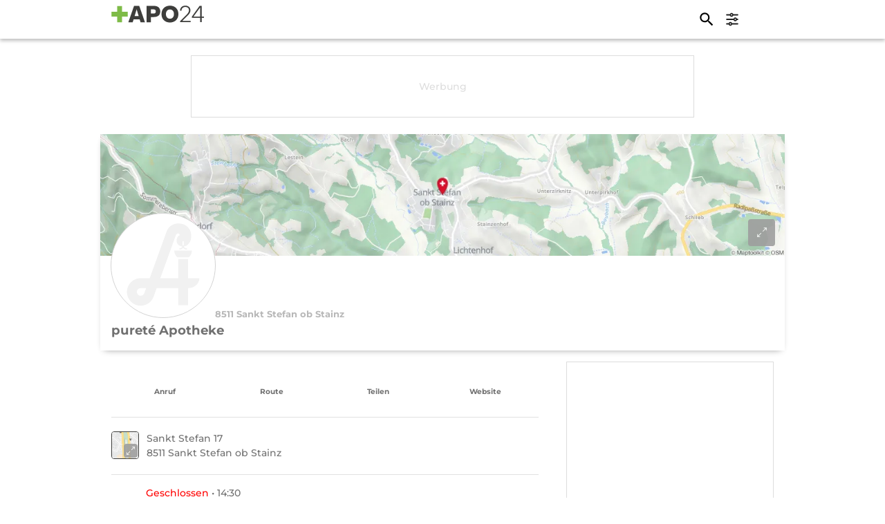

--- FILE ---
content_type: text/html;charset=utf-8
request_url: https://apo24.at/de/apotheke/steiermark/8511/sankt-stefan-ob-stainz/purete-apotheke
body_size: 23575
content:
<!DOCTYPE html><html  dir="ltr" lang="de-AT" class="" style=""><head><meta charset="utf-8">
<meta name="viewport" content="width=device-width, initial-scale=1">
<script type="importmap">{"imports":{"#entry":"/_nuxt/BUndhNHi.js"}}</script>
<title>pureté Apotheke in 8511 Sankt Stefan ob Stainz (Steiermark)</title>
<link rel="stylesheet" href="https://static.maptoolkit.net/mtk/v10.1.10/mtk.css">
<link rel="stylesheet" href="https://static.maptoolkit.net/mtk/v10.1.10/ui.css">
<link rel="stylesheet" href="https://cdn.jsdelivr.net/npm/@mdi/font@5.x/css/materialdesignicons.min.css" type="text/css" crossorigin="anonymous" data-hid="mdi">
<style id="vuetify-theme-stylesheet">:root {
      --v-theme-background: 237,239,238;
      --v-theme-background-overlay-multiplier: 1;
      --v-theme-surface: 255,255,255;
      --v-theme-surface-overlay-multiplier: 1;
      --v-theme-surface-bright: 255,255,255;
      --v-theme-surface-bright-overlay-multiplier: 1;
      --v-theme-surface-light: 238,238,238;
      --v-theme-surface-light-overlay-multiplier: 1;
      --v-theme-surface-variant: 66,66,66;
      --v-theme-surface-variant-overlay-multiplier: 2;
      --v-theme-on-surface-variant: 238,238,238;
      --v-theme-primary: 112,112,112;
      --v-theme-primary-overlay-multiplier: 2;
      --v-theme-primary-darken-1: 122,193,66;
      --v-theme-primary-darken-1-overlay-multiplier: 1;
      --v-theme-secondary: 3,218,198;
      --v-theme-secondary-overlay-multiplier: 1;
      --v-theme-secondary-darken-1: 1,135,134;
      --v-theme-secondary-darken-1-overlay-multiplier: 1;
      --v-theme-error: 176,0,32;
      --v-theme-error-overlay-multiplier: 2;
      --v-theme-info: 33,150,243;
      --v-theme-info-overlay-multiplier: 1;
      --v-theme-success: 76,175,80;
      --v-theme-success-overlay-multiplier: 1;
      --v-theme-warning: 251,140,0;
      --v-theme-warning-overlay-multiplier: 1;
      --v-theme-light-grey: 250,250,250;
      --v-theme-light-grey-overlay-multiplier: 1;
      --v-theme-dark-grey: 245,245,245;
      --v-theme-dark-grey-overlay-multiplier: 1;
      --v-theme-apo24-green: 122,193,66;
      --v-theme-apo24-green-overlay-multiplier: 1;
      --v-theme-compass-green: 107,160,60;
      --v-theme-compass-green-overlay-multiplier: 1;
      --v-theme-light-green: 122,193,66;
      --v-theme-light-green-overlay-multiplier: 1;
      --v-theme-grey: 112,112,112;
      --v-theme-grey-overlay-multiplier: 2;
      --v-theme-grey1: 178,178,178;
      --v-theme-grey1-overlay-multiplier: 1;
      --v-theme-grey2: 221,221,221;
      --v-theme-grey2-overlay-multiplier: 1;
      --v-theme-grey3: 237,239,238;
      --v-theme-grey3-overlay-multiplier: 1;
      --v-theme-grey4: 248,249,248;
      --v-theme-grey4-overlay-multiplier: 1;
      --v-theme-red: 217,4,41;
      --v-theme-red-overlay-multiplier: 2;
      --v-theme-orange: 238,123,48;
      --v-theme-orange-overlay-multiplier: 1;
      --v-theme-blue: 64,124,145;
      --v-theme-blue-overlay-multiplier: 2;
      --v-theme-darkest-grey: 60,60,59;
      --v-theme-darkest-grey-overlay-multiplier: 2;
      --v-theme-lightest-grey: 248,249,248;
      --v-theme-lightest-grey-overlay-multiplier: 1;
      --v-theme-pink: 222,239,255;
      --v-theme-pink-overlay-multiplier: 1;
      --v-theme-on-background: 0,0,0;
      --v-theme-on-surface: 0,0,0;
      --v-theme-on-surface-bright: 0,0,0;
      --v-theme-on-surface-light: 0,0,0;
      --v-theme-on-primary: 255,255,255;
      --v-theme-on-primary-darken-1: 0,0,0;
      --v-theme-on-secondary: 0,0,0;
      --v-theme-on-secondary-darken-1: 255,255,255;
      --v-theme-on-error: 255,255,255;
      --v-theme-on-info: 255,255,255;
      --v-theme-on-success: 255,255,255;
      --v-theme-on-warning: 255,255,255;
      --v-theme-on-light-grey: 0,0,0;
      --v-theme-on-dark-grey: 0,0,0;
      --v-theme-on-apo24-green: 0,0,0;
      --v-theme-on-compass-green: 255,255,255;
      --v-theme-on-light-green: 0,0,0;
      --v-theme-on-grey: 255,255,255;
      --v-theme-on-grey1: 0,0,0;
      --v-theme-on-grey2: 0,0,0;
      --v-theme-on-grey3: 0,0,0;
      --v-theme-on-grey4: 0,0,0;
      --v-theme-on-red: 255,255,255;
      --v-theme-on-orange: 255,255,255;
      --v-theme-on-blue: 255,255,255;
      --v-theme-on-darkest-grey: 255,255,255;
      --v-theme-on-lightest-grey: 0,0,0;
      --v-theme-on-pink: 0,0,0;
      --v-border-color: 0, 0, 0;
      --v-border-opacity: 0.12;
      --v-high-emphasis-opacity: 0.87;
      --v-medium-emphasis-opacity: 0.6;
      --v-disabled-opacity: 0.38;
      --v-idle-opacity: 0.04;
      --v-hover-opacity: 0.04;
      --v-focus-opacity: 0.12;
      --v-selected-opacity: 0.08;
      --v-activated-opacity: 0.12;
      --v-pressed-opacity: 0.12;
      --v-dragged-opacity: 0.08;
      --v-theme-kbd: 33, 37, 41;
      --v-theme-on-kbd: 255, 255, 255;
      --v-theme-code: 245, 245, 245;
      --v-theme-on-code: 0, 0, 0;
    }
    .v-theme--light {
      color-scheme: normal;
      --v-theme-background: 255,255,255;
      --v-theme-background-overlay-multiplier: 1;
      --v-theme-surface: 255,255,255;
      --v-theme-surface-overlay-multiplier: 1;
      --v-theme-surface-bright: 255,255,255;
      --v-theme-surface-bright-overlay-multiplier: 1;
      --v-theme-surface-light: 238,238,238;
      --v-theme-surface-light-overlay-multiplier: 1;
      --v-theme-surface-variant: 66,66,66;
      --v-theme-surface-variant-overlay-multiplier: 2;
      --v-theme-on-surface-variant: 238,238,238;
      --v-theme-primary: 24,103,192;
      --v-theme-primary-overlay-multiplier: 2;
      --v-theme-primary-darken-1: 31,85,146;
      --v-theme-primary-darken-1-overlay-multiplier: 2;
      --v-theme-secondary: 72,169,166;
      --v-theme-secondary-overlay-multiplier: 1;
      --v-theme-secondary-darken-1: 1,135,134;
      --v-theme-secondary-darken-1-overlay-multiplier: 1;
      --v-theme-error: 176,0,32;
      --v-theme-error-overlay-multiplier: 2;
      --v-theme-info: 33,150,243;
      --v-theme-info-overlay-multiplier: 1;
      --v-theme-success: 76,175,80;
      --v-theme-success-overlay-multiplier: 1;
      --v-theme-warning: 251,140,0;
      --v-theme-warning-overlay-multiplier: 1;
      --v-theme-on-background: 0,0,0;
      --v-theme-on-surface: 0,0,0;
      --v-theme-on-surface-bright: 0,0,0;
      --v-theme-on-surface-light: 0,0,0;
      --v-theme-on-primary: 255,255,255;
      --v-theme-on-primary-darken-1: 255,255,255;
      --v-theme-on-secondary: 255,255,255;
      --v-theme-on-secondary-darken-1: 255,255,255;
      --v-theme-on-error: 255,255,255;
      --v-theme-on-info: 255,255,255;
      --v-theme-on-success: 255,255,255;
      --v-theme-on-warning: 255,255,255;
      --v-border-color: 0, 0, 0;
      --v-border-opacity: 0.12;
      --v-high-emphasis-opacity: 0.87;
      --v-medium-emphasis-opacity: 0.6;
      --v-disabled-opacity: 0.38;
      --v-idle-opacity: 0.04;
      --v-hover-opacity: 0.04;
      --v-focus-opacity: 0.12;
      --v-selected-opacity: 0.08;
      --v-activated-opacity: 0.12;
      --v-pressed-opacity: 0.12;
      --v-dragged-opacity: 0.08;
      --v-theme-kbd: 33, 37, 41;
      --v-theme-on-kbd: 255, 255, 255;
      --v-theme-code: 245, 245, 245;
      --v-theme-on-code: 0, 0, 0;
    }
    .v-theme--dark {
      color-scheme: dark;
      --v-theme-background: 18,18,18;
      --v-theme-background-overlay-multiplier: 1;
      --v-theme-surface: 33,33,33;
      --v-theme-surface-overlay-multiplier: 1;
      --v-theme-surface-bright: 204,191,214;
      --v-theme-surface-bright-overlay-multiplier: 2;
      --v-theme-surface-light: 66,66,66;
      --v-theme-surface-light-overlay-multiplier: 1;
      --v-theme-surface-variant: 163,163,163;
      --v-theme-surface-variant-overlay-multiplier: 2;
      --v-theme-on-surface-variant: 66,66,66;
      --v-theme-primary: 33,150,243;
      --v-theme-primary-overlay-multiplier: 2;
      --v-theme-primary-darken-1: 39,124,193;
      --v-theme-primary-darken-1-overlay-multiplier: 2;
      --v-theme-secondary: 84,182,178;
      --v-theme-secondary-overlay-multiplier: 2;
      --v-theme-secondary-darken-1: 72,169,166;
      --v-theme-secondary-darken-1-overlay-multiplier: 2;
      --v-theme-error: 207,102,121;
      --v-theme-error-overlay-multiplier: 2;
      --v-theme-info: 33,150,243;
      --v-theme-info-overlay-multiplier: 2;
      --v-theme-success: 76,175,80;
      --v-theme-success-overlay-multiplier: 2;
      --v-theme-warning: 251,140,0;
      --v-theme-warning-overlay-multiplier: 2;
      --v-theme-on-background: 255,255,255;
      --v-theme-on-surface: 255,255,255;
      --v-theme-on-surface-bright: 0,0,0;
      --v-theme-on-surface-light: 255,255,255;
      --v-theme-on-primary: 255,255,255;
      --v-theme-on-primary-darken-1: 255,255,255;
      --v-theme-on-secondary: 255,255,255;
      --v-theme-on-secondary-darken-1: 255,255,255;
      --v-theme-on-error: 255,255,255;
      --v-theme-on-info: 255,255,255;
      --v-theme-on-success: 255,255,255;
      --v-theme-on-warning: 255,255,255;
      --v-border-color: 255, 255, 255;
      --v-border-opacity: 0.12;
      --v-high-emphasis-opacity: 1;
      --v-medium-emphasis-opacity: 0.7;
      --v-disabled-opacity: 0.5;
      --v-idle-opacity: 0.1;
      --v-hover-opacity: 0.04;
      --v-focus-opacity: 0.12;
      --v-selected-opacity: 0.08;
      --v-activated-opacity: 0.12;
      --v-pressed-opacity: 0.16;
      --v-dragged-opacity: 0.08;
      --v-theme-kbd: 33, 37, 41;
      --v-theme-on-kbd: 255, 255, 255;
      --v-theme-code: 52, 52, 52;
      --v-theme-on-code: 204, 204, 204;
    }
    .v-theme--defaultTheme {
      color-scheme: normal;
      --v-theme-background: 237,239,238;
      --v-theme-background-overlay-multiplier: 1;
      --v-theme-surface: 255,255,255;
      --v-theme-surface-overlay-multiplier: 1;
      --v-theme-surface-bright: 255,255,255;
      --v-theme-surface-bright-overlay-multiplier: 1;
      --v-theme-surface-light: 238,238,238;
      --v-theme-surface-light-overlay-multiplier: 1;
      --v-theme-surface-variant: 66,66,66;
      --v-theme-surface-variant-overlay-multiplier: 2;
      --v-theme-on-surface-variant: 238,238,238;
      --v-theme-primary: 112,112,112;
      --v-theme-primary-overlay-multiplier: 2;
      --v-theme-primary-darken-1: 122,193,66;
      --v-theme-primary-darken-1-overlay-multiplier: 1;
      --v-theme-secondary: 3,218,198;
      --v-theme-secondary-overlay-multiplier: 1;
      --v-theme-secondary-darken-1: 1,135,134;
      --v-theme-secondary-darken-1-overlay-multiplier: 1;
      --v-theme-error: 176,0,32;
      --v-theme-error-overlay-multiplier: 2;
      --v-theme-info: 33,150,243;
      --v-theme-info-overlay-multiplier: 1;
      --v-theme-success: 76,175,80;
      --v-theme-success-overlay-multiplier: 1;
      --v-theme-warning: 251,140,0;
      --v-theme-warning-overlay-multiplier: 1;
      --v-theme-light-grey: 250,250,250;
      --v-theme-light-grey-overlay-multiplier: 1;
      --v-theme-dark-grey: 245,245,245;
      --v-theme-dark-grey-overlay-multiplier: 1;
      --v-theme-apo24-green: 122,193,66;
      --v-theme-apo24-green-overlay-multiplier: 1;
      --v-theme-compass-green: 107,160,60;
      --v-theme-compass-green-overlay-multiplier: 1;
      --v-theme-light-green: 122,193,66;
      --v-theme-light-green-overlay-multiplier: 1;
      --v-theme-grey: 112,112,112;
      --v-theme-grey-overlay-multiplier: 2;
      --v-theme-grey1: 178,178,178;
      --v-theme-grey1-overlay-multiplier: 1;
      --v-theme-grey2: 221,221,221;
      --v-theme-grey2-overlay-multiplier: 1;
      --v-theme-grey3: 237,239,238;
      --v-theme-grey3-overlay-multiplier: 1;
      --v-theme-grey4: 248,249,248;
      --v-theme-grey4-overlay-multiplier: 1;
      --v-theme-red: 217,4,41;
      --v-theme-red-overlay-multiplier: 2;
      --v-theme-orange: 238,123,48;
      --v-theme-orange-overlay-multiplier: 1;
      --v-theme-blue: 64,124,145;
      --v-theme-blue-overlay-multiplier: 2;
      --v-theme-darkest-grey: 60,60,59;
      --v-theme-darkest-grey-overlay-multiplier: 2;
      --v-theme-lightest-grey: 248,249,248;
      --v-theme-lightest-grey-overlay-multiplier: 1;
      --v-theme-pink: 222,239,255;
      --v-theme-pink-overlay-multiplier: 1;
      --v-theme-on-background: 0,0,0;
      --v-theme-on-surface: 0,0,0;
      --v-theme-on-surface-bright: 0,0,0;
      --v-theme-on-surface-light: 0,0,0;
      --v-theme-on-primary: 255,255,255;
      --v-theme-on-primary-darken-1: 0,0,0;
      --v-theme-on-secondary: 0,0,0;
      --v-theme-on-secondary-darken-1: 255,255,255;
      --v-theme-on-error: 255,255,255;
      --v-theme-on-info: 255,255,255;
      --v-theme-on-success: 255,255,255;
      --v-theme-on-warning: 255,255,255;
      --v-theme-on-light-grey: 0,0,0;
      --v-theme-on-dark-grey: 0,0,0;
      --v-theme-on-apo24-green: 0,0,0;
      --v-theme-on-compass-green: 255,255,255;
      --v-theme-on-light-green: 0,0,0;
      --v-theme-on-grey: 255,255,255;
      --v-theme-on-grey1: 0,0,0;
      --v-theme-on-grey2: 0,0,0;
      --v-theme-on-grey3: 0,0,0;
      --v-theme-on-grey4: 0,0,0;
      --v-theme-on-red: 255,255,255;
      --v-theme-on-orange: 255,255,255;
      --v-theme-on-blue: 255,255,255;
      --v-theme-on-darkest-grey: 255,255,255;
      --v-theme-on-lightest-grey: 0,0,0;
      --v-theme-on-pink: 0,0,0;
      --v-border-color: 0, 0, 0;
      --v-border-opacity: 0.12;
      --v-high-emphasis-opacity: 0.87;
      --v-medium-emphasis-opacity: 0.6;
      --v-disabled-opacity: 0.38;
      --v-idle-opacity: 0.04;
      --v-hover-opacity: 0.04;
      --v-focus-opacity: 0.12;
      --v-selected-opacity: 0.08;
      --v-activated-opacity: 0.12;
      --v-pressed-opacity: 0.12;
      --v-dragged-opacity: 0.08;
      --v-theme-kbd: 33, 37, 41;
      --v-theme-on-kbd: 255, 255, 255;
      --v-theme-code: 245, 245, 245;
      --v-theme-on-code: 0, 0, 0;
    }
    .bg-background {
      --v-theme-overlay-multiplier: var(--v-theme-background-overlay-multiplier);
      background-color: rgb(var(--v-theme-background)) !important;
      color: rgb(var(--v-theme-on-background)) !important;
    }
    .bg-surface {
      --v-theme-overlay-multiplier: var(--v-theme-surface-overlay-multiplier);
      background-color: rgb(var(--v-theme-surface)) !important;
      color: rgb(var(--v-theme-on-surface)) !important;
    }
    .bg-surface-bright {
      --v-theme-overlay-multiplier: var(--v-theme-surface-bright-overlay-multiplier);
      background-color: rgb(var(--v-theme-surface-bright)) !important;
      color: rgb(var(--v-theme-on-surface-bright)) !important;
    }
    .bg-surface-light {
      --v-theme-overlay-multiplier: var(--v-theme-surface-light-overlay-multiplier);
      background-color: rgb(var(--v-theme-surface-light)) !important;
      color: rgb(var(--v-theme-on-surface-light)) !important;
    }
    .bg-surface-variant {
      --v-theme-overlay-multiplier: var(--v-theme-surface-variant-overlay-multiplier);
      background-color: rgb(var(--v-theme-surface-variant)) !important;
      color: rgb(var(--v-theme-on-surface-variant)) !important;
    }
    .bg-primary {
      --v-theme-overlay-multiplier: var(--v-theme-primary-overlay-multiplier);
      background-color: rgb(var(--v-theme-primary)) !important;
      color: rgb(var(--v-theme-on-primary)) !important;
    }
    .bg-primary-darken-1 {
      --v-theme-overlay-multiplier: var(--v-theme-primary-darken-1-overlay-multiplier);
      background-color: rgb(var(--v-theme-primary-darken-1)) !important;
      color: rgb(var(--v-theme-on-primary-darken-1)) !important;
    }
    .bg-secondary {
      --v-theme-overlay-multiplier: var(--v-theme-secondary-overlay-multiplier);
      background-color: rgb(var(--v-theme-secondary)) !important;
      color: rgb(var(--v-theme-on-secondary)) !important;
    }
    .bg-secondary-darken-1 {
      --v-theme-overlay-multiplier: var(--v-theme-secondary-darken-1-overlay-multiplier);
      background-color: rgb(var(--v-theme-secondary-darken-1)) !important;
      color: rgb(var(--v-theme-on-secondary-darken-1)) !important;
    }
    .bg-error {
      --v-theme-overlay-multiplier: var(--v-theme-error-overlay-multiplier);
      background-color: rgb(var(--v-theme-error)) !important;
      color: rgb(var(--v-theme-on-error)) !important;
    }
    .bg-info {
      --v-theme-overlay-multiplier: var(--v-theme-info-overlay-multiplier);
      background-color: rgb(var(--v-theme-info)) !important;
      color: rgb(var(--v-theme-on-info)) !important;
    }
    .bg-success {
      --v-theme-overlay-multiplier: var(--v-theme-success-overlay-multiplier);
      background-color: rgb(var(--v-theme-success)) !important;
      color: rgb(var(--v-theme-on-success)) !important;
    }
    .bg-warning {
      --v-theme-overlay-multiplier: var(--v-theme-warning-overlay-multiplier);
      background-color: rgb(var(--v-theme-warning)) !important;
      color: rgb(var(--v-theme-on-warning)) !important;
    }
    .bg-light-grey {
      --v-theme-overlay-multiplier: var(--v-theme-light-grey-overlay-multiplier);
      background-color: rgb(var(--v-theme-light-grey)) !important;
      color: rgb(var(--v-theme-on-light-grey)) !important;
    }
    .bg-dark-grey {
      --v-theme-overlay-multiplier: var(--v-theme-dark-grey-overlay-multiplier);
      background-color: rgb(var(--v-theme-dark-grey)) !important;
      color: rgb(var(--v-theme-on-dark-grey)) !important;
    }
    .bg-apo24-green {
      --v-theme-overlay-multiplier: var(--v-theme-apo24-green-overlay-multiplier);
      background-color: rgb(var(--v-theme-apo24-green)) !important;
      color: rgb(var(--v-theme-on-apo24-green)) !important;
    }
    .bg-compass-green {
      --v-theme-overlay-multiplier: var(--v-theme-compass-green-overlay-multiplier);
      background-color: rgb(var(--v-theme-compass-green)) !important;
      color: rgb(var(--v-theme-on-compass-green)) !important;
    }
    .bg-light-green {
      --v-theme-overlay-multiplier: var(--v-theme-light-green-overlay-multiplier);
      background-color: rgb(var(--v-theme-light-green)) !important;
      color: rgb(var(--v-theme-on-light-green)) !important;
    }
    .bg-grey {
      --v-theme-overlay-multiplier: var(--v-theme-grey-overlay-multiplier);
      background-color: rgb(var(--v-theme-grey)) !important;
      color: rgb(var(--v-theme-on-grey)) !important;
    }
    .bg-grey1 {
      --v-theme-overlay-multiplier: var(--v-theme-grey1-overlay-multiplier);
      background-color: rgb(var(--v-theme-grey1)) !important;
      color: rgb(var(--v-theme-on-grey1)) !important;
    }
    .bg-grey2 {
      --v-theme-overlay-multiplier: var(--v-theme-grey2-overlay-multiplier);
      background-color: rgb(var(--v-theme-grey2)) !important;
      color: rgb(var(--v-theme-on-grey2)) !important;
    }
    .bg-grey3 {
      --v-theme-overlay-multiplier: var(--v-theme-grey3-overlay-multiplier);
      background-color: rgb(var(--v-theme-grey3)) !important;
      color: rgb(var(--v-theme-on-grey3)) !important;
    }
    .bg-grey4 {
      --v-theme-overlay-multiplier: var(--v-theme-grey4-overlay-multiplier);
      background-color: rgb(var(--v-theme-grey4)) !important;
      color: rgb(var(--v-theme-on-grey4)) !important;
    }
    .bg-red {
      --v-theme-overlay-multiplier: var(--v-theme-red-overlay-multiplier);
      background-color: rgb(var(--v-theme-red)) !important;
      color: rgb(var(--v-theme-on-red)) !important;
    }
    .bg-orange {
      --v-theme-overlay-multiplier: var(--v-theme-orange-overlay-multiplier);
      background-color: rgb(var(--v-theme-orange)) !important;
      color: rgb(var(--v-theme-on-orange)) !important;
    }
    .bg-blue {
      --v-theme-overlay-multiplier: var(--v-theme-blue-overlay-multiplier);
      background-color: rgb(var(--v-theme-blue)) !important;
      color: rgb(var(--v-theme-on-blue)) !important;
    }
    .bg-darkest-grey {
      --v-theme-overlay-multiplier: var(--v-theme-darkest-grey-overlay-multiplier);
      background-color: rgb(var(--v-theme-darkest-grey)) !important;
      color: rgb(var(--v-theme-on-darkest-grey)) !important;
    }
    .bg-lightest-grey {
      --v-theme-overlay-multiplier: var(--v-theme-lightest-grey-overlay-multiplier);
      background-color: rgb(var(--v-theme-lightest-grey)) !important;
      color: rgb(var(--v-theme-on-lightest-grey)) !important;
    }
    .bg-pink {
      --v-theme-overlay-multiplier: var(--v-theme-pink-overlay-multiplier);
      background-color: rgb(var(--v-theme-pink)) !important;
      color: rgb(var(--v-theme-on-pink)) !important;
    }
    .text-background {
      color: rgb(var(--v-theme-background)) !important;
    }
    .border-background {
      --v-border-color: var(--v-theme-background);
    }
    .text-surface {
      color: rgb(var(--v-theme-surface)) !important;
    }
    .border-surface {
      --v-border-color: var(--v-theme-surface);
    }
    .text-surface-bright {
      color: rgb(var(--v-theme-surface-bright)) !important;
    }
    .border-surface-bright {
      --v-border-color: var(--v-theme-surface-bright);
    }
    .text-surface-light {
      color: rgb(var(--v-theme-surface-light)) !important;
    }
    .border-surface-light {
      --v-border-color: var(--v-theme-surface-light);
    }
    .text-surface-variant {
      color: rgb(var(--v-theme-surface-variant)) !important;
    }
    .border-surface-variant {
      --v-border-color: var(--v-theme-surface-variant);
    }
    .on-surface-variant {
      color: rgb(var(--v-theme-on-surface-variant)) !important;
    }
    .text-primary {
      color: rgb(var(--v-theme-primary)) !important;
    }
    .border-primary {
      --v-border-color: var(--v-theme-primary);
    }
    .text-primary-darken-1 {
      color: rgb(var(--v-theme-primary-darken-1)) !important;
    }
    .border-primary-darken-1 {
      --v-border-color: var(--v-theme-primary-darken-1);
    }
    .text-secondary {
      color: rgb(var(--v-theme-secondary)) !important;
    }
    .border-secondary {
      --v-border-color: var(--v-theme-secondary);
    }
    .text-secondary-darken-1 {
      color: rgb(var(--v-theme-secondary-darken-1)) !important;
    }
    .border-secondary-darken-1 {
      --v-border-color: var(--v-theme-secondary-darken-1);
    }
    .text-error {
      color: rgb(var(--v-theme-error)) !important;
    }
    .border-error {
      --v-border-color: var(--v-theme-error);
    }
    .text-info {
      color: rgb(var(--v-theme-info)) !important;
    }
    .border-info {
      --v-border-color: var(--v-theme-info);
    }
    .text-success {
      color: rgb(var(--v-theme-success)) !important;
    }
    .border-success {
      --v-border-color: var(--v-theme-success);
    }
    .text-warning {
      color: rgb(var(--v-theme-warning)) !important;
    }
    .border-warning {
      --v-border-color: var(--v-theme-warning);
    }
    .on-background {
      color: rgb(var(--v-theme-on-background)) !important;
    }
    .on-surface {
      color: rgb(var(--v-theme-on-surface)) !important;
    }
    .on-surface-bright {
      color: rgb(var(--v-theme-on-surface-bright)) !important;
    }
    .on-surface-light {
      color: rgb(var(--v-theme-on-surface-light)) !important;
    }
    .on-primary {
      color: rgb(var(--v-theme-on-primary)) !important;
    }
    .on-primary-darken-1 {
      color: rgb(var(--v-theme-on-primary-darken-1)) !important;
    }
    .on-secondary {
      color: rgb(var(--v-theme-on-secondary)) !important;
    }
    .on-secondary-darken-1 {
      color: rgb(var(--v-theme-on-secondary-darken-1)) !important;
    }
    .on-error {
      color: rgb(var(--v-theme-on-error)) !important;
    }
    .on-info {
      color: rgb(var(--v-theme-on-info)) !important;
    }
    .on-success {
      color: rgb(var(--v-theme-on-success)) !important;
    }
    .on-warning {
      color: rgb(var(--v-theme-on-warning)) !important;
    }
    .text-light-grey {
      color: rgb(var(--v-theme-light-grey)) !important;
    }
    .border-light-grey {
      --v-border-color: var(--v-theme-light-grey);
    }
    .text-dark-grey {
      color: rgb(var(--v-theme-dark-grey)) !important;
    }
    .border-dark-grey {
      --v-border-color: var(--v-theme-dark-grey);
    }
    .text-apo24-green {
      color: rgb(var(--v-theme-apo24-green)) !important;
    }
    .border-apo24-green {
      --v-border-color: var(--v-theme-apo24-green);
    }
    .text-compass-green {
      color: rgb(var(--v-theme-compass-green)) !important;
    }
    .border-compass-green {
      --v-border-color: var(--v-theme-compass-green);
    }
    .text-light-green {
      color: rgb(var(--v-theme-light-green)) !important;
    }
    .border-light-green {
      --v-border-color: var(--v-theme-light-green);
    }
    .text-grey {
      color: rgb(var(--v-theme-grey)) !important;
    }
    .border-grey {
      --v-border-color: var(--v-theme-grey);
    }
    .text-grey1 {
      color: rgb(var(--v-theme-grey1)) !important;
    }
    .border-grey1 {
      --v-border-color: var(--v-theme-grey1);
    }
    .text-grey2 {
      color: rgb(var(--v-theme-grey2)) !important;
    }
    .border-grey2 {
      --v-border-color: var(--v-theme-grey2);
    }
    .text-grey3 {
      color: rgb(var(--v-theme-grey3)) !important;
    }
    .border-grey3 {
      --v-border-color: var(--v-theme-grey3);
    }
    .text-grey4 {
      color: rgb(var(--v-theme-grey4)) !important;
    }
    .border-grey4 {
      --v-border-color: var(--v-theme-grey4);
    }
    .text-red {
      color: rgb(var(--v-theme-red)) !important;
    }
    .border-red {
      --v-border-color: var(--v-theme-red);
    }
    .text-orange {
      color: rgb(var(--v-theme-orange)) !important;
    }
    .border-orange {
      --v-border-color: var(--v-theme-orange);
    }
    .text-blue {
      color: rgb(var(--v-theme-blue)) !important;
    }
    .border-blue {
      --v-border-color: var(--v-theme-blue);
    }
    .text-darkest-grey {
      color: rgb(var(--v-theme-darkest-grey)) !important;
    }
    .border-darkest-grey {
      --v-border-color: var(--v-theme-darkest-grey);
    }
    .text-lightest-grey {
      color: rgb(var(--v-theme-lightest-grey)) !important;
    }
    .border-lightest-grey {
      --v-border-color: var(--v-theme-lightest-grey);
    }
    .text-pink {
      color: rgb(var(--v-theme-pink)) !important;
    }
    .border-pink {
      --v-border-color: var(--v-theme-pink);
    }
    .on-light-grey {
      color: rgb(var(--v-theme-on-light-grey)) !important;
    }
    .on-dark-grey {
      color: rgb(var(--v-theme-on-dark-grey)) !important;
    }
    .on-apo24-green {
      color: rgb(var(--v-theme-on-apo24-green)) !important;
    }
    .on-compass-green {
      color: rgb(var(--v-theme-on-compass-green)) !important;
    }
    .on-light-green {
      color: rgb(var(--v-theme-on-light-green)) !important;
    }
    .on-grey {
      color: rgb(var(--v-theme-on-grey)) !important;
    }
    .on-grey1 {
      color: rgb(var(--v-theme-on-grey1)) !important;
    }
    .on-grey2 {
      color: rgb(var(--v-theme-on-grey2)) !important;
    }
    .on-grey3 {
      color: rgb(var(--v-theme-on-grey3)) !important;
    }
    .on-grey4 {
      color: rgb(var(--v-theme-on-grey4)) !important;
    }
    .on-red {
      color: rgb(var(--v-theme-on-red)) !important;
    }
    .on-orange {
      color: rgb(var(--v-theme-on-orange)) !important;
    }
    .on-blue {
      color: rgb(var(--v-theme-on-blue)) !important;
    }
    .on-darkest-grey {
      color: rgb(var(--v-theme-on-darkest-grey)) !important;
    }
    .on-lightest-grey {
      color: rgb(var(--v-theme-on-lightest-grey)) !important;
    }
    .on-pink {
      color: rgb(var(--v-theme-on-pink)) !important;
    }
</style>
<link rel="stylesheet" href="/_nuxt/style.DCXAJ9lr.css" crossorigin>
<link rel="modulepreload" as="script" crossorigin href="/_nuxt/BUndhNHi.js">
<link rel="modulepreload" as="script" crossorigin href="/_nuxt/CvmusYra.js">
<link rel="modulepreload" as="script" crossorigin href="/_nuxt/5liZoVNL.js">
<link rel="modulepreload" as="script" crossorigin href="/_nuxt/mFzqJ8Lu.js">
<link rel="modulepreload" as="script" crossorigin href="/_nuxt/D_qxKlPu.js">
<link rel="modulepreload" as="script" crossorigin href="/_nuxt/C7tkMavU.js">
<link rel="modulepreload" as="script" crossorigin href="/_nuxt/mFTD-RDv.js">
<link rel="modulepreload" as="script" crossorigin href="/_nuxt/CkrIYggC.js">
<link rel="modulepreload" as="script" crossorigin href="/_nuxt/hpUBojs4.js">
<link rel="modulepreload" as="script" crossorigin href="/_nuxt/BdBDJfDI.js">
<link rel="modulepreload" as="script" crossorigin href="/_nuxt/Bl47PZe4.js">
<link rel="modulepreload" as="script" crossorigin href="/_nuxt/BI-wZsXq.js">
<link rel="modulepreload" as="script" crossorigin href="/_nuxt/CahwkVjM.js">
<link rel="modulepreload" as="script" crossorigin href="/_nuxt/Corv0vtZ.js">
<link rel="modulepreload" as="script" crossorigin href="/_nuxt/Cuxdo88z.js">
<link rel="modulepreload" as="script" crossorigin href="/_nuxt/Fhm3V3Bf.js">
<link rel="modulepreload" as="script" crossorigin href="/_nuxt/C0SvLE6M.js">
<link rel="modulepreload" as="script" crossorigin href="/_nuxt/C1l3a2CD.js">
<link rel="preload" as="fetch" fetchpriority="low" crossorigin="anonymous" href="/_nuxt/builds/meta/7145cb4a-1523-4130-a261-2cc94ca4b806.json">
<script src="https://webcachex-eu.datareporter.eu/loader/v2/cmp-load.js?url=5c6372d8-9d41-4450-b808-f2bca4f9c2da.oewI66ALlaYD.KwB" defer></script>
<script src="https://static.maptoolkit.net/mtk/v10.1.10/mtk.js" defer></script>
<link rel="prefetch" as="script" crossorigin href="/_nuxt/DoYdrFuC.js">
<link rel="prefetch" as="script" crossorigin href="/_nuxt/C9VwWyJ0.js">
<link rel="prefetch" as="script" crossorigin href="/_nuxt/2m9upf82.js">
<link rel="prefetch" as="script" crossorigin href="/_nuxt/CPs08cqH.js">
<link rel="prefetch" as="script" crossorigin href="/_nuxt/BODrBnIf.js">
<link rel="prefetch" as="script" crossorigin href="/_nuxt/B7Qt5u88.js">
<link rel="prefetch" as="script" crossorigin href="/_nuxt/DL3drkfk.js">
<meta name="format-detection" content="telephone=no">
<meta name="robots" content="index,follow">
<meta name="google-adsense-account" content="ca-pub-3001241029398545">
<link rel="icon" type="image/svg+xml" href="/favicon.svg">
<link rel="icon" type="image/png" sizes="32x32" href="/favicon_32_32.png">
<link rel="icon" type="image/png" sizes="16x16" href="/favicon_16_16.png">
<link rel="icon" type="apple-touch-icon" sizes="180x180" href="/apple-touch-icon.png">
<link rel="manifest" href="/site.webmanifest">
<link rel="alternate" href="https://apo24.at/de/apotheke/steiermark/8511/sankt-stefan-ob-stainz/purete-apotheke" hreflang="x-default">
<link rel="alternate" href="https://apo24.at/de/apotheke/steiermark/8511/sankt-stefan-ob-stainz/purete-apotheke" hreflang="de">
<link rel="alternate" href="https://apo24.at/de/apotheke/steiermark/8511/sankt-stefan-ob-stainz/purete-apotheke" hreflang="de-AT">
<link rel="alternate" href="https://apo24.at/en/pharmacy/steiermark/8511/sankt-stefan-ob-stainz/purete-apotheke" hreflang="en">
<link rel="alternate" href="https://apo24.at/en/pharmacy/steiermark/8511/sankt-stefan-ob-stainz/purete-apotheke" hreflang="en-US">
<link rel="canonical" href="https://apo24.at/de/apotheke/steiermark/8511/sankt-stefan-ob-stainz/purete-apotheke">
<meta property="og:url" content="https://apo24.at/de/apotheke/steiermark/8511/sankt-stefan-ob-stainz/purete-apotheke">
<meta property="og:locale" content="de_AT">
<meta property="og:locale:alternate" content="en_US">
<meta name="description" content="Öffnungszeiten, Routenführung und Kontaktinformationen zur pureté Apotheke in 8511 Sankt Stefan ob Stainz, Sankt Stefan 17.">
<meta property="og:title" content="pureté Apotheke in 8511 Sankt Stefan ob Stainz (Steiermark)">
<meta property="og:description" content="Öffnungszeiten, Routenführung und Kontaktinformationen zur pureté Apotheke in 8511 Sankt Stefan ob Stainz, Sankt Stefan 17.">
<meta property="og:type" content="website">
<meta name="twitter:card" content="summary">
<meta name="twitter:title" content="pureté Apotheke in 8511 Sankt Stefan ob Stainz (Steiermark)">
<meta name="twitter:description" content="Öffnungszeiten, Routenführung und Kontaktinformationen zur pureté Apotheke in 8511 Sankt Stefan ob Stainz, Sankt Stefan 17.">
<script type="application/ld+json">{"@context":"https://schema.org","@type":"Pharmacy","address":{"@type":"PostalAddress","addressLocality":"Sankt Stefan ob Stainz, Austria","postalCode":"8511","streetAddress":"Sankt Stefan 17"},"email":"office@purete-apotheke.at","name":"pureté Apotheke","telephone":"+43 3463 80265","url":"www.purete-apotheke.at","geo":{"@type":"GeoCoordinates","latitude":"46.92971126","longitude":"15.25442939"},"openingHoursSpecification":[{"@type":"OpeningHoursSpecification","dayOfWeek":"Montag","opens":"08:00","closes":"12:30"},{"@type":"OpeningHoursSpecification","dayOfWeek":"Montag","opens":"14:30","closes":"18:00"},{"@type":"OpeningHoursSpecification","dayOfWeek":"Dienstag","opens":"08:00","closes":"12:30"},{"@type":"OpeningHoursSpecification","dayOfWeek":"Dienstag","opens":"14:30","closes":"19:00"},{"@type":"OpeningHoursSpecification","dayOfWeek":"Mittwoch","opens":"08:00","closes":"12:30"},{"@type":"OpeningHoursSpecification","dayOfWeek":"Mittwoch","opens":"14:30","closes":"19:00"},{"@type":"OpeningHoursSpecification","dayOfWeek":"Donnerstag","opens":"08:00","closes":"12:30"},{"@type":"OpeningHoursSpecification","dayOfWeek":"Donnerstag","opens":"14:30","closes":"19:00"},{"@type":"OpeningHoursSpecification","dayOfWeek":"Freitag","opens":"08:00","closes":"12:30"},{"@type":"OpeningHoursSpecification","dayOfWeek":"Freitag","opens":"14:30","closes":"18:00"},{"@type":"OpeningHoursSpecification","dayOfWeek":"Samstag","opens":"08:00","closes":"12:00"},{"@type":"OpeningHoursSpecification","dayOfWeek":"Sonntag","opens":"00:00","closes":"23:59"}]}</script>
<script type="module" src="/_nuxt/BUndhNHi.js" crossorigin></script></head><body  class="" style=""><div id="__nuxt"><!--[--><!--[--><div><div class="v-application v-theme--defaultTheme v-layout v-layout--full-height v-locale--is-ltr" style="" id="apo24"><div class="v-application__wrap"><!--[--><main class="v-main" style="--v-layout-left:0px;--v-layout-right:0px;--v-layout-top:0px;--v-layout-bottom:0px;transition:none !important;"><!--[--><!--[--><div><header id="header" class="header-background-default" data-v-820f76e2><div data-v-820f76e2><!--[--><nav class="v-navigation-drawer v-navigation-drawer--right v-navigation-drawer--temporary v-theme--defaultTheme v-navigation-drawer--mobile rounded-t-xl" style="right:0;z-index:1004;transform:translateX(380px);position:fixed;transition:none !important;touch-action:none;" id="filter-overlay" data-v-820f76e2><!----><!----><div class="v-navigation-drawer__content"><!--[--><div class="d-flex flex-column mr-n4" style="height:100%;overflow-x:hidden;overflow-y:hidden;"><div class="v-window v-theme--defaultTheme flex-grow-1 overflow-y-auto" style=""><div class="v-window__container" style=""><!--[--><div class="v-lazy" style=""><!----></div><!--]--><!----></div><!----></div><!-- Sticky Footer --><div class="v-sheet v-theme--defaultTheme pt-3 pb-3" style=""><div class="v-sheet v-theme--defaultTheme mb-n4 mr-8 mt-n3" style=""><hr class="v-divider v-theme--defaultTheme mx-n4" style="" aria-orientation="horizontal" role="separator" top="0"><footer class="v-footer v-theme--defaultTheme d-flex" style="height:auto;" fixed><div class="v-card-actions d-flex justify-space-between w-100" style=""><!--[--><button type="button" class="v-btn v-btn--slim v-theme--defaultTheme v-btn--density-default rounded-lg v-btn--size-default v-btn--variant-outlined text-none flex-grow-1 font-weight-medium float-left mr-2" style="height:45px;border:1px solid rgba(0, 0, 0, 0.12);" id="filter-overlay-footer-button-delete" automation-qs-id="filter-overlay-footer-button-delete"><!--[--><span class="v-btn__overlay"></span><span class="v-btn__underlay"></span><!--]--><!----><span class="v-btn__content" data-no-activator><!--[--><!--[-->Alle Filter löschen<!--]--><!--]--></span><!----><!----></button><button type="button" class="v-btn v-btn--slim v-theme--defaultTheme v-btn--density-default elevation-2 rounded-lg v-btn--size-default v-btn--variant-flat text-none mr-n4" style="background-color:#7AC142;color:white;caret-color:#000;height:45px;width:151px;margin-left:auto;" id="filter-overlay-footer-button-apply" automation-qs-id="filter-overlay-footer-button-apply"><!--[--><span class="v-btn__overlay"></span><span class="v-btn__underlay"></span><!--]--><!----><span class="v-btn__content" data-no-activator><!--[--><!--[-->Fertig<!--]--><!--]--></span><!----><!----></button><!--]--></div></footer></div></div></div><!--]--></div><!----></nav><!----><!--]--><div class="" data-v-820f76e2><header class="v-toolbar v-toolbar--density-default v-theme--defaultTheme v-locale--is-ltr v-app-bar container px-0 py-2" style="top:0;z-index:1004;transform:translateY(0%);position:fixed;transition:none !important;" dark data-v-820f76e2><!----><!--[--><div class="v-toolbar__content" style="height:NaN;"><!----><!----><!--[--><div class="container d-flex w-100" data-v-820f76e2><div class="v-toolbar-title align-content-end v-app-bar-title" style="" data-v-820f76e2><div class="v-toolbar-title__placeholder"><!----><!--[--><a href="/de" class="" data-v-820f76e2><img onerror="this.setAttribute(&#39;data-error&#39;, 1)" alt="APO24 Logo" data-nuxt-img srcset="/_ipx/_/logo_apo24.svg 1x, /_ipx/_/logo_apo24.svg 2x" id="header-logo" automation-qs-id="header-logo" class="logo" src="/_ipx/_/logo_apo24.svg"></a><!--]--></div></div><div class="d-flex align-content-end" style="flex-direction:row;gap:0.5rem;" data-v-820f76e2><div style="position:relative;width:100%;" data-v-820f76e2><input type="text" class="header-button search-click ml-n1" style="cursor:pointer;" placeholder="Suchen (Name oder PLZ)" data-v-820f76e2><!----></div><div class="v-badge v-badge--bordered v-badge--dot" style="" data-v-820f76e2><div class="v-badge__wrapper"><!--[--><button type="button" class="v-btn v-btn--icon v-theme--defaultTheme v-btn--density-default v-btn--size-default v-btn--variant-text header-button" style="" data-v-820f76e2><!--[--><span class="v-btn__overlay"></span><span class="v-btn__underlay"></span><!--]--><!----><span class="v-btn__content" data-no-activator><!--[--><!--[--><img onerror="this.setAttribute(&#39;data-error&#39;, 1)" alt="Filter" data-nuxt-img srcset="/_ipx/_/filter/filter.svg 1x, /_ipx/_/filter/filter.svg 2x" id="header-filter-icon" style="width:20px;height:20px;" src="/_ipx/_/filter/filter.svg" data-v-820f76e2><!--]--><!--]--></span><!----><!----></button><!--]--><span class="v-badge__badge v-theme--defaultTheme bg-orange" style="bottom:calc(100% - 14px);left:calc(100% - 14px);display:none;" aria-atomic="true" aria-label="$vuetify.badge" aria-live="polite" role="status"><!----></span></div></div><!----><div id="language-switcher" automation-qs-id="language-switcher" class="header-button align-self-center" data-v-820f76e2><i class="v-icon notranslate v-theme--defaultTheme v-icon--size-default active lang_icon lang_de" style="" aria-hidden="true"><svg xmlns="http://www.w3.org/2000/svg" xml:space="preserve" viewBox="0 0 256 256"><g style="stroke:none;stroke-width:0;stroke-dasharray:none;stroke-linecap:butt;stroke-linejoin:miter;stroke-miterlimit:10;fill:none;fill-rule:nonzero;opacity:1;"><path d="M2.571 30H87.43C81.254 12.534 64.611.015 45.034 0h-.068C25.389.015 8.745 12.534 2.571 30m84.858 30H2.571C8.75 77.476 25.408 90 45 90s36.25-12.524 42.429-30" style="stroke:none;stroke-width:1;stroke-dasharray:none;stroke-linecap:butt;stroke-linejoin:miter;stroke-miterlimit:10;fill:#df0000;fill-rule:nonzero;opacity:1;" transform="translate(1.407 1.407)scale(2.81)"></path><path d="M87.429 60A44.9 44.9 0 0 0 90 45c0-5.261-.911-10.307-2.571-15H2.571A44.9 44.9 0 0 0 0 45a44.9 44.9 0 0 0 2.571 15z" style="stroke:none;stroke-width:1;stroke-dasharray:none;stroke-linecap:butt;stroke-linejoin:miter;stroke-miterlimit:10;fill:#f3f4f5;fill-rule:nonzero;opacity:1;" transform="translate(1.407 1.407)scale(2.81)"></path></g></svg></i><i class="v-icon notranslate v-theme--defaultTheme v-icon--size-default lang_icon lang_en" style="" aria-hidden="true"><svg xmlns="http://www.w3.org/2000/svg" xml:space="preserve" viewBox="0 0 512 512"><circle cx="256" cy="256" r="256" style="fill:#f0f0f0;"></circle><path d="M52.92 100.142c-20.109 26.163-35.272 56.318-44.101 89.077h133.178zM503.181 189.219c-8.829-32.758-23.993-62.913-44.101-89.076l-89.075 89.076zM8.819 322.784c8.83 32.758 23.993 62.913 44.101 89.075l89.074-89.075zM411.858 52.921c-26.163-20.109-56.317-35.272-89.076-44.102v133.177zM100.142 459.079c26.163 20.109 56.318 35.272 89.076 44.102V370.005zM189.217 8.819c-32.758 8.83-62.913 23.993-89.075 44.101l89.075 89.075zM322.783 503.181c32.758-8.83 62.913-23.993 89.075-44.101l-89.075-89.075zM370.005 322.784l89.075 89.076c20.108-26.162 35.272-56.318 44.101-89.076z" style="fill:#0052b4;"></path><path d="M509.833 222.609H289.392V2.167A259 259 0 0 0 256 0c-11.319 0-22.461.744-33.391 2.167v220.441H2.167A259 259 0 0 0 0 256c0 11.319.744 22.461 2.167 33.391h220.441v220.442a258.35 258.35 0 0 0 66.783 0V289.392h220.442A259 259 0 0 0 512 256c0-11.317-.744-22.461-2.167-33.391" style="fill:#d80027;"></path><path d="M322.783 322.784 437.019 437.02a257 257 0 0 0 15.048-16.435l-97.802-97.802h-31.482zM189.217 322.784h-.002L74.98 437.019a257 257 0 0 0 16.435 15.048l97.802-97.804zM189.217 189.219v-.002L74.981 74.98a257 257 0 0 0-15.048 16.435l97.803 97.803zM322.783 189.219 437.02 74.981a256 256 0 0 0-16.435-15.047l-97.802 97.803z" style="fill:#d80027;"></path></svg></i></div></div></div><!--]--><!----></div><!--]--><!--[--><div class="v-toolbar__extension" style="height:NaN;"><!--[--><!--keep in dom, so load animation of suggested entries can be avoided when mounted --><div class="v-sheet v-theme--defaultTheme container" style="height:600px;display:none;" data-v-820f76e2 data-v-820f76e2><!--[--><meta name="viewport" content="width=device-width, initial-scale=1, maximum-scale=1" data-v-71dfb128><div data-v-71dfb128><div class="v-lazy" style="" data-v-71dfb128><!----></div></div><!--]--></div><!--]--></div><!--]--></header><!----></div></div></header><div id="pharmacy-detail-page" class="bg-white pt-14"><div class="page-section d-none d-md-block py-1"><div class="container"><!--[--><div class="ad__de mx-auto my-5 ad-component d-md-flex"><div class="ad-container"><!----><div class="ad__leaderboard__wrapper"><div class="ad__leaderboard__slot"><!----></div><script src="//adsrv.compass.at/www/delivery/asyncjs.php" async></script></div></div></div><!--]--></div></div><section class="container no-padding"><div style=""><!--[--><section id="pharmacy-header" automation-qs-id="pharmacy-header" class="pharmacy-header position-relative shadow cover_image_wrapper"><!--[--><!----><img onerror="this.setAttribute(&#39;data-error&#39;, 1)" alt="Kartendarstellung des Standorts für pureté Apotheke in 8511 Sankt Stefan ob Stainz" crossorigin="anonymous" data-nuxt-img class="img__centered w-100 map-image" src="https://staticmap.maptoolkit.net/?maptype=planat-pharmacy&amp;api_key=planat&amp;format=webp&amp;size=1200x213&amp;marker=icon:http://apo24.at/pin_r.png|anchor:bottom|center:46.92971126,15.25442939" data-v-349e066e><div class="position-relative" data-v-349e066e><button type="button" class="v-btn v-theme--defaultTheme bg-grey v-btn--density-default rounded-md v-btn--size-default v-btn--variant-flat position-absolute btn__square" style="opacity:0.9;" data-v-349e066e><!--[--><span class="v-btn__overlay"></span><span class="v-btn__underlay"></span><!--]--><!----><span class="v-btn__content" data-no-activator><!--[--><!--[--><img onerror="this.setAttribute(&#39;data-error&#39;, 1)" alt="Pharmacy map" data-nuxt-img srcset="/_ipx/_/zoom_map.svg 1x, /_ipx/_/zoom_map.svg 2x" style="width:14px;height:14px;" src="/_ipx/_/zoom_map.svg"><!--]--><!--]--></span><!----><!----></button></div><!--]--><!----><div class="logo_fallback_wrapper position-relative pharmacy-logo mt-n3"><img onerror="this.setAttribute(&#39;data-error&#39;, 1)" width="500" height="500" data-nuxt-img srcset="/_ipx/s_500x500/apotheken_a.svg 1x, /_ipx/s_1000x1000/apotheken_a.svg 2x" id="pharmacy-fallback-logo" href="#" class="pharmacy_logo" src="/_ipx/s_500x500/apotheken_a.svg"></div><div class="content_wrapper ml-2 px-2"><h1 class="pharmacy-heading text-primary"><div class="header-container"><div class="location-info-header">8511 Sankt Stefan ob Stainz</div></div> pureté Apotheke</h1></div></section><!----><!----><div class="page-sidebar-section mt-4"><div class="container"><div class="page-content mr-md-5"><!--[--><section id="pharmacy-actions" automation-qs-id="pharmacy-actions" class="text-center" data-v-64e08001><div class="v-row v-row--no-gutters" style="" data-v-64e08001><!--[--><div class="v-col text-primary menu-item" style="" data-v-64e08001><a class="v-btn v-btn--stacked v-theme--defaultTheme text-primary v-btn--density-default rounded-0 v-btn--size-small v-btn--variant-text w-100" style="" href="tel:+43 3463 80265" id="pharmacy-action-phone" automation-qs-id="pharmacy-action-phone" target="_blank" data-v-64e08001><!--[--><span class="v-btn__overlay"></span><span class="v-btn__underlay"></span><!--]--><span class="v-btn__prepend"><i class="v-icon notranslate v-theme--defaultTheme v-icon--size-default" style="" aria-hidden="true"><svg xmlns="http://www.w3.org/2000/svg" xml:space="preserve" fill="currentColor" viewBox="0 0 58.432 48"><path d="M20.312 27.683c4.75 4.75 10.253 9.288 12.421 7.114 3.112-3.112 5.033-5.823 11.894-.302s1.592 9.192-1.423 12.207c-3.48 3.48-16.45.184-29.27-12.636S-2.185 8.271 1.298 4.788C4.314 1.772 7.99-3.496 13.503 3.365s2.808 8.779-.302 11.894c-2.174 2.174 2.367 7.672 7.114 12.421"></path></svg></i></span><span class="v-btn__content" data-no-activator><!--[--><!--[-->Anruf<!--]--><!--]--></span><!----><!----></a></div><div class="v-col text-primary menu-item" style="" data-v-64e08001><a class="v-btn v-btn--stacked v-theme--defaultTheme text-primary v-btn--density-default rounded-0 v-btn--size-small v-btn--variant-text w-100" style="" href="https://www.google.at/maps/dir//puret%C3%A9%20Apotheke%2C%2BSankt%20Stefan%2017%2C%2B8511%2BSankt%20Stefan%20ob%20Stainz%2C%2BSteiermark/" id="pharmacy-action-route" automation-qs-id="pharmacy-action-route" target="_blank" data-v-64e08001><!--[--><span class="v-btn__overlay"></span><span class="v-btn__underlay"></span><!--]--><span class="v-btn__prepend"><i class="v-icon notranslate v-theme--defaultTheme v-icon--size-default" style="" aria-hidden="true"><svg xmlns="http://www.w3.org/2000/svg" xml:space="preserve" fill="currentColor" viewBox="0 0 50.768 48"><path d="M49.376 8.978c-32.215 12.9-19.165-21.811-44.153-3.54L0 7.313 10.35 48h5.7l-5.07-19.93C33.271 9.383 24.247 48.432 50.615 10.118c.6-.9-.207-1.557-1.239-1.143"></path></svg></i></span><span class="v-btn__content" data-no-activator><!--[--><!--[-->Route<!--]--><!--]--></span><!----><!----></a></div><div class="v-col text-primary menu-item" style="" data-v-64e08001 data-v-d6971c48><!--[--><!--[--><button type="button" class="v-btn v-btn--stacked v-theme--defaultTheme text-primary v-btn--density-default rounded-0 v-btn--size-small v-btn--variant-text w-100 desktop-sharing-button" style="" id="pharmacy-action-share-desktop" aria-haspopup="menu" aria-expanded="false" aria-controls="pharmacy-action-share-menu" data-v-d6971c48><!--[--><span class="v-btn__overlay"></span><span class="v-btn__underlay"></span><!--]--><span class="v-btn__prepend"><i class="v-icon notranslate v-theme--defaultTheme v-icon--size-default" style="" aria-hidden="true"><svg xmlns="http://www.w3.org/2000/svg" xml:space="preserve" fill="currentColor" viewBox="0 0 46 52"><path d="M34.675 32.013a7.95 7.95 0 0 0-4.876 1.661l-13.905-8.365a7.5 7.5 0 0 0 0-2.618l13.917-8.35a7.993 7.993 0 1 0-3.135-6.326q.003.66.116 1.31l-13.914 8.35a8 8 0 1 0-.001 12.68l13.914 8.362a7.99 7.99 0 0 0 6.599 9.177 7.99 7.99 0 0 0 9.177-6.599 7.992 7.992 0 0 0-7.892-9.282"></path></svg></i></span><span class="v-btn__content" data-no-activator><!--[--><!--[-->Teilen<!--]--><!--]--></span><!----><!----></button><!--]--><!----><!--]--></div><div class="v-col text-primary menu-item" style="" data-v-64e08001><a class="v-btn v-btn--stacked v-theme--defaultTheme text-primary v-btn--density-default rounded-0 v-btn--size-small v-btn--variant-text w-100" style="" href="//www.purete-apotheke.at" id="pharmacy-action-website" automation-qs-id="pharmacy-action-website" target="_blank" data-v-64e08001><!--[--><span class="v-btn__overlay"></span><span class="v-btn__underlay"></span><!--]--><span class="v-btn__prepend"><i class="v-icon notranslate v-theme--defaultTheme v-icon--size-default" style="" aria-hidden="true"><svg xmlns="http://www.w3.org/2000/svg" xml:space="preserve" fill="currentColor" viewBox="0 0 48.046 48"><path d="M24 0C10.745 0 0 10.745 0 24s10.745 24 24 24 24-10.745 24-24C47.984 10.752 37.248.016 24 0m20.471 24a20.4 20.4 0 0 1-4.235 12.455 3.27 3.27 0 0 1-.796-3.812c.704-2.245.967-4.604.774-6.949-.167-1.485-.937-5.065-3.035-5.099a4.84 4.84 0 0 1-4.777-3.208c-2.581-5.17 4.851-6.164 2.259-9.035-.723-.802-4.458 3.309-5.006-2.174a2.86 2.86 0 0 1 .847-1.584A20.5 20.5 0 0 1 44.471 24M21.176 3.733c-.488.954-1.782 1.341-2.569 2.058-1.694 1.547-2.44 1.333-3.363 2.824s-3.905 3.62-3.905 4.693 1.511 2.341 2.259 2.092a8.05 8.05 0 0 1 3.908.178c1.175.412 9.786.827 7.042 8.109-.87 2.315-4.681 1.923-5.698 5.76a31 31 0 0 0-.712 3.75c-.065 1.214.847 5.794-.313 5.794s-4.328-4.094-4.328-4.825a47 47 0 0 1-.824-5.576c0-2.231-3.792-2.194-3.792-5.159 0-2.674 2.058-4.004 1.595-5.283s-4.069-1.33-5.574-1.488A20.52 20.52 0 0 1 21.176 3.733m-3.614 39.69c1.228-.647 1.355-1.485 2.471-1.533a23 23 0 0 0 3.75-.813 34.6 34.6 0 0 1 5.568-1.739c1.694-.138 5.037.088 5.929 1.722a20.38 20.38 0 0 1-17.726 2.363"></path></svg></i></span><span class="v-btn__content" data-no-activator><!--[--><!--[-->Website<!--]--><!--]--></span><!----><!----></a></div><!--]--></div><hr class="v-divider v-theme--defaultTheme mt-4" style="" aria-orientation="horizontal" role="separator" data-v-64e08001></section><!----><!--[--><section id="pharmacy-address" automation-qs-id="pharmacy-address" class="pharmacy-section text-primary"><!----><div class="content text-break"><!--[--><div class="v-row align-center justify-start" style=""><div class="v-col v-col-auto d-flex align-center" style=""><div class="map-container mr-n2 mt-1" data-v-64606b99><!----><img onerror="this.setAttribute(&#39;data-error&#39;, 1)" data-nuxt-img srcset="/_ipx/_/map-snippet-smal.png 1x, /_ipx/_/map-snippet-smal.png 2x" class="bordered-image" style="width:40px;height:40px;" src="/_ipx/_/map-snippet-smal.png" data-v-64606b99><button type="button" class="v-btn v-theme--defaultTheme bg-grey v-btn--density-default rounded-md v-btn--size-default v-btn--variant-flat btn__square" style="opacity:0.9;" data-v-64606b99><!--[--><span class="v-btn__overlay"></span><span class="v-btn__underlay"></span><!--]--><!----><span class="v-btn__content" data-no-activator><!--[--><!--[--><img onerror="this.setAttribute(&#39;data-error&#39;, 1)" alt="Pharmacy map" data-nuxt-img srcset="/_ipx/_/zoom_map.svg 1x, /_ipx/_/zoom_map.svg 2x" style="width:12px;height:12px;" src="/_ipx/_/zoom_map.svg"><!--]--><!--]--></span><!----><!----></button></div></div><div class="v-col align-center" style="padding:0.5rem;"><div><div>Sankt Stefan 17</div><div>8511 Sankt Stefan ob Stainz</div></div></div></div><!--]--></div><div class="append"><!--[--><div class="d-flex justify-content-end align-items-center" style="margin-left:0.5rem;font-size:12px;"><div style="width:100%;"><!----><!----></div></div><!--]--></div></section><hr class="v-divider v-theme--defaultTheme" style="" aria-orientation="horizontal" role="separator"><!--]--><!----><!--[--><section id="pharmacy-opening-times" automation-qs-id="pharmacy-opening-times" class="pharmacy-section text-primary"><div class="icon"><i class="v-icon notranslate v-theme--defaultTheme v-icon--size-small text-grey mt-1 mx-3 mr-5" style="" aria-hidden="true"><svg xmlns="http://www.w3.org/2000/svg" xml:space="preserve" fill="currentColor" viewBox="0 0 48.046 48"><path d="M24 0C10.745 0 0 10.745 0 24s10.745 24 24 24 24-10.745 24-24S37.255 0 24 0m0 42.783C13.626 42.783 5.217 34.374 5.217 24S13.626 5.217 24 5.217 42.783 13.626 42.783 24 34.374 42.783 24 42.783"></path><path d="M25.827 10.434h-3.648v14.322l8.883 8.883 2.583-2.583-7.8-7.8z"></path></svg></i></div><div class="content text-break"><!--[--><div class="d-flex" data-v-2d45752d><div class="inline-flex cursor-pointer" data-v-2d45752d><span style="color:red;">Geschlossen</span><span> • 14:30</span></div><i class="v-icon notranslate v-theme--defaultTheme v-icon--size-x-small v-icon--clickable arrow__toggle ml-2 align-self-center" style="" role="button" aria-hidden="false" tabindex="0" href="#" data-v-2d45752d><svg xmlns="http://www.w3.org/2000/svg" xml:space="preserve" fill="currentColor" viewBox="0 0 75.524 48"><path d="M37.683 48 1.989 12.309c-2.817-2.817-2.817-7.38 0-10.196s7.38-2.817 10.196 0l25.498 25.495L63.174 2.113c2.817-2.817 7.38-2.817 10.196 0s2.817 7.38 0 10.196z"></path></svg></i></div><!----><!--]--></div><!----></section><hr class="v-divider v-theme--defaultTheme" style="" aria-orientation="horizontal" role="separator"><!--]--><!----><!--[--><section id="pharmacy_duty" automation-qs-id="pharmacy_duty" class="pharmacy-section text-primary"><!----><div class="content text-break"><!--[--><span></span><!--]--></div><!----></section><hr class="v-divider v-theme--defaultTheme" style="" aria-orientation="horizontal" role="separator"><!--]--><!----><aside aria-label="Werbungsabschnitt" class="d-md-none top-mobile"><div class="ad__de mx-auto my-5 ad-component"><div class="ad-content-marker ad-container"><!----><div class="ad__banner_small__wrapper"><div class="ad__banner_small__slot"><!----></div><script src="//adsrv.compass.at/www/delivery/asyncjs.php" async></script></div></div></div><hr class="v-divider v-theme--defaultTheme" style="" aria-orientation="horizontal" role="separator"></aside><!--[--><section id="pharmacy_contact" class="pharmacy-section text-primary"><div class="icon"><i class="v-icon notranslate v-theme--defaultTheme v-icon--size-small text-grey mt-1 mx-3 mr-5" style="" aria-hidden="true"><svg xmlns="http://www.w3.org/2000/svg" xml:space="preserve" fill="currentColor" viewBox="0 0 59.944 48"><path d="M54 0H6a6.016 6.016 0 0 0-6 6v36a6.016 6.016 0 0 0 6 6h48a6.016 6.016 0 0 0 6-6V6a6.016 6.016 0 0 0-6-6m0 42H6V6h48zM27 30.3H12v5.4h15zm0-9H12v5.4h15zm0-9H12v5.4h15zm20.7 19.2s-5.1-1.333-5.1-3.953c0-2.497 3.3-3.547 3.3-8.647 0-4.143-1.26-6.6-5.4-6.6s-5.4 2.457-5.4 6.6c0 5.1 3.3 6.15 3.3 8.647 0 2.62-5.1 3.953-5.1 3.953a19.8 19.8 0 0 0-.3 4.2h15a19.8 19.8 0 0 0-.3-4.2"></path></svg></i></div><div class="content text-break"><!--[--><!--[--><div id="pharmacy-contact-phone" automation-qs-id="pharmacy-contact-phone" class="mb-3"><!--[--><span>T: +43 3463 80265</span><!--]--></div><div id="pharmacy-contact-fax" automation-qs-id="pharmacy-contact-fax" class="mb-3"><!--[--><span>F: +43 3463 80265-15</span><!--]--></div><div id="pharmacy-contact-email" automation-qs-id="pharmacy-contact-email" class="mb-3"><!--[--><span><a href="mailto:office@purete-apotheke.at">M: office@purete-apotheke.at</a></span><!--]--></div><div id="pharmacy-contact-website" automation-qs-id="pharmacy-contact-website" class="mb-3"><!--[--><span>W: www.purete-apotheke.at</span><!--]--></div><!--]--><button type="button" class="v-btn v-theme--defaultTheme text-green v-btn--density-default rounded-xl v-btn--size-default v-btn--variant-outlined" style="" id="vcard-contact-download-button"><!--[--><span class="v-btn__overlay"></span><span class="v-btn__underlay"></span><!--]--><span class="v-btn__prepend"><i class="v-icon notranslate v-theme--defaultTheme v-icon--size-default" style="" aria-hidden="true"><svg xmlns="http://www.w3.org/2000/svg" xml:space="preserve" fill="currentColor" viewBox="0 0 59.944 48"><path d="M54 0H6a6.016 6.016 0 0 0-6 6v36a6.016 6.016 0 0 0 6 6h48a6.016 6.016 0 0 0 6-6V6a6.016 6.016 0 0 0-6-6m0 42H6V6h48zM27 30.3H12v5.4h15zm0-9H12v5.4h15zm0-9H12v5.4h15zm20.7 19.2s-5.1-1.333-5.1-3.953c0-2.497 3.3-3.547 3.3-8.647 0-4.143-1.26-6.6-5.4-6.6s-5.4 2.457-5.4 6.6c0 5.1 3.3 6.15 3.3 8.647 0 2.62-5.1 3.953-5.1 3.953a19.8 19.8 0 0 0-.3 4.2h15a19.8 19.8 0 0 0-.3-4.2"></path></svg></i></span><span class="v-btn__content" data-no-activator><!--[--><!--[--><!--[-->Kontakt speichern<!--]--><!--]--><!--]--></span><!----><!----></button><!--]--></div><!----></section><hr class="v-divider v-theme--defaultTheme" style="" aria-orientation="horizontal" role="separator"><!--]--><!----><aside aria-label="Werbungsabschnitt" class="d-none d-md-block"><div class="ad__de mx-auto my-5 ad-component"><div class="ad-content-marker ad-container"><!----><div class="ad__banner_small__wrapper"><div class="ad__banner_small__slot"><!----></div><script src="//adsrv.compass.at/www/delivery/asyncjs.php" async></script></div></div></div><hr class="v-divider v-theme--defaultTheme" style="" aria-orientation="horizontal" role="separator"></aside><!--[--><section id="pharmacy_features" automation-qs-id="pharmacy_features" class="pharmacy-section text-primary"><!----><div class="content text-break"><!--[--><div class="pb-3 pt-3 bg-transparent content-block"><div class="d-flex"><div class="font-weight-bold content-title">Zusatzleistungen</div><!----></div><!----><!--[--><div class="text-black"><!--[--><span class="v-chip v-theme--defaultTheme v-chip--density-default v-chip--size-default v-chip--variant-tonal mt-2 mr-2 justify-center align-center" style="" draggable="false"><!--[--><!----><span class="v-chip__underlay"></span><!--]--><!----><div class="v-chip__prepend"><!--[--><img onerror="this.setAttribute(&#39;data-error&#39;, 1)" width="20" data-nuxt-img srcset="/_ipx/w_20/feature/accessibility.svg 1x, /_ipx/w_40/feature/accessibility.svg 2x" class="mr-1" max-height="25" size="60" src="/_ipx/w_20/feature/accessibility.svg"><!--]--></div><div class="v-chip__content" data-no-activator><!--[--> Barrierefreiheit<!--]--></div><!----><!----></span><span class="v-chip v-theme--defaultTheme v-chip--density-default v-chip--size-default v-chip--variant-tonal mt-2 mr-2 justify-center align-center" style="" draggable="false"><!--[--><!----><span class="v-chip__underlay"></span><!--]--><!----><div class="v-chip__prepend"><!--[--><img onerror="this.setAttribute(&#39;data-error&#39;, 1)" width="20" data-nuxt-img srcset="/_ipx/w_20/feature/blood-pressure-measurement.svg 1x, /_ipx/w_40/feature/blood-pressure-measurement.svg 2x" class="mr-1" max-height="25" size="60" src="/_ipx/w_20/feature/blood-pressure-measurement.svg"><!--]--></div><div class="v-chip__content" data-no-activator><!--[--> Blutdruckmessung<!--]--></div><!----><!----></span><!--]--></div><!--]--></div><!--]--></div><!----></section><hr class="v-divider v-theme--defaultTheme" style="" aria-orientation="horizontal" role="separator"><!--]--><!----><!----><!----><aside aria-label="Werbungsabschnitt" class="d-md-none"><div class="ad__de mx-auto my-5 ad-component"><div class="ad-content-marker ad-container"><!----><div class="ad__medium_rectangle__wrapper"><div class="ad__medium_rectangle__slot"><!----></div><script src="//adsrv.compass.at/www/delivery/asyncjs.php" async></script></div></div></div><hr class="v-divider v-theme--defaultTheme" style="" aria-orientation="horizontal" role="separator"></aside><!--[--><section id="pharmacy_owner" class="pharmacy-section text-primary"><!----><div class="content text-break"><!--[--><div class="pb-3 pt-3 bg-transparent content-block"><div class="d-flex"><div class="font-weight-bold content-title">Leitung</div><!----></div><!----><!--[-->Mag. pharm. Karoline Klampfl<!--]--></div><!--]--></div><!----></section><hr class="v-divider v-theme--defaultTheme" style="" aria-orientation="horizontal" role="separator"><!--]--><section class="text-primary pt-4"><div class="pb-3 pt-3 bg-transparent content-block"><div class="d-flex"><div class="font-weight-bold content-title">Geöffnete Apotheken in der Umgebung</div><!----></div><!----><!--[--><div class="v-lazy" style=""><!----></div><!--]--></div><hr class="v-divider v-theme--defaultTheme mt-4" style="" aria-orientation="horizontal" role="separator"></section><!----><!--]--></div><div class="sidebar"><aside><!--[--><div class="d-md-block d-md-block"><div class="ad__de mx-auto my-5 ad-component"><div class="ad-container"><!----><div class="ad__sitebar_sticky_desktop__wrapper"><div class="ad__sitebar_sticky_desktop__slot"><!----></div><script src="//adsrv.compass.at/www/delivery/asyncjs.php" async></script></div></div></div><div class="ad__de mx-auto my-5 ad-component"><div class="ad-container"><!----><div class="ad__medium_rectangle__wrapper"><div class="ad__medium_rectangle__slot"><!----></div><script src="//adsrv.compass.at/www/delivery/asyncjs.php" async></script></div></div></div></div><!--]--></aside></div></div></div><!--]--></div></section><div class="page-section d-none d-md-block"><div class="container"><!--[--><div class="ad__de mx-auto my-5 ad-component ml-0 justify-start"><div class="ad-container"><!----><div class="ad__leaderboard__wrapper"><div class="ad__leaderboard__slot"><!----></div><script src="//adsrv.compass.at/www/delivery/asyncjs.php" async></script></div></div></div><!--]--></div></div><div class="page-section text-primary d-none d-md-block"><div class="container"><!--[--><div class="pb-3 pt-3 bg-transparent content-block pt-6"><div class="d-flex"><div class="font-weight-bold content-title">Rund um das Thema Gesundheit</div><!----></div><!----><!--[--><!--[--><!----><!----><!----><!----><div class="apo24-slider article-slider horizontal"><div class="v-slide-group v-slide-group--mobile d-none d-md-block" style="" tabindex="0"><!----><div class="v-slide-group__container"><div class="v-slide-group__content"><!--[--><!--[--><!--[--><a class="v-card v-card--link v-theme--defaultTheme v-card--density-default elevation-5 v-card--variant-elevated article-card rounded-lg my-4 mx-3" style="height:325px;width:320px;" href="/de/beitrag/skincare-so-gelingt-die-taegliche-hautpflege-routine"><!----><div class="v-card__loader"><div class="v-progress-linear v-theme--defaultTheme v-locale--is-ltr" style="top:0;height:0;--v-progress-linear-height:2px;" role="progressbar" aria-hidden="true" aria-valuemin="0" aria-valuemax="100"><!----><div class="v-progress-linear__background" style="opacity:NaN;"></div><div class="v-progress-linear__buffer" style="opacity:NaN;width:0%;"></div><div class="v-progress-linear__indeterminate"><!--[--><div class="v-progress-linear__indeterminate long" style=""></div><div class="v-progress-linear__indeterminate short" style=""></div><!--]--></div><!----></div></div><!----><!----><!--[--><div class="image-container" style="height:150px;" cover="true"><picture class="cover" placeholder="placeholder-image.jpg"><!--[--><source type="image/webp" sizes="500px" srcset="/_ipx/w_500&amp;f_webp&amp;fit_cover/https://apo24.at/files/apo2023/article/so-gelingt-die-taegliche-hautpflege-routine.png 500w, /_ipx/w_1000&amp;f_webp&amp;fit_cover/https://apo24.at/files/apo2023/article/so-gelingt-die-taegliche-hautpflege-routine.png 1000w"><!--]--><img alt onerror="this.setAttribute(&#39;data-error&#39;, 1)" data-nuxt-pic src="/_ipx/w_1000&amp;f_png&amp;fit_cover/https://apo24.at/files/apo2023/article/so-gelingt-die-taegliche-hautpflege-routine.png" sizes="500px" srcset="/_ipx/w_500&amp;f_png&amp;fit_cover/https://apo24.at/files/apo2023/article/so-gelingt-die-taegliche-hautpflege-routine.png 500w, /_ipx/w_1000&amp;f_png&amp;fit_cover/https://apo24.at/files/apo2023/article/so-gelingt-die-taegliche-hautpflege-routine.png 1000w"></picture></div><div class="v-card-text text-uppercase text-grey pb-0" style="">News</div><div class="v-card-title font-weight-bold" style="">Skincare: So gelingt die tägliche Hautpflege Routine</div><div class="v-card-text clamped-text" style="">Creme, Toner, Maske - überfordert von zu viel Produktauswahl? Und welche Reihenfolge ist bei Hautpflege am sinnvollsten ...</div><!--]--><!----><!--[--><span class="v-card__overlay"></span><span class="v-card__underlay"></span><!--]--></a><!----><!----><!--]--><!--[--><a class="v-card v-card--link v-theme--defaultTheme v-card--density-default elevation-5 v-card--variant-elevated article-card rounded-lg my-4 mx-3" style="height:325px;width:320px;" href="/de/beitrag/echte-naturkosmetik-erkennen-die-beste-bio-und-naturkosmetik"><!----><div class="v-card__loader"><div class="v-progress-linear v-theme--defaultTheme v-locale--is-ltr" style="top:0;height:0;--v-progress-linear-height:2px;" role="progressbar" aria-hidden="true" aria-valuemin="0" aria-valuemax="100"><!----><div class="v-progress-linear__background" style="opacity:NaN;"></div><div class="v-progress-linear__buffer" style="opacity:NaN;width:0%;"></div><div class="v-progress-linear__indeterminate"><!--[--><div class="v-progress-linear__indeterminate long" style=""></div><div class="v-progress-linear__indeterminate short" style=""></div><!--]--></div><!----></div></div><!----><!----><!--[--><div class="image-container" style="height:150px;" cover="true"><picture class="cover" placeholder="placeholder-image.jpg"><!--[--><source type="image/webp" sizes="500px" srcset="/_ipx/w_500&amp;f_webp&amp;fit_cover/https://apo24.at/files/apo2023/article/naturkosmetik.png 500w, /_ipx/w_1000&amp;f_webp&amp;fit_cover/https://apo24.at/files/apo2023/article/naturkosmetik.png 1000w"><!--]--><img alt onerror="this.setAttribute(&#39;data-error&#39;, 1)" data-nuxt-pic src="/_ipx/w_1000&amp;f_png&amp;fit_cover/https://apo24.at/files/apo2023/article/naturkosmetik.png" sizes="500px" srcset="/_ipx/w_500&amp;f_png&amp;fit_cover/https://apo24.at/files/apo2023/article/naturkosmetik.png 500w, /_ipx/w_1000&amp;f_png&amp;fit_cover/https://apo24.at/files/apo2023/article/naturkosmetik.png 1000w"></picture></div><div class="v-card-text text-uppercase text-grey pb-0" style="">News</div><div class="v-card-title font-weight-bold" style="">Echte Naturkosmetik erkennen: Die beste Bio- und Naturkosmetik</div><div class="v-card-text clamped-text" style="">Kosmetik- und Pflegeprodukte gibt es viele, aber welche enthalten tatsächlich natürliche Inhaltsstoffe? Immer mehr ...</div><!--]--><!----><!--[--><span class="v-card__overlay"></span><span class="v-card__underlay"></span><!--]--></a><!----><!----><!--]--><!--[--><a class="v-card v-card--link v-theme--defaultTheme v-card--density-default elevation-5 v-card--variant-elevated article-card rounded-lg my-4 mx-3" style="height:325px;width:320px;" href="/de/beitrag/vitamin-d-mangel-gesund-bleiben-trotz-dunkler-jahreszeit"><!----><div class="v-card__loader"><div class="v-progress-linear v-theme--defaultTheme v-locale--is-ltr" style="top:0;height:0;--v-progress-linear-height:2px;" role="progressbar" aria-hidden="true" aria-valuemin="0" aria-valuemax="100"><!----><div class="v-progress-linear__background" style="opacity:NaN;"></div><div class="v-progress-linear__buffer" style="opacity:NaN;width:0%;"></div><div class="v-progress-linear__indeterminate"><!--[--><div class="v-progress-linear__indeterminate long" style=""></div><div class="v-progress-linear__indeterminate short" style=""></div><!--]--></div><!----></div></div><!----><!----><!--[--><div class="image-container" style="height:150px;" cover="true"><picture class="cover" placeholder="placeholder-image.jpg"><!--[--><source type="image/webp" sizes="500px" srcset="/_ipx/w_500&amp;f_webp&amp;fit_cover/https://apo24.at/files/apo2023/article/vitamin-d-mangel.jpg 500w, /_ipx/w_1000&amp;f_webp&amp;fit_cover/https://apo24.at/files/apo2023/article/vitamin-d-mangel.jpg 1000w"><!--]--><img alt onerror="this.setAttribute(&#39;data-error&#39;, 1)" data-nuxt-pic src="/_ipx/w_1000&amp;f_jpeg&amp;fit_cover/https://apo24.at/files/apo2023/article/vitamin-d-mangel.jpg" sizes="500px" srcset="/_ipx/w_500&amp;f_jpeg&amp;fit_cover/https://apo24.at/files/apo2023/article/vitamin-d-mangel.jpg 500w, /_ipx/w_1000&amp;f_jpeg&amp;fit_cover/https://apo24.at/files/apo2023/article/vitamin-d-mangel.jpg 1000w"></picture></div><div class="v-card-text text-uppercase text-grey pb-0" style="">News</div><div class="v-card-title font-weight-bold" style="">Vitamin D Mangel: Gesund bleiben trotz dunkler Jahreszeit</div><div class="v-card-text clamped-text" style="">Laut einem Bericht des Kepler Universitätsklinikum leiden rund 13 % der EU-Bevölkerung an einem zu niedrigen Vitamin-D-Spiegel ...</div><!--]--><!----><!--[--><span class="v-card__overlay"></span><span class="v-card__underlay"></span><!--]--></a><!----><!----><!--]--><!--[--><a class="v-card v-card--link v-theme--defaultTheme v-card--density-default elevation-5 v-card--variant-elevated article-card rounded-lg my-4 mx-3" style="height:325px;width:320px;" href="/de/beitrag/borreliose-erkennen-bei-zeckenbiss-wanderroete-hautausschlaege"><!----><div class="v-card__loader"><div class="v-progress-linear v-theme--defaultTheme v-locale--is-ltr" style="top:0;height:0;--v-progress-linear-height:2px;" role="progressbar" aria-hidden="true" aria-valuemin="0" aria-valuemax="100"><!----><div class="v-progress-linear__background" style="opacity:NaN;"></div><div class="v-progress-linear__buffer" style="opacity:NaN;width:0%;"></div><div class="v-progress-linear__indeterminate"><!--[--><div class="v-progress-linear__indeterminate long" style=""></div><div class="v-progress-linear__indeterminate short" style=""></div><!--]--></div><!----></div></div><!----><!----><!--[--><div class="image-container" style="height:150px;" cover="true"><picture class="cover" placeholder="placeholder-image.jpg"><!--[--><source type="image/webp" sizes="500px" srcset="/_ipx/w_500&amp;f_webp&amp;fit_cover/https://apo24.at/files/apo2023/article/borreliose-erkennen.png 500w, /_ipx/w_1000&amp;f_webp&amp;fit_cover/https://apo24.at/files/apo2023/article/borreliose-erkennen.png 1000w"><!--]--><img alt onerror="this.setAttribute(&#39;data-error&#39;, 1)" data-nuxt-pic src="/_ipx/w_1000&amp;f_png&amp;fit_cover/https://apo24.at/files/apo2023/article/borreliose-erkennen.png" sizes="500px" srcset="/_ipx/w_500&amp;f_png&amp;fit_cover/https://apo24.at/files/apo2023/article/borreliose-erkennen.png 500w, /_ipx/w_1000&amp;f_png&amp;fit_cover/https://apo24.at/files/apo2023/article/borreliose-erkennen.png 1000w"></picture></div><div class="v-card-text text-uppercase text-grey pb-0" style="">News</div><div class="v-card-title font-weight-bold" style="">Borreliose erkennen bei Zeckenbiss: Wanderröte, Hautausschläge &amp; mehr</div><div class="v-card-text clamped-text" style="">Wanderröte, Borreliose oder doch Ringelflechte? Bei Hautausschlägen ist Vorsicht angesagt, denn nicht jede Rötung hat dieselbe Ursache...</div><!--]--><!----><!--[--><span class="v-card__overlay"></span><span class="v-card__underlay"></span><!--]--></a><!----><!----><!--]--><!--[--><a class="v-card v-card--link v-theme--defaultTheme v-card--density-default elevation-5 v-card--variant-elevated article-card rounded-lg my-4 mx-3" style="height:325px;width:320px;" href="/de/beitrag/sonnenbrand-behandeln-hausmittel-tipps-schutz"><!----><div class="v-card__loader"><div class="v-progress-linear v-theme--defaultTheme v-locale--is-ltr" style="top:0;height:0;--v-progress-linear-height:2px;" role="progressbar" aria-hidden="true" aria-valuemin="0" aria-valuemax="100"><!----><div class="v-progress-linear__background" style="opacity:NaN;"></div><div class="v-progress-linear__buffer" style="opacity:NaN;width:0%;"></div><div class="v-progress-linear__indeterminate"><!--[--><div class="v-progress-linear__indeterminate long" style=""></div><div class="v-progress-linear__indeterminate short" style=""></div><!--]--></div><!----></div></div><!----><!----><!--[--><div class="image-container" style="height:150px;" cover="true"><picture class="cover" placeholder="placeholder-image.jpg"><!--[--><source type="image/webp" sizes="500px" srcset="/_ipx/w_500&amp;f_webp&amp;fit_cover/https://apo24.at/files/apo2023/article/sonnenbrand.png 500w, /_ipx/w_1000&amp;f_webp&amp;fit_cover/https://apo24.at/files/apo2023/article/sonnenbrand.png 1000w"><!--]--><img alt onerror="this.setAttribute(&#39;data-error&#39;, 1)" data-nuxt-pic src="/_ipx/w_1000&amp;f_png&amp;fit_cover/https://apo24.at/files/apo2023/article/sonnenbrand.png" sizes="500px" srcset="/_ipx/w_500&amp;f_png&amp;fit_cover/https://apo24.at/files/apo2023/article/sonnenbrand.png 500w, /_ipx/w_1000&amp;f_png&amp;fit_cover/https://apo24.at/files/apo2023/article/sonnenbrand.png 1000w"></picture></div><div class="v-card-text text-uppercase text-grey pb-0" style="">News</div><div class="v-card-title font-weight-bold" style="">Sonnenbrand behandeln: Hausmittel, Tipps &amp; Schutz</div><div class="v-card-text clamped-text" style="">Hummerrot statt Sommerglow? Dann wurde das Sonnenbaden eindeutig übertrieben und der Sonnenbrand lässt grüßen. Wir zeigen, wie...</div><!--]--><!----><!--[--><span class="v-card__overlay"></span><span class="v-card__underlay"></span><!--]--></a><!----><!----><!--]--><!--[--><a class="v-card v-card--link v-theme--defaultTheme v-card--density-default elevation-5 v-card--variant-elevated article-card rounded-lg my-4 mx-3" style="height:325px;width:320px;" href="/de/beitrag/pollenallergie-vorbeugen-im-sommer"><!----><div class="v-card__loader"><div class="v-progress-linear v-theme--defaultTheme v-locale--is-ltr" style="top:0;height:0;--v-progress-linear-height:2px;" role="progressbar" aria-hidden="true" aria-valuemin="0" aria-valuemax="100"><!----><div class="v-progress-linear__background" style="opacity:NaN;"></div><div class="v-progress-linear__buffer" style="opacity:NaN;width:0%;"></div><div class="v-progress-linear__indeterminate"><!--[--><div class="v-progress-linear__indeterminate long" style=""></div><div class="v-progress-linear__indeterminate short" style=""></div><!--]--></div><!----></div></div><!----><!----><!--[--><div class="image-container" style="height:150px;" cover="true"><picture class="cover" placeholder="placeholder-image.jpg"><!--[--><source type="image/webp" sizes="500px" srcset="/_ipx/w_500&amp;f_webp&amp;fit_cover/https://apo24.at/files/apo2023/article/allergie-sommer.png 500w, /_ipx/w_1000&amp;f_webp&amp;fit_cover/https://apo24.at/files/apo2023/article/allergie-sommer.png 1000w"><!--]--><img alt onerror="this.setAttribute(&#39;data-error&#39;, 1)" data-nuxt-pic src="/_ipx/w_1000&amp;f_png&amp;fit_cover/https://apo24.at/files/apo2023/article/allergie-sommer.png" sizes="500px" srcset="/_ipx/w_500&amp;f_png&amp;fit_cover/https://apo24.at/files/apo2023/article/allergie-sommer.png 500w, /_ipx/w_1000&amp;f_png&amp;fit_cover/https://apo24.at/files/apo2023/article/allergie-sommer.png 1000w"></picture></div><div class="v-card-text text-uppercase text-grey pb-0" style="">News</div><div class="v-card-title font-weight-bold" style="">Pollenallergie vorbeugen im Sommer</div><div class="v-card-text clamped-text" style="">Sonne, Urlaub, Auszeit - so viele Vorteile der Sommer auch mit sich bringt, bei vielen Menschen läutet er die Allergie-Saison ein, die durch Pollen...</div><!--]--><!----><!--[--><span class="v-card__overlay"></span><span class="v-card__underlay"></span><!--]--></a><!----><!----><!--]--><!--[--><a class="v-card v-card--link v-theme--defaultTheme v-card--density-default elevation-5 v-card--variant-elevated article-card rounded-lg my-4 mx-3" style="height:325px;width:320px;" href="/de/beitrag/blutspenden-und-leben-retten"><!----><div class="v-card__loader"><div class="v-progress-linear v-theme--defaultTheme v-locale--is-ltr" style="top:0;height:0;--v-progress-linear-height:2px;" role="progressbar" aria-hidden="true" aria-valuemin="0" aria-valuemax="100"><!----><div class="v-progress-linear__background" style="opacity:NaN;"></div><div class="v-progress-linear__buffer" style="opacity:NaN;width:0%;"></div><div class="v-progress-linear__indeterminate"><!--[--><div class="v-progress-linear__indeterminate long" style=""></div><div class="v-progress-linear__indeterminate short" style=""></div><!--]--></div><!----></div></div><!----><!----><!--[--><div class="image-container" style="height:150px;" cover="true"><picture class="cover" placeholder="placeholder-image.jpg"><!--[--><source type="image/webp" sizes="500px" srcset="/_ipx/w_500&amp;f_webp&amp;fit_cover/https://apo24.at/files/apo2023/article/blutspenden.png 500w, /_ipx/w_1000&amp;f_webp&amp;fit_cover/https://apo24.at/files/apo2023/article/blutspenden.png 1000w"><!--]--><img alt onerror="this.setAttribute(&#39;data-error&#39;, 1)" data-nuxt-pic src="/_ipx/w_1000&amp;f_png&amp;fit_cover/https://apo24.at/files/apo2023/article/blutspenden.png" sizes="500px" srcset="/_ipx/w_500&amp;f_png&amp;fit_cover/https://apo24.at/files/apo2023/article/blutspenden.png 500w, /_ipx/w_1000&amp;f_png&amp;fit_cover/https://apo24.at/files/apo2023/article/blutspenden.png 1000w"></picture></div><div class="v-card-text text-uppercase text-grey pb-0" style="">News</div><div class="v-card-title font-weight-bold" style="">Blutspenden und Leben retten </div><div class="v-card-text clamped-text" style="">Blutkonserven sind Notfallmedikamente, die künstlich nicht hergestellt werden können. Täglich werden in Österreichs Spitälern bis zu 1.000...</div><!--]--><!----><!--[--><span class="v-card__overlay"></span><span class="v-card__underlay"></span><!--]--></a><!----><!----><!--]--><!--[--><a class="v-card v-card--link v-theme--defaultTheme v-card--density-default elevation-5 v-card--variant-elevated article-card rounded-lg my-4 mx-3" style="height:325px;width:320px;" href="/de/beitrag/was-macht-eine-eiweissreiche-ernaehrung-mit-dem-koerper"><!----><div class="v-card__loader"><div class="v-progress-linear v-theme--defaultTheme v-locale--is-ltr" style="top:0;height:0;--v-progress-linear-height:2px;" role="progressbar" aria-hidden="true" aria-valuemin="0" aria-valuemax="100"><!----><div class="v-progress-linear__background" style="opacity:NaN;"></div><div class="v-progress-linear__buffer" style="opacity:NaN;width:0%;"></div><div class="v-progress-linear__indeterminate"><!--[--><div class="v-progress-linear__indeterminate long" style=""></div><div class="v-progress-linear__indeterminate short" style=""></div><!--]--></div><!----></div></div><!----><!----><!--[--><div class="image-container" style="height:150px;" cover="true"><picture class="cover" placeholder="placeholder-image.jpg"><!--[--><source type="image/webp" sizes="500px" srcset="/_ipx/w_500&amp;f_webp&amp;fit_cover/https://apo24.at/files/apo2023/article/eiweissreiche-ernaehrung.png 500w, /_ipx/w_1000&amp;f_webp&amp;fit_cover/https://apo24.at/files/apo2023/article/eiweissreiche-ernaehrung.png 1000w"><!--]--><img alt onerror="this.setAttribute(&#39;data-error&#39;, 1)" data-nuxt-pic src="/_ipx/w_1000&amp;f_png&amp;fit_cover/https://apo24.at/files/apo2023/article/eiweissreiche-ernaehrung.png" sizes="500px" srcset="/_ipx/w_500&amp;f_png&amp;fit_cover/https://apo24.at/files/apo2023/article/eiweissreiche-ernaehrung.png 500w, /_ipx/w_1000&amp;f_png&amp;fit_cover/https://apo24.at/files/apo2023/article/eiweissreiche-ernaehrung.png 1000w"></picture></div><div class="v-card-text text-uppercase text-grey pb-0" style="">News</div><div class="v-card-title font-weight-bold" style="">Was macht eine eiweißreiche Ernährung mit dem Körper?</div><div class="v-card-text clamped-text" style="">Eiweiß ist ein zentraler Baustein gesunder Ernährung – doch was genau bewirkt Protein im Körper? Wie viel Eiweiß sollte man täglich zu sich nehmen? Welche Lebensmittel gelten ...</div><!--]--><!----><!--[--><span class="v-card__overlay"></span><span class="v-card__underlay"></span><!--]--></a><!----><!----><!--]--><!--[--><a class="v-card v-card--link v-theme--defaultTheme v-card--density-default elevation-5 v-card--variant-elevated article-card rounded-lg my-4 mx-3" style="height:325px;width:320px;" href="/de/beitrag/atemwegsinfekt-lungenentzuendung-warnzeichen-erkennen"><!----><div class="v-card__loader"><div class="v-progress-linear v-theme--defaultTheme v-locale--is-ltr" style="top:0;height:0;--v-progress-linear-height:2px;" role="progressbar" aria-hidden="true" aria-valuemin="0" aria-valuemax="100"><!----><div class="v-progress-linear__background" style="opacity:NaN;"></div><div class="v-progress-linear__buffer" style="opacity:NaN;width:0%;"></div><div class="v-progress-linear__indeterminate"><!--[--><div class="v-progress-linear__indeterminate long" style=""></div><div class="v-progress-linear__indeterminate short" style=""></div><!--]--></div><!----></div></div><!----><!----><!--[--><div class="image-container" style="height:150px;" cover="true"><picture class="cover" placeholder="placeholder-image.jpg"><!--[--><source type="image/webp" sizes="500px" srcset="/_ipx/w_500&amp;f_webp&amp;fit_cover/https://apo24.at/files/apo2023/article/lungenentzuendung.png 500w, /_ipx/w_1000&amp;f_webp&amp;fit_cover/https://apo24.at/files/apo2023/article/lungenentzuendung.png 1000w"><!--]--><img alt onerror="this.setAttribute(&#39;data-error&#39;, 1)" data-nuxt-pic src="/_ipx/w_1000&amp;f_png&amp;fit_cover/https://apo24.at/files/apo2023/article/lungenentzuendung.png" sizes="500px" srcset="/_ipx/w_500&amp;f_png&amp;fit_cover/https://apo24.at/files/apo2023/article/lungenentzuendung.png 500w, /_ipx/w_1000&amp;f_png&amp;fit_cover/https://apo24.at/files/apo2023/article/lungenentzuendung.png 1000w"></picture></div><div class="v-card-text text-uppercase text-grey pb-0" style="">News</div><div class="v-card-title font-weight-bold" style="">Vom Atemwegsinfekt zur Lungenentzündung – Warnzeichen erkennen</div><div class="v-card-text clamped-text" style="">Grippe, Corona &amp; Co - diese und weitere Erkrankungen können die Atemwege befallen. Im Worst Case wird aus dem durch Viren ausgelösten Atemwegsinfekt eine Lungenentzündung, die ...</div><!--]--><!----><!--[--><span class="v-card__overlay"></span><span class="v-card__underlay"></span><!--]--></a><!----><!----><!--]--><!--[--><a class="v-card v-card--link v-theme--defaultTheme v-card--density-default elevation-5 v-card--variant-elevated article-card rounded-lg my-4 mx-3" style="height:325px;width:320px;" href="/de/beitrag/migraene-erkennen-und-behandeln-ursachen-symptome"><!----><div class="v-card__loader"><div class="v-progress-linear v-theme--defaultTheme v-locale--is-ltr" style="top:0;height:0;--v-progress-linear-height:2px;" role="progressbar" aria-hidden="true" aria-valuemin="0" aria-valuemax="100"><!----><div class="v-progress-linear__background" style="opacity:NaN;"></div><div class="v-progress-linear__buffer" style="opacity:NaN;width:0%;"></div><div class="v-progress-linear__indeterminate"><!--[--><div class="v-progress-linear__indeterminate long" style=""></div><div class="v-progress-linear__indeterminate short" style=""></div><!--]--></div><!----></div></div><!----><!----><!--[--><div class="image-container" style="height:150px;" cover="true"><picture class="cover" placeholder="placeholder-image.jpg"><!--[--><source type="image/webp" sizes="500px" srcset="/_ipx/w_500&amp;f_webp&amp;fit_cover/https://apo24.at/files/apo2023/article/migraene-erkennen-behandeln.png 500w, /_ipx/w_1000&amp;f_webp&amp;fit_cover/https://apo24.at/files/apo2023/article/migraene-erkennen-behandeln.png 1000w"><!--]--><img alt onerror="this.setAttribute(&#39;data-error&#39;, 1)" data-nuxt-pic src="/_ipx/w_1000&amp;f_png&amp;fit_cover/https://apo24.at/files/apo2023/article/migraene-erkennen-behandeln.png" sizes="500px" srcset="/_ipx/w_500&amp;f_png&amp;fit_cover/https://apo24.at/files/apo2023/article/migraene-erkennen-behandeln.png 500w, /_ipx/w_1000&amp;f_png&amp;fit_cover/https://apo24.at/files/apo2023/article/migraene-erkennen-behandeln.png 1000w"></picture></div><div class="v-card-text text-uppercase text-grey pb-0" style="">News</div><div class="v-card-title font-weight-bold" style="">Migräne erkennen und behandeln – Ursachen &amp; Symptome</div><div class="v-card-text clamped-text" style="">Pulsierende Kopfschmerzen, anfallsartig auftretend &amp; oft nur halbseitig. Mehr als eine Milliarde Menschen weltweit leiden an Migräne, davon allein in Österreich eine Million. Der heftige Kopfschmerz ...</div><!--]--><!----><!--[--><span class="v-card__overlay"></span><span class="v-card__underlay"></span><!--]--></a><!----><!----><!--]--><!--[--><a class="v-card v-card--link v-theme--defaultTheme v-card--density-default elevation-5 v-card--variant-elevated article-card rounded-lg my-4 mx-3" style="height:325px;width:320px;" href="/de/beitrag/magen-darm-virus-so-ueberstehen-sie-den-infekt"><!----><div class="v-card__loader"><div class="v-progress-linear v-theme--defaultTheme v-locale--is-ltr" style="top:0;height:0;--v-progress-linear-height:2px;" role="progressbar" aria-hidden="true" aria-valuemin="0" aria-valuemax="100"><!----><div class="v-progress-linear__background" style="opacity:NaN;"></div><div class="v-progress-linear__buffer" style="opacity:NaN;width:0%;"></div><div class="v-progress-linear__indeterminate"><!--[--><div class="v-progress-linear__indeterminate long" style=""></div><div class="v-progress-linear__indeterminate short" style=""></div><!--]--></div><!----></div></div><!----><!----><!--[--><div class="image-container" style="height:150px;" cover="true"><picture class="cover" placeholder="placeholder-image.jpg"><!--[--><source type="image/webp" sizes="500px" srcset="/_ipx/w_500&amp;f_webp&amp;fit_cover/https://apo24.at/files/apo2023/article/magen-darm-virus.png 500w, /_ipx/w_1000&amp;f_webp&amp;fit_cover/https://apo24.at/files/apo2023/article/magen-darm-virus.png 1000w"><!--]--><img alt onerror="this.setAttribute(&#39;data-error&#39;, 1)" data-nuxt-pic src="/_ipx/w_1000&amp;f_png&amp;fit_cover/https://apo24.at/files/apo2023/article/magen-darm-virus.png" sizes="500px" srcset="/_ipx/w_500&amp;f_png&amp;fit_cover/https://apo24.at/files/apo2023/article/magen-darm-virus.png 500w, /_ipx/w_1000&amp;f_png&amp;fit_cover/https://apo24.at/files/apo2023/article/magen-darm-virus.png 1000w"></picture></div><div class="v-card-text text-uppercase text-grey pb-0" style="">News</div><div class="v-card-title font-weight-bold" style="">Magen-Darm-Virus: So überstehen Sie den Infekt!</div><div class="v-card-text clamped-text" style="">Was tun bei Durchfall &amp; Erbrechen? Eine Magen-Darm-Grippe ist unangenehm, aber meist harmlos. Grundsätzlich gilt immer: Symptome lindern, Flüssigkeitsverluste ...</div><!--]--><!----><!--[--><span class="v-card__overlay"></span><span class="v-card__underlay"></span><!--]--></a><!----><!----><!--]--><!--[--><a class="v-card v-card--link v-theme--defaultTheme v-card--density-default elevation-5 v-card--variant-elevated article-card rounded-lg my-4 mx-3" style="height:325px;width:320px;" href="/de/beitrag/grippeschutz-im-alter-so-bleiben-sie-gesund"><!----><div class="v-card__loader"><div class="v-progress-linear v-theme--defaultTheme v-locale--is-ltr" style="top:0;height:0;--v-progress-linear-height:2px;" role="progressbar" aria-hidden="true" aria-valuemin="0" aria-valuemax="100"><!----><div class="v-progress-linear__background" style="opacity:NaN;"></div><div class="v-progress-linear__buffer" style="opacity:NaN;width:0%;"></div><div class="v-progress-linear__indeterminate"><!--[--><div class="v-progress-linear__indeterminate long" style=""></div><div class="v-progress-linear__indeterminate short" style=""></div><!--]--></div><!----></div></div><!----><!----><!--[--><div class="image-container" style="height:150px;" cover="true"><picture class="cover" placeholder="placeholder-image.jpg"><!--[--><source type="image/webp" sizes="500px" srcset="/_ipx/w_500&amp;f_webp&amp;fit_cover/https://apo24.at/files/apo2023/article/grippeschutz-im-alter.png 500w, /_ipx/w_1000&amp;f_webp&amp;fit_cover/https://apo24.at/files/apo2023/article/grippeschutz-im-alter.png 1000w"><!--]--><img alt onerror="this.setAttribute(&#39;data-error&#39;, 1)" data-nuxt-pic src="/_ipx/w_1000&amp;f_png&amp;fit_cover/https://apo24.at/files/apo2023/article/grippeschutz-im-alter.png" sizes="500px" srcset="/_ipx/w_500&amp;f_png&amp;fit_cover/https://apo24.at/files/apo2023/article/grippeschutz-im-alter.png 500w, /_ipx/w_1000&amp;f_png&amp;fit_cover/https://apo24.at/files/apo2023/article/grippeschutz-im-alter.png 1000w"></picture></div><div class="v-card-text text-uppercase text-grey pb-0" style="">News</div><div class="v-card-title font-weight-bold" style="">Grippeschutz im Alter: So bleiben Sie gesund</div><div class="v-card-text clamped-text" style="">Wenn es um die Grippe geht, gehören ältere Menschen zur Risikogruppe. Warum Senioren über 60 Jahre anfälliger sind, wie man Grippe-Symptome erkennt und welche Maßnahmen ...</div><!--]--><!----><!--[--><span class="v-card__overlay"></span><span class="v-card__underlay"></span><!--]--></a><!----><!----><!--]--><!--[--><a class="v-card v-card--link v-theme--defaultTheme v-card--density-default elevation-5 v-card--variant-elevated article-card rounded-lg my-4 mx-3" style="height:325px;width:320px;" href="/de/beitrag/mein-kind-hat-fieber-darauf-sollten-eltern-achten"><!----><div class="v-card__loader"><div class="v-progress-linear v-theme--defaultTheme v-locale--is-ltr" style="top:0;height:0;--v-progress-linear-height:2px;" role="progressbar" aria-hidden="true" aria-valuemin="0" aria-valuemax="100"><!----><div class="v-progress-linear__background" style="opacity:NaN;"></div><div class="v-progress-linear__buffer" style="opacity:NaN;width:0%;"></div><div class="v-progress-linear__indeterminate"><!--[--><div class="v-progress-linear__indeterminate long" style=""></div><div class="v-progress-linear__indeterminate short" style=""></div><!--]--></div><!----></div></div><!----><!----><!--[--><div class="image-container" style="height:150px;" cover="true"><picture class="cover" placeholder="placeholder-image.jpg"><!--[--><source type="image/webp" sizes="500px" srcset="/_ipx/w_500&amp;f_webp&amp;fit_cover/https://apo24.at/files/apo2023/article/mein-kind-hat-fieber.png 500w, /_ipx/w_1000&amp;f_webp&amp;fit_cover/https://apo24.at/files/apo2023/article/mein-kind-hat-fieber.png 1000w"><!--]--><img alt onerror="this.setAttribute(&#39;data-error&#39;, 1)" data-nuxt-pic src="/_ipx/w_1000&amp;f_png&amp;fit_cover/https://apo24.at/files/apo2023/article/mein-kind-hat-fieber.png" sizes="500px" srcset="/_ipx/w_500&amp;f_png&amp;fit_cover/https://apo24.at/files/apo2023/article/mein-kind-hat-fieber.png 500w, /_ipx/w_1000&amp;f_png&amp;fit_cover/https://apo24.at/files/apo2023/article/mein-kind-hat-fieber.png 1000w"></picture></div><div class="v-card-text text-uppercase text-grey pb-0" style="">News</div><div class="v-card-title font-weight-bold" style="">Mein Kind hat Fieber: Darauf sollten Eltern achten</div><div class="v-card-text clamped-text" style="">Wenn Kinder Fieber bekommen oder die ersten Anzeichen von grippeähnlichen Symptomen folgen, ist das für Eltern oft ein Grund zur Sorge. Babys und Kinder sind besonders ...</div><!--]--><!----><!--[--><span class="v-card__overlay"></span><span class="v-card__underlay"></span><!--]--></a><!----><!----><!--]--><!--[--><a class="v-card v-card--link v-theme--defaultTheme v-card--density-default elevation-5 v-card--variant-elevated article-card rounded-lg my-4 mx-3" style="height:325px;width:320px;" href="/de/beitrag/schlafstoerungen-ursachen-tipps-fuer-erholsamen-schlaf"><!----><div class="v-card__loader"><div class="v-progress-linear v-theme--defaultTheme v-locale--is-ltr" style="top:0;height:0;--v-progress-linear-height:2px;" role="progressbar" aria-hidden="true" aria-valuemin="0" aria-valuemax="100"><!----><div class="v-progress-linear__background" style="opacity:NaN;"></div><div class="v-progress-linear__buffer" style="opacity:NaN;width:0%;"></div><div class="v-progress-linear__indeterminate"><!--[--><div class="v-progress-linear__indeterminate long" style=""></div><div class="v-progress-linear__indeterminate short" style=""></div><!--]--></div><!----></div></div><!----><!----><!--[--><div class="image-container" style="height:150px;" cover="true"><picture class="cover" placeholder="placeholder-image.jpg"><!--[--><source type="image/webp" sizes="500px" srcset="/_ipx/w_500&amp;f_webp&amp;fit_cover/https://apo24.at/files/apo2023/article/schlafstoerungen-ursachen-tipps-fuer-erholsamen-schlaf.png 500w, /_ipx/w_1000&amp;f_webp&amp;fit_cover/https://apo24.at/files/apo2023/article/schlafstoerungen-ursachen-tipps-fuer-erholsamen-schlaf.png 1000w"><!--]--><img alt onerror="this.setAttribute(&#39;data-error&#39;, 1)" data-nuxt-pic src="/_ipx/w_1000&amp;f_png&amp;fit_cover/https://apo24.at/files/apo2023/article/schlafstoerungen-ursachen-tipps-fuer-erholsamen-schlaf.png" sizes="500px" srcset="/_ipx/w_500&amp;f_png&amp;fit_cover/https://apo24.at/files/apo2023/article/schlafstoerungen-ursachen-tipps-fuer-erholsamen-schlaf.png 500w, /_ipx/w_1000&amp;f_png&amp;fit_cover/https://apo24.at/files/apo2023/article/schlafstoerungen-ursachen-tipps-fuer-erholsamen-schlaf.png 1000w"></picture></div><div class="v-card-text text-uppercase text-grey pb-0" style="">News</div><div class="v-card-title font-weight-bold" style="">Schlafstörungen: Ursachen &amp; Tipps für erholsamen Schlaf</div><div class="v-card-text clamped-text" style="">Viele Menschen in Österreich leiden unter Insomnie, einer chronischen Schlafstörung. Dabei gibt es viele Gründe für Einschlaf- und Durchschlafprobleme, wie ...</div><!--]--><!----><!--[--><span class="v-card__overlay"></span><span class="v-card__underlay"></span><!--]--></a><!----><!----><!--]--><!--[--><a class="v-card v-card--link v-theme--defaultTheme v-card--density-default elevation-5 v-card--variant-elevated article-card rounded-lg my-4 mx-3" style="height:325px;width:320px;" href="/de/beitrag/reiseapotheke-packen-was-darf-nicht-fehlen"><!----><div class="v-card__loader"><div class="v-progress-linear v-theme--defaultTheme v-locale--is-ltr" style="top:0;height:0;--v-progress-linear-height:2px;" role="progressbar" aria-hidden="true" aria-valuemin="0" aria-valuemax="100"><!----><div class="v-progress-linear__background" style="opacity:NaN;"></div><div class="v-progress-linear__buffer" style="opacity:NaN;width:0%;"></div><div class="v-progress-linear__indeterminate"><!--[--><div class="v-progress-linear__indeterminate long" style=""></div><div class="v-progress-linear__indeterminate short" style=""></div><!--]--></div><!----></div></div><!----><!----><!--[--><div class="image-container" style="height:150px;" cover="true"><picture class="cover" placeholder="placeholder-image.jpg"><!--[--><source type="image/webp" sizes="500px" srcset="/_ipx/w_500&amp;f_webp&amp;fit_cover/https://apo24.at/files/apo2023/article/reiseapotheke-packen-was-darf-nicht-fehlen.png 500w, /_ipx/w_1000&amp;f_webp&amp;fit_cover/https://apo24.at/files/apo2023/article/reiseapotheke-packen-was-darf-nicht-fehlen.png 1000w"><!--]--><img alt onerror="this.setAttribute(&#39;data-error&#39;, 1)" data-nuxt-pic src="/_ipx/w_1000&amp;f_png&amp;fit_cover/https://apo24.at/files/apo2023/article/reiseapotheke-packen-was-darf-nicht-fehlen.png" sizes="500px" srcset="/_ipx/w_500&amp;f_png&amp;fit_cover/https://apo24.at/files/apo2023/article/reiseapotheke-packen-was-darf-nicht-fehlen.png 500w, /_ipx/w_1000&amp;f_png&amp;fit_cover/https://apo24.at/files/apo2023/article/reiseapotheke-packen-was-darf-nicht-fehlen.png 1000w"></picture></div><div class="v-card-text text-uppercase text-grey pb-0" style="">News</div><div class="v-card-title font-weight-bold" style="">Reiseapotheke packen: Was darf nicht fehlen?</div><div class="v-card-text clamped-text" style="">Reiseapotheken helfen, den Urlaub unversehrt zu überstehen. Schmerzmittel, Fieberthermometer, Augentropfen, Pflaster, Wundsalbe - Welche Medikamente ...</div><!--]--><!----><!--[--><span class="v-card__overlay"></span><span class="v-card__underlay"></span><!--]--></a><!----><!----><!--]--><!--[--><a class="v-card v-card--link v-theme--defaultTheme v-card--density-default elevation-5 v-card--variant-elevated article-card rounded-lg my-4 mx-3" style="height:325px;width:320px;" href="/de/beitrag/gratis-hpv-impfung-fuer-alle-bis-30"><!----><div class="v-card__loader"><div class="v-progress-linear v-theme--defaultTheme v-locale--is-ltr" style="top:0;height:0;--v-progress-linear-height:2px;" role="progressbar" aria-hidden="true" aria-valuemin="0" aria-valuemax="100"><!----><div class="v-progress-linear__background" style="opacity:NaN;"></div><div class="v-progress-linear__buffer" style="opacity:NaN;width:0%;"></div><div class="v-progress-linear__indeterminate"><!--[--><div class="v-progress-linear__indeterminate long" style=""></div><div class="v-progress-linear__indeterminate short" style=""></div><!--]--></div><!----></div></div><!----><!----><!--[--><div class="image-container" style="height:150px;" cover="true"><picture class="cover" placeholder="placeholder-image.jpg"><!--[--><source type="image/webp" sizes="500px" srcset="/_ipx/w_500&amp;f_webp&amp;fit_cover/https://apo24.at/files/apo2023/article/gratis-hpv-impfung-fuer-alle-unter-30.png 500w, /_ipx/w_1000&amp;f_webp&amp;fit_cover/https://apo24.at/files/apo2023/article/gratis-hpv-impfung-fuer-alle-unter-30.png 1000w"><!--]--><img alt onerror="this.setAttribute(&#39;data-error&#39;, 1)" data-nuxt-pic src="/_ipx/w_1000&amp;f_png&amp;fit_cover/https://apo24.at/files/apo2023/article/gratis-hpv-impfung-fuer-alle-unter-30.png" sizes="500px" srcset="/_ipx/w_500&amp;f_png&amp;fit_cover/https://apo24.at/files/apo2023/article/gratis-hpv-impfung-fuer-alle-unter-30.png 500w, /_ipx/w_1000&amp;f_png&amp;fit_cover/https://apo24.at/files/apo2023/article/gratis-hpv-impfung-fuer-alle-unter-30.png 1000w"></picture></div><div class="v-card-text text-uppercase text-grey pb-0" style="">News</div><div class="v-card-title font-weight-bold" style="">Gratis HPV-Impfung für alle bis 30</div><div class="v-card-text clamped-text" style="">Die gratis HPV-Impfaktion, wird aufgrund der hohen Nachfrage bis Mitte 2026 verlängert. Dabei ist die Impfung Bestandteil des kostenlosen Kinder-Impf-Programmes Österreichs ... </div><!--]--><!----><!--[--><span class="v-card__overlay"></span><span class="v-card__underlay"></span><!--]--></a><!----><!----><!--]--><!--[--><a class="v-card v-card--link v-theme--defaultTheme v-card--density-default elevation-5 v-card--variant-elevated article-card rounded-lg my-4 mx-3" style="height:325px;width:320px;" href="/de/beitrag/kopfschmerzen-durch-eisenmangel-anzeichen"><!----><div class="v-card__loader"><div class="v-progress-linear v-theme--defaultTheme v-locale--is-ltr" style="top:0;height:0;--v-progress-linear-height:2px;" role="progressbar" aria-hidden="true" aria-valuemin="0" aria-valuemax="100"><!----><div class="v-progress-linear__background" style="opacity:NaN;"></div><div class="v-progress-linear__buffer" style="opacity:NaN;width:0%;"></div><div class="v-progress-linear__indeterminate"><!--[--><div class="v-progress-linear__indeterminate long" style=""></div><div class="v-progress-linear__indeterminate short" style=""></div><!--]--></div><!----></div></div><!----><!----><!--[--><div class="image-container" style="height:150px;" cover="true"><picture class="cover" placeholder="placeholder-image.jpg"><!--[--><source type="image/webp" sizes="500px" srcset="/_ipx/w_500&amp;f_webp&amp;fit_cover/https://apo24.at/files/apo2023/article/kopfschmerzen_durch_eisenmangel_anzeichen.png 500w, /_ipx/w_1000&amp;f_webp&amp;fit_cover/https://apo24.at/files/apo2023/article/kopfschmerzen_durch_eisenmangel_anzeichen.png 1000w"><!--]--><img alt onerror="this.setAttribute(&#39;data-error&#39;, 1)" data-nuxt-pic src="/_ipx/w_1000&amp;f_png&amp;fit_cover/https://apo24.at/files/apo2023/article/kopfschmerzen_durch_eisenmangel_anzeichen.png" sizes="500px" srcset="/_ipx/w_500&amp;f_png&amp;fit_cover/https://apo24.at/files/apo2023/article/kopfschmerzen_durch_eisenmangel_anzeichen.png 500w, /_ipx/w_1000&amp;f_png&amp;fit_cover/https://apo24.at/files/apo2023/article/kopfschmerzen_durch_eisenmangel_anzeichen.png 1000w"></picture></div><div class="v-card-text text-uppercase text-grey pb-0" style="">News</div><div class="v-card-title font-weight-bold" style="">Kopfschmerzen durch Eisenmangel: Anzeichen</div><div class="v-card-text clamped-text" style="">Kopfweh und Migräne sind eine der häufigsten Krankheiten Österreichs. Die meisten Kopfschmerzen haben keine ernste Ursache und sind oftmals ...</div><!--]--><!----><!--[--><span class="v-card__overlay"></span><span class="v-card__underlay"></span><!--]--></a><!----><!----><!--]--><!--[--><a class="v-card v-card--link v-theme--defaultTheme v-card--density-default elevation-5 v-card--variant-elevated article-card rounded-lg my-4 mx-3" style="height:325px;width:320px;" href="/de/beitrag/gesund-durch-die-kalte-jahreszeit"><!----><div class="v-card__loader"><div class="v-progress-linear v-theme--defaultTheme v-locale--is-ltr" style="top:0;height:0;--v-progress-linear-height:2px;" role="progressbar" aria-hidden="true" aria-valuemin="0" aria-valuemax="100"><!----><div class="v-progress-linear__background" style="opacity:NaN;"></div><div class="v-progress-linear__buffer" style="opacity:NaN;width:0%;"></div><div class="v-progress-linear__indeterminate"><!--[--><div class="v-progress-linear__indeterminate long" style=""></div><div class="v-progress-linear__indeterminate short" style=""></div><!--]--></div><!----></div></div><!----><!----><!--[--><div class="image-container" style="height:150px;" cover="true"><picture class="cover" placeholder="placeholder-image.jpg"><!--[--><source type="image/webp" sizes="500px" srcset="/_ipx/w_500&amp;f_webp&amp;fit_cover/https://apo24.at/files/apo2023/article/gesund_durch_die_kalte_jahreszeit.jpg 500w, /_ipx/w_1000&amp;f_webp&amp;fit_cover/https://apo24.at/files/apo2023/article/gesund_durch_die_kalte_jahreszeit.jpg 1000w"><!--]--><img alt onerror="this.setAttribute(&#39;data-error&#39;, 1)" data-nuxt-pic src="/_ipx/w_1000&amp;f_jpeg&amp;fit_cover/https://apo24.at/files/apo2023/article/gesund_durch_die_kalte_jahreszeit.jpg" sizes="500px" srcset="/_ipx/w_500&amp;f_jpeg&amp;fit_cover/https://apo24.at/files/apo2023/article/gesund_durch_die_kalte_jahreszeit.jpg 500w, /_ipx/w_1000&amp;f_jpeg&amp;fit_cover/https://apo24.at/files/apo2023/article/gesund_durch_die_kalte_jahreszeit.jpg 1000w"></picture></div><div class="v-card-text text-uppercase text-grey pb-0" style="">News</div><div class="v-card-title font-weight-bold" style="">Gesund durch die kalte Jahreszeit</div><div class="v-card-text clamped-text" style="">Wenn die Tage langsam kälter werden, nehmen auch Erkältungen und grippale Infekte wieder zu...</div><!--]--><!----><!--[--><span class="v-card__overlay"></span><span class="v-card__underlay"></span><!--]--></a><!----><!----><!--]--><!--[--><a class="v-card v-card--link v-theme--defaultTheme v-card--density-default elevation-5 v-card--variant-elevated article-card rounded-lg my-4 mx-3" style="height:325px;width:320px;" href="/de/beitrag/sonnencreme-darauf-sollten-sie-achten"><!----><div class="v-card__loader"><div class="v-progress-linear v-theme--defaultTheme v-locale--is-ltr" style="top:0;height:0;--v-progress-linear-height:2px;" role="progressbar" aria-hidden="true" aria-valuemin="0" aria-valuemax="100"><!----><div class="v-progress-linear__background" style="opacity:NaN;"></div><div class="v-progress-linear__buffer" style="opacity:NaN;width:0%;"></div><div class="v-progress-linear__indeterminate"><!--[--><div class="v-progress-linear__indeterminate long" style=""></div><div class="v-progress-linear__indeterminate short" style=""></div><!--]--></div><!----></div></div><!----><!----><!--[--><div class="image-container" style="height:150px;" cover="true"><picture class="cover" placeholder="placeholder-image.jpg"><!--[--><source type="image/webp" sizes="500px" srcset="/_ipx/w_500&amp;f_webp&amp;fit_cover/https://apo24.at/files/apo2023/article/sonnencreme_darauf_sollten_sie_achten.png 500w, /_ipx/w_1000&amp;f_webp&amp;fit_cover/https://apo24.at/files/apo2023/article/sonnencreme_darauf_sollten_sie_achten.png 1000w"><!--]--><img alt onerror="this.setAttribute(&#39;data-error&#39;, 1)" data-nuxt-pic src="/_ipx/w_1000&amp;f_png&amp;fit_cover/https://apo24.at/files/apo2023/article/sonnencreme_darauf_sollten_sie_achten.png" sizes="500px" srcset="/_ipx/w_500&amp;f_png&amp;fit_cover/https://apo24.at/files/apo2023/article/sonnencreme_darauf_sollten_sie_achten.png 500w, /_ipx/w_1000&amp;f_png&amp;fit_cover/https://apo24.at/files/apo2023/article/sonnencreme_darauf_sollten_sie_achten.png 1000w"></picture></div><div class="v-card-text text-uppercase text-grey pb-0" style="">News</div><div class="v-card-title font-weight-bold" style="">Sonnencreme: Darauf sollten Sie achten</div><div class="v-card-text clamped-text" style="">Sommer, Sonne, Sonnenschein: Mit den wärmer werdenden Temperaturen kommt auch die Sonne; die Wahrscheinlichkeit, einen Sonnenbrand ...</div><!--]--><!----><!--[--><span class="v-card__overlay"></span><span class="v-card__underlay"></span><!--]--></a><!----><!----><!--]--><!--[--><a class="v-card v-card--link v-theme--defaultTheme v-card--density-default elevation-5 v-card--variant-elevated article-card rounded-lg my-4 mx-3" style="height:325px;width:320px;" href="/de/beitrag/medikamente-abgelaufen-was-jetzt"><!----><div class="v-card__loader"><div class="v-progress-linear v-theme--defaultTheme v-locale--is-ltr" style="top:0;height:0;--v-progress-linear-height:2px;" role="progressbar" aria-hidden="true" aria-valuemin="0" aria-valuemax="100"><!----><div class="v-progress-linear__background" style="opacity:NaN;"></div><div class="v-progress-linear__buffer" style="opacity:NaN;width:0%;"></div><div class="v-progress-linear__indeterminate"><!--[--><div class="v-progress-linear__indeterminate long" style=""></div><div class="v-progress-linear__indeterminate short" style=""></div><!--]--></div><!----></div></div><!----><!----><!--[--><div class="image-container" style="height:150px;" cover="true"><picture class="cover" placeholder="placeholder-image.jpg"><!--[--><source type="image/webp" sizes="500px" srcset="/_ipx/w_500&amp;f_webp&amp;fit_cover/https://apo24.at/files/apo2023/article/medikamente_abgelaufen_was_jetzt.png 500w, /_ipx/w_1000&amp;f_webp&amp;fit_cover/https://apo24.at/files/apo2023/article/medikamente_abgelaufen_was_jetzt.png 1000w"><!--]--><img alt="Eine Hand hält eine Medikamentenflasche und zeigt auf das auf dem Etikett aufgedruckte Verfallsdatum und Herstellungsdatum." onerror="this.setAttribute(&#39;data-error&#39;, 1)" data-nuxt-pic src="/_ipx/w_1000&amp;f_png&amp;fit_cover/https://apo24.at/files/apo2023/article/medikamente_abgelaufen_was_jetzt.png" sizes="500px" srcset="/_ipx/w_500&amp;f_png&amp;fit_cover/https://apo24.at/files/apo2023/article/medikamente_abgelaufen_was_jetzt.png 500w, /_ipx/w_1000&amp;f_png&amp;fit_cover/https://apo24.at/files/apo2023/article/medikamente_abgelaufen_was_jetzt.png 1000w"></picture></div><div class="v-card-text text-uppercase text-grey pb-0" style="">News</div><div class="v-card-title font-weight-bold" style="">Medikamente abgelaufen: Was jetzt?</div><div class="v-card-text clamped-text" style="">Wem ist es nicht schon passiert: Ein Medikament wurde nicht aufgebraucht, landet im Medizinschrank und wartet darauf, irgendwann wieder ...</div><!--]--><!----><!--[--><span class="v-card__overlay"></span><span class="v-card__underlay"></span><!--]--></a><!----><!----><!--]--><!--[--><a class="v-card v-card--link v-theme--defaultTheme v-card--density-default elevation-5 v-card--variant-elevated article-card rounded-lg my-4 mx-3" style="height:325px;width:320px;" href="/de/beitrag/die-heilende-kraft-der-samtpfoten"><!----><div class="v-card__loader"><div class="v-progress-linear v-theme--defaultTheme v-locale--is-ltr" style="top:0;height:0;--v-progress-linear-height:2px;" role="progressbar" aria-hidden="true" aria-valuemin="0" aria-valuemax="100"><!----><div class="v-progress-linear__background" style="opacity:NaN;"></div><div class="v-progress-linear__buffer" style="opacity:NaN;width:0%;"></div><div class="v-progress-linear__indeterminate"><!--[--><div class="v-progress-linear__indeterminate long" style=""></div><div class="v-progress-linear__indeterminate short" style=""></div><!--]--></div><!----></div></div><!----><!----><!--[--><div class="image-container" style="height:150px;" cover="true"><picture class="cover" placeholder="placeholder-image.jpg"><!--[--><source type="image/webp" sizes="500px" srcset="/_ipx/w_500&amp;f_webp&amp;fit_cover/https://apo24.at/files/apo2023/article/heilende_kraft_der_samtpfoten.jpg 500w, /_ipx/w_1000&amp;f_webp&amp;fit_cover/https://apo24.at/files/apo2023/article/heilende_kraft_der_samtpfoten.jpg 1000w"><!--]--><img alt onerror="this.setAttribute(&#39;data-error&#39;, 1)" data-nuxt-pic src="/_ipx/w_1000&amp;f_jpeg&amp;fit_cover/https://apo24.at/files/apo2023/article/heilende_kraft_der_samtpfoten.jpg" sizes="500px" srcset="/_ipx/w_500&amp;f_jpeg&amp;fit_cover/https://apo24.at/files/apo2023/article/heilende_kraft_der_samtpfoten.jpg 500w, /_ipx/w_1000&amp;f_jpeg&amp;fit_cover/https://apo24.at/files/apo2023/article/heilende_kraft_der_samtpfoten.jpg 1000w"></picture></div><div class="v-card-text text-uppercase text-grey pb-0" style="">News</div><div class="v-card-title font-weight-bold" style="">Die heilende Kraft der Samtpfoten</div><div class="v-card-text clamped-text" style="">Viele Menschen kennen den hypnotischen Charme schnurrender Katzen – und was sie instinktiv schon immer wussten, Hauskatzen sind ...</div><!--]--><!----><!--[--><span class="v-card__overlay"></span><span class="v-card__underlay"></span><!--]--></a><!----><!----><!--]--><!--[--><a class="v-card v-card--link v-theme--defaultTheme v-card--density-default elevation-5 v-card--variant-elevated article-card rounded-lg my-4 mx-3" style="height:325px;width:320px;" href="/de/beitrag/fit-und-vital-am-arbeitsplatz"><!----><div class="v-card__loader"><div class="v-progress-linear v-theme--defaultTheme v-locale--is-ltr" style="top:0;height:0;--v-progress-linear-height:2px;" role="progressbar" aria-hidden="true" aria-valuemin="0" aria-valuemax="100"><!----><div class="v-progress-linear__background" style="opacity:NaN;"></div><div class="v-progress-linear__buffer" style="opacity:NaN;width:0%;"></div><div class="v-progress-linear__indeterminate"><!--[--><div class="v-progress-linear__indeterminate long" style=""></div><div class="v-progress-linear__indeterminate short" style=""></div><!--]--></div><!----></div></div><!----><!----><!--[--><div class="image-container" style="height:150px;" cover="true"><picture class="cover" placeholder="placeholder-image.jpg"><!--[--><source type="image/webp" sizes="500px" srcset="/_ipx/w_500&amp;f_webp&amp;fit_cover/https://apo24.at/files/apo2023/article/fit_und_vital_am_arbeitsplatz.jpg 500w, /_ipx/w_1000&amp;f_webp&amp;fit_cover/https://apo24.at/files/apo2023/article/fit_und_vital_am_arbeitsplatz.jpg 1000w"><!--]--><img alt onerror="this.setAttribute(&#39;data-error&#39;, 1)" data-nuxt-pic src="/_ipx/w_1000&amp;f_jpeg&amp;fit_cover/https://apo24.at/files/apo2023/article/fit_und_vital_am_arbeitsplatz.jpg" sizes="500px" srcset="/_ipx/w_500&amp;f_jpeg&amp;fit_cover/https://apo24.at/files/apo2023/article/fit_und_vital_am_arbeitsplatz.jpg 500w, /_ipx/w_1000&amp;f_jpeg&amp;fit_cover/https://apo24.at/files/apo2023/article/fit_und_vital_am_arbeitsplatz.jpg 1000w"></picture></div><div class="v-card-text text-uppercase text-grey pb-0" style="">News</div><div class="v-card-title font-weight-bold" style="">Fit und vital am Arbeitsplatz</div><div class="v-card-text clamped-text" style="">Ein gesundheitsförderndes Umfeld ist entscheidend für das Wohlbefinden und die Leistungsfähigkeit der Mitarbeiter. In einer ...</div><!--]--><!----><!--[--><span class="v-card__overlay"></span><span class="v-card__underlay"></span><!--]--></a><!----><!----><!--]--><!--]--><!--]--></div></div><!----></div><div class="v-row v-row--no-gutters d-md-none" style=""><!--[--><div class="v-col-sm-6 v-col-12" style=""><a class="v-card v-card--link v-theme--defaultTheme v-card--density-default elevation-5 v-card--variant-elevated article-card rounded-lg my-4" style="height:325px;" href="/de/beitrag/skincare-so-gelingt-die-taegliche-hautpflege-routine"><!----><div class="v-card__loader"><div class="v-progress-linear v-theme--defaultTheme v-locale--is-ltr" style="top:0;height:0;--v-progress-linear-height:2px;" role="progressbar" aria-hidden="true" aria-valuemin="0" aria-valuemax="100"><!----><div class="v-progress-linear__background" style="opacity:NaN;"></div><div class="v-progress-linear__buffer" style="opacity:NaN;width:0%;"></div><div class="v-progress-linear__indeterminate"><!--[--><div class="v-progress-linear__indeterminate long" style=""></div><div class="v-progress-linear__indeterminate short" style=""></div><!--]--></div><!----></div></div><!----><!----><!--[--><div class="image-container" style="height:150px;" cover="true"><picture class="cover" placeholder="placeholder-image.jpg"><!--[--><source type="image/webp" sizes="500px" srcset="/_ipx/w_500&amp;f_webp&amp;fit_cover/https://apo24.at/files/apo2023/article/so-gelingt-die-taegliche-hautpflege-routine.png 500w, /_ipx/w_1000&amp;f_webp&amp;fit_cover/https://apo24.at/files/apo2023/article/so-gelingt-die-taegliche-hautpflege-routine.png 1000w"><!--]--><img alt onerror="this.setAttribute(&#39;data-error&#39;, 1)" data-nuxt-pic src="/_ipx/w_1000&amp;f_png&amp;fit_cover/https://apo24.at/files/apo2023/article/so-gelingt-die-taegliche-hautpflege-routine.png" sizes="500px" srcset="/_ipx/w_500&amp;f_png&amp;fit_cover/https://apo24.at/files/apo2023/article/so-gelingt-die-taegliche-hautpflege-routine.png 500w, /_ipx/w_1000&amp;f_png&amp;fit_cover/https://apo24.at/files/apo2023/article/so-gelingt-die-taegliche-hautpflege-routine.png 1000w"></picture></div><div class="v-card-text text-uppercase text-grey pb-0" style="">News</div><div class="v-card-title font-weight-bold" style="">Skincare: So gelingt die tägliche Hautpflege Routine</div><div class="v-card-text clamped-text" style="">Creme, Toner, Maske - überfordert von zu viel Produktauswahl? Und welche Reihenfolge ist bei Hautpflege am sinnvollsten ...</div><!--]--><!----><!--[--><span class="v-card__overlay"></span><span class="v-card__underlay"></span><!--]--></a><!----><!----></div><div class="v-col-sm-6 v-col-12" style=""><a class="v-card v-card--link v-theme--defaultTheme v-card--density-default elevation-5 v-card--variant-elevated article-card rounded-lg my-4" style="height:325px;" href="/de/beitrag/echte-naturkosmetik-erkennen-die-beste-bio-und-naturkosmetik"><!----><div class="v-card__loader"><div class="v-progress-linear v-theme--defaultTheme v-locale--is-ltr" style="top:0;height:0;--v-progress-linear-height:2px;" role="progressbar" aria-hidden="true" aria-valuemin="0" aria-valuemax="100"><!----><div class="v-progress-linear__background" style="opacity:NaN;"></div><div class="v-progress-linear__buffer" style="opacity:NaN;width:0%;"></div><div class="v-progress-linear__indeterminate"><!--[--><div class="v-progress-linear__indeterminate long" style=""></div><div class="v-progress-linear__indeterminate short" style=""></div><!--]--></div><!----></div></div><!----><!----><!--[--><div class="image-container" style="height:150px;" cover="true"><picture class="cover" placeholder="placeholder-image.jpg"><!--[--><source type="image/webp" sizes="500px" srcset="/_ipx/w_500&amp;f_webp&amp;fit_cover/https://apo24.at/files/apo2023/article/naturkosmetik.png 500w, /_ipx/w_1000&amp;f_webp&amp;fit_cover/https://apo24.at/files/apo2023/article/naturkosmetik.png 1000w"><!--]--><img alt onerror="this.setAttribute(&#39;data-error&#39;, 1)" data-nuxt-pic src="/_ipx/w_1000&amp;f_png&amp;fit_cover/https://apo24.at/files/apo2023/article/naturkosmetik.png" sizes="500px" srcset="/_ipx/w_500&amp;f_png&amp;fit_cover/https://apo24.at/files/apo2023/article/naturkosmetik.png 500w, /_ipx/w_1000&amp;f_png&amp;fit_cover/https://apo24.at/files/apo2023/article/naturkosmetik.png 1000w"></picture></div><div class="v-card-text text-uppercase text-grey pb-0" style="">News</div><div class="v-card-title font-weight-bold" style="">Echte Naturkosmetik erkennen: Die beste Bio- und Naturkosmetik</div><div class="v-card-text clamped-text" style="">Kosmetik- und Pflegeprodukte gibt es viele, aber welche enthalten tatsächlich natürliche Inhaltsstoffe? Immer mehr ...</div><!--]--><!----><!--[--><span class="v-card__overlay"></span><span class="v-card__underlay"></span><!--]--></a><!----><!----></div><div class="v-col-sm-6 v-col-12" style=""><a class="v-card v-card--link v-theme--defaultTheme v-card--density-default elevation-5 v-card--variant-elevated article-card rounded-lg my-4" style="height:325px;" href="/de/beitrag/vitamin-d-mangel-gesund-bleiben-trotz-dunkler-jahreszeit"><!----><div class="v-card__loader"><div class="v-progress-linear v-theme--defaultTheme v-locale--is-ltr" style="top:0;height:0;--v-progress-linear-height:2px;" role="progressbar" aria-hidden="true" aria-valuemin="0" aria-valuemax="100"><!----><div class="v-progress-linear__background" style="opacity:NaN;"></div><div class="v-progress-linear__buffer" style="opacity:NaN;width:0%;"></div><div class="v-progress-linear__indeterminate"><!--[--><div class="v-progress-linear__indeterminate long" style=""></div><div class="v-progress-linear__indeterminate short" style=""></div><!--]--></div><!----></div></div><!----><!----><!--[--><div class="image-container" style="height:150px;" cover="true"><picture class="cover" placeholder="placeholder-image.jpg"><!--[--><source type="image/webp" sizes="500px" srcset="/_ipx/w_500&amp;f_webp&amp;fit_cover/https://apo24.at/files/apo2023/article/vitamin-d-mangel.jpg 500w, /_ipx/w_1000&amp;f_webp&amp;fit_cover/https://apo24.at/files/apo2023/article/vitamin-d-mangel.jpg 1000w"><!--]--><img alt onerror="this.setAttribute(&#39;data-error&#39;, 1)" data-nuxt-pic src="/_ipx/w_1000&amp;f_jpeg&amp;fit_cover/https://apo24.at/files/apo2023/article/vitamin-d-mangel.jpg" sizes="500px" srcset="/_ipx/w_500&amp;f_jpeg&amp;fit_cover/https://apo24.at/files/apo2023/article/vitamin-d-mangel.jpg 500w, /_ipx/w_1000&amp;f_jpeg&amp;fit_cover/https://apo24.at/files/apo2023/article/vitamin-d-mangel.jpg 1000w"></picture></div><div class="v-card-text text-uppercase text-grey pb-0" style="">News</div><div class="v-card-title font-weight-bold" style="">Vitamin D Mangel: Gesund bleiben trotz dunkler Jahreszeit</div><div class="v-card-text clamped-text" style="">Laut einem Bericht des Kepler Universitätsklinikum leiden rund 13 % der EU-Bevölkerung an einem zu niedrigen Vitamin-D-Spiegel ...</div><!--]--><!----><!--[--><span class="v-card__overlay"></span><span class="v-card__underlay"></span><!--]--></a><!----><!----></div><div class="v-col-sm-6 v-col-12" style=""><a class="v-card v-card--link v-theme--defaultTheme v-card--density-default elevation-5 v-card--variant-elevated article-card rounded-lg my-4" style="height:325px;" href="/de/beitrag/borreliose-erkennen-bei-zeckenbiss-wanderroete-hautausschlaege"><!----><div class="v-card__loader"><div class="v-progress-linear v-theme--defaultTheme v-locale--is-ltr" style="top:0;height:0;--v-progress-linear-height:2px;" role="progressbar" aria-hidden="true" aria-valuemin="0" aria-valuemax="100"><!----><div class="v-progress-linear__background" style="opacity:NaN;"></div><div class="v-progress-linear__buffer" style="opacity:NaN;width:0%;"></div><div class="v-progress-linear__indeterminate"><!--[--><div class="v-progress-linear__indeterminate long" style=""></div><div class="v-progress-linear__indeterminate short" style=""></div><!--]--></div><!----></div></div><!----><!----><!--[--><div class="image-container" style="height:150px;" cover="true"><picture class="cover" placeholder="placeholder-image.jpg"><!--[--><source type="image/webp" sizes="500px" srcset="/_ipx/w_500&amp;f_webp&amp;fit_cover/https://apo24.at/files/apo2023/article/borreliose-erkennen.png 500w, /_ipx/w_1000&amp;f_webp&amp;fit_cover/https://apo24.at/files/apo2023/article/borreliose-erkennen.png 1000w"><!--]--><img alt onerror="this.setAttribute(&#39;data-error&#39;, 1)" data-nuxt-pic src="/_ipx/w_1000&amp;f_png&amp;fit_cover/https://apo24.at/files/apo2023/article/borreliose-erkennen.png" sizes="500px" srcset="/_ipx/w_500&amp;f_png&amp;fit_cover/https://apo24.at/files/apo2023/article/borreliose-erkennen.png 500w, /_ipx/w_1000&amp;f_png&amp;fit_cover/https://apo24.at/files/apo2023/article/borreliose-erkennen.png 1000w"></picture></div><div class="v-card-text text-uppercase text-grey pb-0" style="">News</div><div class="v-card-title font-weight-bold" style="">Borreliose erkennen bei Zeckenbiss: Wanderröte, Hautausschläge &amp; mehr</div><div class="v-card-text clamped-text" style="">Wanderröte, Borreliose oder doch Ringelflechte? Bei Hautausschlägen ist Vorsicht angesagt, denn nicht jede Rötung hat dieselbe Ursache...</div><!--]--><!----><!--[--><span class="v-card__overlay"></span><span class="v-card__underlay"></span><!--]--></a><!----><!----></div><div class="v-col-sm-6 v-col-12" style=""><a class="v-card v-card--link v-theme--defaultTheme v-card--density-default elevation-5 v-card--variant-elevated article-card rounded-lg my-4" style="height:325px;" href="/de/beitrag/sonnenbrand-behandeln-hausmittel-tipps-schutz"><!----><div class="v-card__loader"><div class="v-progress-linear v-theme--defaultTheme v-locale--is-ltr" style="top:0;height:0;--v-progress-linear-height:2px;" role="progressbar" aria-hidden="true" aria-valuemin="0" aria-valuemax="100"><!----><div class="v-progress-linear__background" style="opacity:NaN;"></div><div class="v-progress-linear__buffer" style="opacity:NaN;width:0%;"></div><div class="v-progress-linear__indeterminate"><!--[--><div class="v-progress-linear__indeterminate long" style=""></div><div class="v-progress-linear__indeterminate short" style=""></div><!--]--></div><!----></div></div><!----><!----><!--[--><div class="image-container" style="height:150px;" cover="true"><picture class="cover" placeholder="placeholder-image.jpg"><!--[--><source type="image/webp" sizes="500px" srcset="/_ipx/w_500&amp;f_webp&amp;fit_cover/https://apo24.at/files/apo2023/article/sonnenbrand.png 500w, /_ipx/w_1000&amp;f_webp&amp;fit_cover/https://apo24.at/files/apo2023/article/sonnenbrand.png 1000w"><!--]--><img alt onerror="this.setAttribute(&#39;data-error&#39;, 1)" data-nuxt-pic src="/_ipx/w_1000&amp;f_png&amp;fit_cover/https://apo24.at/files/apo2023/article/sonnenbrand.png" sizes="500px" srcset="/_ipx/w_500&amp;f_png&amp;fit_cover/https://apo24.at/files/apo2023/article/sonnenbrand.png 500w, /_ipx/w_1000&amp;f_png&amp;fit_cover/https://apo24.at/files/apo2023/article/sonnenbrand.png 1000w"></picture></div><div class="v-card-text text-uppercase text-grey pb-0" style="">News</div><div class="v-card-title font-weight-bold" style="">Sonnenbrand behandeln: Hausmittel, Tipps &amp; Schutz</div><div class="v-card-text clamped-text" style="">Hummerrot statt Sommerglow? Dann wurde das Sonnenbaden eindeutig übertrieben und der Sonnenbrand lässt grüßen. Wir zeigen, wie...</div><!--]--><!----><!--[--><span class="v-card__overlay"></span><span class="v-card__underlay"></span><!--]--></a><!----><!----></div><div class="v-col-sm-6 v-col-12" style=""><a class="v-card v-card--link v-theme--defaultTheme v-card--density-default elevation-5 v-card--variant-elevated article-card rounded-lg my-4" style="height:325px;" href="/de/beitrag/pollenallergie-vorbeugen-im-sommer"><!----><div class="v-card__loader"><div class="v-progress-linear v-theme--defaultTheme v-locale--is-ltr" style="top:0;height:0;--v-progress-linear-height:2px;" role="progressbar" aria-hidden="true" aria-valuemin="0" aria-valuemax="100"><!----><div class="v-progress-linear__background" style="opacity:NaN;"></div><div class="v-progress-linear__buffer" style="opacity:NaN;width:0%;"></div><div class="v-progress-linear__indeterminate"><!--[--><div class="v-progress-linear__indeterminate long" style=""></div><div class="v-progress-linear__indeterminate short" style=""></div><!--]--></div><!----></div></div><!----><!----><!--[--><div class="image-container" style="height:150px;" cover="true"><picture class="cover" placeholder="placeholder-image.jpg"><!--[--><source type="image/webp" sizes="500px" srcset="/_ipx/w_500&amp;f_webp&amp;fit_cover/https://apo24.at/files/apo2023/article/allergie-sommer.png 500w, /_ipx/w_1000&amp;f_webp&amp;fit_cover/https://apo24.at/files/apo2023/article/allergie-sommer.png 1000w"><!--]--><img alt onerror="this.setAttribute(&#39;data-error&#39;, 1)" data-nuxt-pic src="/_ipx/w_1000&amp;f_png&amp;fit_cover/https://apo24.at/files/apo2023/article/allergie-sommer.png" sizes="500px" srcset="/_ipx/w_500&amp;f_png&amp;fit_cover/https://apo24.at/files/apo2023/article/allergie-sommer.png 500w, /_ipx/w_1000&amp;f_png&amp;fit_cover/https://apo24.at/files/apo2023/article/allergie-sommer.png 1000w"></picture></div><div class="v-card-text text-uppercase text-grey pb-0" style="">News</div><div class="v-card-title font-weight-bold" style="">Pollenallergie vorbeugen im Sommer</div><div class="v-card-text clamped-text" style="">Sonne, Urlaub, Auszeit - so viele Vorteile der Sommer auch mit sich bringt, bei vielen Menschen läutet er die Allergie-Saison ein, die durch Pollen...</div><!--]--><!----><!--[--><span class="v-card__overlay"></span><span class="v-card__underlay"></span><!--]--></a><!----><!----></div><div class="v-col-sm-6 v-col-12" style=""><a class="v-card v-card--link v-theme--defaultTheme v-card--density-default elevation-5 v-card--variant-elevated article-card rounded-lg my-4" style="height:325px;" href="/de/beitrag/blutspenden-und-leben-retten"><!----><div class="v-card__loader"><div class="v-progress-linear v-theme--defaultTheme v-locale--is-ltr" style="top:0;height:0;--v-progress-linear-height:2px;" role="progressbar" aria-hidden="true" aria-valuemin="0" aria-valuemax="100"><!----><div class="v-progress-linear__background" style="opacity:NaN;"></div><div class="v-progress-linear__buffer" style="opacity:NaN;width:0%;"></div><div class="v-progress-linear__indeterminate"><!--[--><div class="v-progress-linear__indeterminate long" style=""></div><div class="v-progress-linear__indeterminate short" style=""></div><!--]--></div><!----></div></div><!----><!----><!--[--><div class="image-container" style="height:150px;" cover="true"><picture class="cover" placeholder="placeholder-image.jpg"><!--[--><source type="image/webp" sizes="500px" srcset="/_ipx/w_500&amp;f_webp&amp;fit_cover/https://apo24.at/files/apo2023/article/blutspenden.png 500w, /_ipx/w_1000&amp;f_webp&amp;fit_cover/https://apo24.at/files/apo2023/article/blutspenden.png 1000w"><!--]--><img alt onerror="this.setAttribute(&#39;data-error&#39;, 1)" data-nuxt-pic src="/_ipx/w_1000&amp;f_png&amp;fit_cover/https://apo24.at/files/apo2023/article/blutspenden.png" sizes="500px" srcset="/_ipx/w_500&amp;f_png&amp;fit_cover/https://apo24.at/files/apo2023/article/blutspenden.png 500w, /_ipx/w_1000&amp;f_png&amp;fit_cover/https://apo24.at/files/apo2023/article/blutspenden.png 1000w"></picture></div><div class="v-card-text text-uppercase text-grey pb-0" style="">News</div><div class="v-card-title font-weight-bold" style="">Blutspenden und Leben retten </div><div class="v-card-text clamped-text" style="">Blutkonserven sind Notfallmedikamente, die künstlich nicht hergestellt werden können. Täglich werden in Österreichs Spitälern bis zu 1.000...</div><!--]--><!----><!--[--><span class="v-card__overlay"></span><span class="v-card__underlay"></span><!--]--></a><!----><!----></div><div class="v-col-sm-6 v-col-12" style=""><a class="v-card v-card--link v-theme--defaultTheme v-card--density-default elevation-5 v-card--variant-elevated article-card rounded-lg my-4" style="height:325px;" href="/de/beitrag/was-macht-eine-eiweissreiche-ernaehrung-mit-dem-koerper"><!----><div class="v-card__loader"><div class="v-progress-linear v-theme--defaultTheme v-locale--is-ltr" style="top:0;height:0;--v-progress-linear-height:2px;" role="progressbar" aria-hidden="true" aria-valuemin="0" aria-valuemax="100"><!----><div class="v-progress-linear__background" style="opacity:NaN;"></div><div class="v-progress-linear__buffer" style="opacity:NaN;width:0%;"></div><div class="v-progress-linear__indeterminate"><!--[--><div class="v-progress-linear__indeterminate long" style=""></div><div class="v-progress-linear__indeterminate short" style=""></div><!--]--></div><!----></div></div><!----><!----><!--[--><div class="image-container" style="height:150px;" cover="true"><picture class="cover" placeholder="placeholder-image.jpg"><!--[--><source type="image/webp" sizes="500px" srcset="/_ipx/w_500&amp;f_webp&amp;fit_cover/https://apo24.at/files/apo2023/article/eiweissreiche-ernaehrung.png 500w, /_ipx/w_1000&amp;f_webp&amp;fit_cover/https://apo24.at/files/apo2023/article/eiweissreiche-ernaehrung.png 1000w"><!--]--><img alt onerror="this.setAttribute(&#39;data-error&#39;, 1)" data-nuxt-pic src="/_ipx/w_1000&amp;f_png&amp;fit_cover/https://apo24.at/files/apo2023/article/eiweissreiche-ernaehrung.png" sizes="500px" srcset="/_ipx/w_500&amp;f_png&amp;fit_cover/https://apo24.at/files/apo2023/article/eiweissreiche-ernaehrung.png 500w, /_ipx/w_1000&amp;f_png&amp;fit_cover/https://apo24.at/files/apo2023/article/eiweissreiche-ernaehrung.png 1000w"></picture></div><div class="v-card-text text-uppercase text-grey pb-0" style="">News</div><div class="v-card-title font-weight-bold" style="">Was macht eine eiweißreiche Ernährung mit dem Körper?</div><div class="v-card-text clamped-text" style="">Eiweiß ist ein zentraler Baustein gesunder Ernährung – doch was genau bewirkt Protein im Körper? Wie viel Eiweiß sollte man täglich zu sich nehmen? Welche Lebensmittel gelten ...</div><!--]--><!----><!--[--><span class="v-card__overlay"></span><span class="v-card__underlay"></span><!--]--></a><!----><!----></div><div class="v-col-sm-6 v-col-12" style=""><a class="v-card v-card--link v-theme--defaultTheme v-card--density-default elevation-5 v-card--variant-elevated article-card rounded-lg my-4" style="height:325px;" href="/de/beitrag/atemwegsinfekt-lungenentzuendung-warnzeichen-erkennen"><!----><div class="v-card__loader"><div class="v-progress-linear v-theme--defaultTheme v-locale--is-ltr" style="top:0;height:0;--v-progress-linear-height:2px;" role="progressbar" aria-hidden="true" aria-valuemin="0" aria-valuemax="100"><!----><div class="v-progress-linear__background" style="opacity:NaN;"></div><div class="v-progress-linear__buffer" style="opacity:NaN;width:0%;"></div><div class="v-progress-linear__indeterminate"><!--[--><div class="v-progress-linear__indeterminate long" style=""></div><div class="v-progress-linear__indeterminate short" style=""></div><!--]--></div><!----></div></div><!----><!----><!--[--><div class="image-container" style="height:150px;" cover="true"><picture class="cover" placeholder="placeholder-image.jpg"><!--[--><source type="image/webp" sizes="500px" srcset="/_ipx/w_500&amp;f_webp&amp;fit_cover/https://apo24.at/files/apo2023/article/lungenentzuendung.png 500w, /_ipx/w_1000&amp;f_webp&amp;fit_cover/https://apo24.at/files/apo2023/article/lungenentzuendung.png 1000w"><!--]--><img alt onerror="this.setAttribute(&#39;data-error&#39;, 1)" data-nuxt-pic src="/_ipx/w_1000&amp;f_png&amp;fit_cover/https://apo24.at/files/apo2023/article/lungenentzuendung.png" sizes="500px" srcset="/_ipx/w_500&amp;f_png&amp;fit_cover/https://apo24.at/files/apo2023/article/lungenentzuendung.png 500w, /_ipx/w_1000&amp;f_png&amp;fit_cover/https://apo24.at/files/apo2023/article/lungenentzuendung.png 1000w"></picture></div><div class="v-card-text text-uppercase text-grey pb-0" style="">News</div><div class="v-card-title font-weight-bold" style="">Vom Atemwegsinfekt zur Lungenentzündung – Warnzeichen erkennen</div><div class="v-card-text clamped-text" style="">Grippe, Corona &amp; Co - diese und weitere Erkrankungen können die Atemwege befallen. Im Worst Case wird aus dem durch Viren ausgelösten Atemwegsinfekt eine Lungenentzündung, die ...</div><!--]--><!----><!--[--><span class="v-card__overlay"></span><span class="v-card__underlay"></span><!--]--></a><!----><!----></div><div class="v-col-sm-6 v-col-12" style=""><a class="v-card v-card--link v-theme--defaultTheme v-card--density-default elevation-5 v-card--variant-elevated article-card rounded-lg my-4" style="height:325px;" href="/de/beitrag/migraene-erkennen-und-behandeln-ursachen-symptome"><!----><div class="v-card__loader"><div class="v-progress-linear v-theme--defaultTheme v-locale--is-ltr" style="top:0;height:0;--v-progress-linear-height:2px;" role="progressbar" aria-hidden="true" aria-valuemin="0" aria-valuemax="100"><!----><div class="v-progress-linear__background" style="opacity:NaN;"></div><div class="v-progress-linear__buffer" style="opacity:NaN;width:0%;"></div><div class="v-progress-linear__indeterminate"><!--[--><div class="v-progress-linear__indeterminate long" style=""></div><div class="v-progress-linear__indeterminate short" style=""></div><!--]--></div><!----></div></div><!----><!----><!--[--><div class="image-container" style="height:150px;" cover="true"><picture class="cover" placeholder="placeholder-image.jpg"><!--[--><source type="image/webp" sizes="500px" srcset="/_ipx/w_500&amp;f_webp&amp;fit_cover/https://apo24.at/files/apo2023/article/migraene-erkennen-behandeln.png 500w, /_ipx/w_1000&amp;f_webp&amp;fit_cover/https://apo24.at/files/apo2023/article/migraene-erkennen-behandeln.png 1000w"><!--]--><img alt onerror="this.setAttribute(&#39;data-error&#39;, 1)" data-nuxt-pic src="/_ipx/w_1000&amp;f_png&amp;fit_cover/https://apo24.at/files/apo2023/article/migraene-erkennen-behandeln.png" sizes="500px" srcset="/_ipx/w_500&amp;f_png&amp;fit_cover/https://apo24.at/files/apo2023/article/migraene-erkennen-behandeln.png 500w, /_ipx/w_1000&amp;f_png&amp;fit_cover/https://apo24.at/files/apo2023/article/migraene-erkennen-behandeln.png 1000w"></picture></div><div class="v-card-text text-uppercase text-grey pb-0" style="">News</div><div class="v-card-title font-weight-bold" style="">Migräne erkennen und behandeln – Ursachen &amp; Symptome</div><div class="v-card-text clamped-text" style="">Pulsierende Kopfschmerzen, anfallsartig auftretend &amp; oft nur halbseitig. Mehr als eine Milliarde Menschen weltweit leiden an Migräne, davon allein in Österreich eine Million. Der heftige Kopfschmerz ...</div><!--]--><!----><!--[--><span class="v-card__overlay"></span><span class="v-card__underlay"></span><!--]--></a><!----><!----></div><div class="v-col-sm-6 v-col-12" style=""><a class="v-card v-card--link v-theme--defaultTheme v-card--density-default elevation-5 v-card--variant-elevated article-card rounded-lg my-4" style="height:325px;" href="/de/beitrag/magen-darm-virus-so-ueberstehen-sie-den-infekt"><!----><div class="v-card__loader"><div class="v-progress-linear v-theme--defaultTheme v-locale--is-ltr" style="top:0;height:0;--v-progress-linear-height:2px;" role="progressbar" aria-hidden="true" aria-valuemin="0" aria-valuemax="100"><!----><div class="v-progress-linear__background" style="opacity:NaN;"></div><div class="v-progress-linear__buffer" style="opacity:NaN;width:0%;"></div><div class="v-progress-linear__indeterminate"><!--[--><div class="v-progress-linear__indeterminate long" style=""></div><div class="v-progress-linear__indeterminate short" style=""></div><!--]--></div><!----></div></div><!----><!----><!--[--><div class="image-container" style="height:150px;" cover="true"><picture class="cover" placeholder="placeholder-image.jpg"><!--[--><source type="image/webp" sizes="500px" srcset="/_ipx/w_500&amp;f_webp&amp;fit_cover/https://apo24.at/files/apo2023/article/magen-darm-virus.png 500w, /_ipx/w_1000&amp;f_webp&amp;fit_cover/https://apo24.at/files/apo2023/article/magen-darm-virus.png 1000w"><!--]--><img alt onerror="this.setAttribute(&#39;data-error&#39;, 1)" data-nuxt-pic src="/_ipx/w_1000&amp;f_png&amp;fit_cover/https://apo24.at/files/apo2023/article/magen-darm-virus.png" sizes="500px" srcset="/_ipx/w_500&amp;f_png&amp;fit_cover/https://apo24.at/files/apo2023/article/magen-darm-virus.png 500w, /_ipx/w_1000&amp;f_png&amp;fit_cover/https://apo24.at/files/apo2023/article/magen-darm-virus.png 1000w"></picture></div><div class="v-card-text text-uppercase text-grey pb-0" style="">News</div><div class="v-card-title font-weight-bold" style="">Magen-Darm-Virus: So überstehen Sie den Infekt!</div><div class="v-card-text clamped-text" style="">Was tun bei Durchfall &amp; Erbrechen? Eine Magen-Darm-Grippe ist unangenehm, aber meist harmlos. Grundsätzlich gilt immer: Symptome lindern, Flüssigkeitsverluste ...</div><!--]--><!----><!--[--><span class="v-card__overlay"></span><span class="v-card__underlay"></span><!--]--></a><!----><!----></div><div class="v-col-sm-6 v-col-12" style=""><a class="v-card v-card--link v-theme--defaultTheme v-card--density-default elevation-5 v-card--variant-elevated article-card rounded-lg my-4" style="height:325px;" href="/de/beitrag/grippeschutz-im-alter-so-bleiben-sie-gesund"><!----><div class="v-card__loader"><div class="v-progress-linear v-theme--defaultTheme v-locale--is-ltr" style="top:0;height:0;--v-progress-linear-height:2px;" role="progressbar" aria-hidden="true" aria-valuemin="0" aria-valuemax="100"><!----><div class="v-progress-linear__background" style="opacity:NaN;"></div><div class="v-progress-linear__buffer" style="opacity:NaN;width:0%;"></div><div class="v-progress-linear__indeterminate"><!--[--><div class="v-progress-linear__indeterminate long" style=""></div><div class="v-progress-linear__indeterminate short" style=""></div><!--]--></div><!----></div></div><!----><!----><!--[--><div class="image-container" style="height:150px;" cover="true"><picture class="cover" placeholder="placeholder-image.jpg"><!--[--><source type="image/webp" sizes="500px" srcset="/_ipx/w_500&amp;f_webp&amp;fit_cover/https://apo24.at/files/apo2023/article/grippeschutz-im-alter.png 500w, /_ipx/w_1000&amp;f_webp&amp;fit_cover/https://apo24.at/files/apo2023/article/grippeschutz-im-alter.png 1000w"><!--]--><img alt onerror="this.setAttribute(&#39;data-error&#39;, 1)" data-nuxt-pic src="/_ipx/w_1000&amp;f_png&amp;fit_cover/https://apo24.at/files/apo2023/article/grippeschutz-im-alter.png" sizes="500px" srcset="/_ipx/w_500&amp;f_png&amp;fit_cover/https://apo24.at/files/apo2023/article/grippeschutz-im-alter.png 500w, /_ipx/w_1000&amp;f_png&amp;fit_cover/https://apo24.at/files/apo2023/article/grippeschutz-im-alter.png 1000w"></picture></div><div class="v-card-text text-uppercase text-grey pb-0" style="">News</div><div class="v-card-title font-weight-bold" style="">Grippeschutz im Alter: So bleiben Sie gesund</div><div class="v-card-text clamped-text" style="">Wenn es um die Grippe geht, gehören ältere Menschen zur Risikogruppe. Warum Senioren über 60 Jahre anfälliger sind, wie man Grippe-Symptome erkennt und welche Maßnahmen ...</div><!--]--><!----><!--[--><span class="v-card__overlay"></span><span class="v-card__underlay"></span><!--]--></a><!----><!----></div><div class="v-col-sm-6 v-col-12" style=""><a class="v-card v-card--link v-theme--defaultTheme v-card--density-default elevation-5 v-card--variant-elevated article-card rounded-lg my-4" style="height:325px;" href="/de/beitrag/mein-kind-hat-fieber-darauf-sollten-eltern-achten"><!----><div class="v-card__loader"><div class="v-progress-linear v-theme--defaultTheme v-locale--is-ltr" style="top:0;height:0;--v-progress-linear-height:2px;" role="progressbar" aria-hidden="true" aria-valuemin="0" aria-valuemax="100"><!----><div class="v-progress-linear__background" style="opacity:NaN;"></div><div class="v-progress-linear__buffer" style="opacity:NaN;width:0%;"></div><div class="v-progress-linear__indeterminate"><!--[--><div class="v-progress-linear__indeterminate long" style=""></div><div class="v-progress-linear__indeterminate short" style=""></div><!--]--></div><!----></div></div><!----><!----><!--[--><div class="image-container" style="height:150px;" cover="true"><picture class="cover" placeholder="placeholder-image.jpg"><!--[--><source type="image/webp" sizes="500px" srcset="/_ipx/w_500&amp;f_webp&amp;fit_cover/https://apo24.at/files/apo2023/article/mein-kind-hat-fieber.png 500w, /_ipx/w_1000&amp;f_webp&amp;fit_cover/https://apo24.at/files/apo2023/article/mein-kind-hat-fieber.png 1000w"><!--]--><img alt onerror="this.setAttribute(&#39;data-error&#39;, 1)" data-nuxt-pic src="/_ipx/w_1000&amp;f_png&amp;fit_cover/https://apo24.at/files/apo2023/article/mein-kind-hat-fieber.png" sizes="500px" srcset="/_ipx/w_500&amp;f_png&amp;fit_cover/https://apo24.at/files/apo2023/article/mein-kind-hat-fieber.png 500w, /_ipx/w_1000&amp;f_png&amp;fit_cover/https://apo24.at/files/apo2023/article/mein-kind-hat-fieber.png 1000w"></picture></div><div class="v-card-text text-uppercase text-grey pb-0" style="">News</div><div class="v-card-title font-weight-bold" style="">Mein Kind hat Fieber: Darauf sollten Eltern achten</div><div class="v-card-text clamped-text" style="">Wenn Kinder Fieber bekommen oder die ersten Anzeichen von grippeähnlichen Symptomen folgen, ist das für Eltern oft ein Grund zur Sorge. Babys und Kinder sind besonders ...</div><!--]--><!----><!--[--><span class="v-card__overlay"></span><span class="v-card__underlay"></span><!--]--></a><!----><!----></div><div class="v-col-sm-6 v-col-12" style=""><a class="v-card v-card--link v-theme--defaultTheme v-card--density-default elevation-5 v-card--variant-elevated article-card rounded-lg my-4" style="height:325px;" href="/de/beitrag/schlafstoerungen-ursachen-tipps-fuer-erholsamen-schlaf"><!----><div class="v-card__loader"><div class="v-progress-linear v-theme--defaultTheme v-locale--is-ltr" style="top:0;height:0;--v-progress-linear-height:2px;" role="progressbar" aria-hidden="true" aria-valuemin="0" aria-valuemax="100"><!----><div class="v-progress-linear__background" style="opacity:NaN;"></div><div class="v-progress-linear__buffer" style="opacity:NaN;width:0%;"></div><div class="v-progress-linear__indeterminate"><!--[--><div class="v-progress-linear__indeterminate long" style=""></div><div class="v-progress-linear__indeterminate short" style=""></div><!--]--></div><!----></div></div><!----><!----><!--[--><div class="image-container" style="height:150px;" cover="true"><picture class="cover" placeholder="placeholder-image.jpg"><!--[--><source type="image/webp" sizes="500px" srcset="/_ipx/w_500&amp;f_webp&amp;fit_cover/https://apo24.at/files/apo2023/article/schlafstoerungen-ursachen-tipps-fuer-erholsamen-schlaf.png 500w, /_ipx/w_1000&amp;f_webp&amp;fit_cover/https://apo24.at/files/apo2023/article/schlafstoerungen-ursachen-tipps-fuer-erholsamen-schlaf.png 1000w"><!--]--><img alt onerror="this.setAttribute(&#39;data-error&#39;, 1)" data-nuxt-pic src="/_ipx/w_1000&amp;f_png&amp;fit_cover/https://apo24.at/files/apo2023/article/schlafstoerungen-ursachen-tipps-fuer-erholsamen-schlaf.png" sizes="500px" srcset="/_ipx/w_500&amp;f_png&amp;fit_cover/https://apo24.at/files/apo2023/article/schlafstoerungen-ursachen-tipps-fuer-erholsamen-schlaf.png 500w, /_ipx/w_1000&amp;f_png&amp;fit_cover/https://apo24.at/files/apo2023/article/schlafstoerungen-ursachen-tipps-fuer-erholsamen-schlaf.png 1000w"></picture></div><div class="v-card-text text-uppercase text-grey pb-0" style="">News</div><div class="v-card-title font-weight-bold" style="">Schlafstörungen: Ursachen &amp; Tipps für erholsamen Schlaf</div><div class="v-card-text clamped-text" style="">Viele Menschen in Österreich leiden unter Insomnie, einer chronischen Schlafstörung. Dabei gibt es viele Gründe für Einschlaf- und Durchschlafprobleme, wie ...</div><!--]--><!----><!--[--><span class="v-card__overlay"></span><span class="v-card__underlay"></span><!--]--></a><!----><!----></div><div class="v-col-sm-6 v-col-12" style=""><a class="v-card v-card--link v-theme--defaultTheme v-card--density-default elevation-5 v-card--variant-elevated article-card rounded-lg my-4" style="height:325px;" href="/de/beitrag/reiseapotheke-packen-was-darf-nicht-fehlen"><!----><div class="v-card__loader"><div class="v-progress-linear v-theme--defaultTheme v-locale--is-ltr" style="top:0;height:0;--v-progress-linear-height:2px;" role="progressbar" aria-hidden="true" aria-valuemin="0" aria-valuemax="100"><!----><div class="v-progress-linear__background" style="opacity:NaN;"></div><div class="v-progress-linear__buffer" style="opacity:NaN;width:0%;"></div><div class="v-progress-linear__indeterminate"><!--[--><div class="v-progress-linear__indeterminate long" style=""></div><div class="v-progress-linear__indeterminate short" style=""></div><!--]--></div><!----></div></div><!----><!----><!--[--><div class="image-container" style="height:150px;" cover="true"><picture class="cover" placeholder="placeholder-image.jpg"><!--[--><source type="image/webp" sizes="500px" srcset="/_ipx/w_500&amp;f_webp&amp;fit_cover/https://apo24.at/files/apo2023/article/reiseapotheke-packen-was-darf-nicht-fehlen.png 500w, /_ipx/w_1000&amp;f_webp&amp;fit_cover/https://apo24.at/files/apo2023/article/reiseapotheke-packen-was-darf-nicht-fehlen.png 1000w"><!--]--><img alt onerror="this.setAttribute(&#39;data-error&#39;, 1)" data-nuxt-pic src="/_ipx/w_1000&amp;f_png&amp;fit_cover/https://apo24.at/files/apo2023/article/reiseapotheke-packen-was-darf-nicht-fehlen.png" sizes="500px" srcset="/_ipx/w_500&amp;f_png&amp;fit_cover/https://apo24.at/files/apo2023/article/reiseapotheke-packen-was-darf-nicht-fehlen.png 500w, /_ipx/w_1000&amp;f_png&amp;fit_cover/https://apo24.at/files/apo2023/article/reiseapotheke-packen-was-darf-nicht-fehlen.png 1000w"></picture></div><div class="v-card-text text-uppercase text-grey pb-0" style="">News</div><div class="v-card-title font-weight-bold" style="">Reiseapotheke packen: Was darf nicht fehlen?</div><div class="v-card-text clamped-text" style="">Reiseapotheken helfen, den Urlaub unversehrt zu überstehen. Schmerzmittel, Fieberthermometer, Augentropfen, Pflaster, Wundsalbe - Welche Medikamente ...</div><!--]--><!----><!--[--><span class="v-card__overlay"></span><span class="v-card__underlay"></span><!--]--></a><!----><!----></div><div class="v-col-sm-6 v-col-12" style=""><a class="v-card v-card--link v-theme--defaultTheme v-card--density-default elevation-5 v-card--variant-elevated article-card rounded-lg my-4" style="height:325px;" href="/de/beitrag/gratis-hpv-impfung-fuer-alle-bis-30"><!----><div class="v-card__loader"><div class="v-progress-linear v-theme--defaultTheme v-locale--is-ltr" style="top:0;height:0;--v-progress-linear-height:2px;" role="progressbar" aria-hidden="true" aria-valuemin="0" aria-valuemax="100"><!----><div class="v-progress-linear__background" style="opacity:NaN;"></div><div class="v-progress-linear__buffer" style="opacity:NaN;width:0%;"></div><div class="v-progress-linear__indeterminate"><!--[--><div class="v-progress-linear__indeterminate long" style=""></div><div class="v-progress-linear__indeterminate short" style=""></div><!--]--></div><!----></div></div><!----><!----><!--[--><div class="image-container" style="height:150px;" cover="true"><picture class="cover" placeholder="placeholder-image.jpg"><!--[--><source type="image/webp" sizes="500px" srcset="/_ipx/w_500&amp;f_webp&amp;fit_cover/https://apo24.at/files/apo2023/article/gratis-hpv-impfung-fuer-alle-unter-30.png 500w, /_ipx/w_1000&amp;f_webp&amp;fit_cover/https://apo24.at/files/apo2023/article/gratis-hpv-impfung-fuer-alle-unter-30.png 1000w"><!--]--><img alt onerror="this.setAttribute(&#39;data-error&#39;, 1)" data-nuxt-pic src="/_ipx/w_1000&amp;f_png&amp;fit_cover/https://apo24.at/files/apo2023/article/gratis-hpv-impfung-fuer-alle-unter-30.png" sizes="500px" srcset="/_ipx/w_500&amp;f_png&amp;fit_cover/https://apo24.at/files/apo2023/article/gratis-hpv-impfung-fuer-alle-unter-30.png 500w, /_ipx/w_1000&amp;f_png&amp;fit_cover/https://apo24.at/files/apo2023/article/gratis-hpv-impfung-fuer-alle-unter-30.png 1000w"></picture></div><div class="v-card-text text-uppercase text-grey pb-0" style="">News</div><div class="v-card-title font-weight-bold" style="">Gratis HPV-Impfung für alle bis 30</div><div class="v-card-text clamped-text" style="">Die gratis HPV-Impfaktion, wird aufgrund der hohen Nachfrage bis Mitte 2026 verlängert. Dabei ist die Impfung Bestandteil des kostenlosen Kinder-Impf-Programmes Österreichs ... </div><!--]--><!----><!--[--><span class="v-card__overlay"></span><span class="v-card__underlay"></span><!--]--></a><!----><!----></div><div class="v-col-sm-6 v-col-12" style=""><a class="v-card v-card--link v-theme--defaultTheme v-card--density-default elevation-5 v-card--variant-elevated article-card rounded-lg my-4" style="height:325px;" href="/de/beitrag/kopfschmerzen-durch-eisenmangel-anzeichen"><!----><div class="v-card__loader"><div class="v-progress-linear v-theme--defaultTheme v-locale--is-ltr" style="top:0;height:0;--v-progress-linear-height:2px;" role="progressbar" aria-hidden="true" aria-valuemin="0" aria-valuemax="100"><!----><div class="v-progress-linear__background" style="opacity:NaN;"></div><div class="v-progress-linear__buffer" style="opacity:NaN;width:0%;"></div><div class="v-progress-linear__indeterminate"><!--[--><div class="v-progress-linear__indeterminate long" style=""></div><div class="v-progress-linear__indeterminate short" style=""></div><!--]--></div><!----></div></div><!----><!----><!--[--><div class="image-container" style="height:150px;" cover="true"><picture class="cover" placeholder="placeholder-image.jpg"><!--[--><source type="image/webp" sizes="500px" srcset="/_ipx/w_500&amp;f_webp&amp;fit_cover/https://apo24.at/files/apo2023/article/kopfschmerzen_durch_eisenmangel_anzeichen.png 500w, /_ipx/w_1000&amp;f_webp&amp;fit_cover/https://apo24.at/files/apo2023/article/kopfschmerzen_durch_eisenmangel_anzeichen.png 1000w"><!--]--><img alt onerror="this.setAttribute(&#39;data-error&#39;, 1)" data-nuxt-pic src="/_ipx/w_1000&amp;f_png&amp;fit_cover/https://apo24.at/files/apo2023/article/kopfschmerzen_durch_eisenmangel_anzeichen.png" sizes="500px" srcset="/_ipx/w_500&amp;f_png&amp;fit_cover/https://apo24.at/files/apo2023/article/kopfschmerzen_durch_eisenmangel_anzeichen.png 500w, /_ipx/w_1000&amp;f_png&amp;fit_cover/https://apo24.at/files/apo2023/article/kopfschmerzen_durch_eisenmangel_anzeichen.png 1000w"></picture></div><div class="v-card-text text-uppercase text-grey pb-0" style="">News</div><div class="v-card-title font-weight-bold" style="">Kopfschmerzen durch Eisenmangel: Anzeichen</div><div class="v-card-text clamped-text" style="">Kopfweh und Migräne sind eine der häufigsten Krankheiten Österreichs. Die meisten Kopfschmerzen haben keine ernste Ursache und sind oftmals ...</div><!--]--><!----><!--[--><span class="v-card__overlay"></span><span class="v-card__underlay"></span><!--]--></a><!----><!----></div><div class="v-col-sm-6 v-col-12" style=""><a class="v-card v-card--link v-theme--defaultTheme v-card--density-default elevation-5 v-card--variant-elevated article-card rounded-lg my-4" style="height:325px;" href="/de/beitrag/gesund-durch-die-kalte-jahreszeit"><!----><div class="v-card__loader"><div class="v-progress-linear v-theme--defaultTheme v-locale--is-ltr" style="top:0;height:0;--v-progress-linear-height:2px;" role="progressbar" aria-hidden="true" aria-valuemin="0" aria-valuemax="100"><!----><div class="v-progress-linear__background" style="opacity:NaN;"></div><div class="v-progress-linear__buffer" style="opacity:NaN;width:0%;"></div><div class="v-progress-linear__indeterminate"><!--[--><div class="v-progress-linear__indeterminate long" style=""></div><div class="v-progress-linear__indeterminate short" style=""></div><!--]--></div><!----></div></div><!----><!----><!--[--><div class="image-container" style="height:150px;" cover="true"><picture class="cover" placeholder="placeholder-image.jpg"><!--[--><source type="image/webp" sizes="500px" srcset="/_ipx/w_500&amp;f_webp&amp;fit_cover/https://apo24.at/files/apo2023/article/gesund_durch_die_kalte_jahreszeit.jpg 500w, /_ipx/w_1000&amp;f_webp&amp;fit_cover/https://apo24.at/files/apo2023/article/gesund_durch_die_kalte_jahreszeit.jpg 1000w"><!--]--><img alt onerror="this.setAttribute(&#39;data-error&#39;, 1)" data-nuxt-pic src="/_ipx/w_1000&amp;f_jpeg&amp;fit_cover/https://apo24.at/files/apo2023/article/gesund_durch_die_kalte_jahreszeit.jpg" sizes="500px" srcset="/_ipx/w_500&amp;f_jpeg&amp;fit_cover/https://apo24.at/files/apo2023/article/gesund_durch_die_kalte_jahreszeit.jpg 500w, /_ipx/w_1000&amp;f_jpeg&amp;fit_cover/https://apo24.at/files/apo2023/article/gesund_durch_die_kalte_jahreszeit.jpg 1000w"></picture></div><div class="v-card-text text-uppercase text-grey pb-0" style="">News</div><div class="v-card-title font-weight-bold" style="">Gesund durch die kalte Jahreszeit</div><div class="v-card-text clamped-text" style="">Wenn die Tage langsam kälter werden, nehmen auch Erkältungen und grippale Infekte wieder zu...</div><!--]--><!----><!--[--><span class="v-card__overlay"></span><span class="v-card__underlay"></span><!--]--></a><!----><!----></div><div class="v-col-sm-6 v-col-12" style=""><a class="v-card v-card--link v-theme--defaultTheme v-card--density-default elevation-5 v-card--variant-elevated article-card rounded-lg my-4" style="height:325px;" href="/de/beitrag/sonnencreme-darauf-sollten-sie-achten"><!----><div class="v-card__loader"><div class="v-progress-linear v-theme--defaultTheme v-locale--is-ltr" style="top:0;height:0;--v-progress-linear-height:2px;" role="progressbar" aria-hidden="true" aria-valuemin="0" aria-valuemax="100"><!----><div class="v-progress-linear__background" style="opacity:NaN;"></div><div class="v-progress-linear__buffer" style="opacity:NaN;width:0%;"></div><div class="v-progress-linear__indeterminate"><!--[--><div class="v-progress-linear__indeterminate long" style=""></div><div class="v-progress-linear__indeterminate short" style=""></div><!--]--></div><!----></div></div><!----><!----><!--[--><div class="image-container" style="height:150px;" cover="true"><picture class="cover" placeholder="placeholder-image.jpg"><!--[--><source type="image/webp" sizes="500px" srcset="/_ipx/w_500&amp;f_webp&amp;fit_cover/https://apo24.at/files/apo2023/article/sonnencreme_darauf_sollten_sie_achten.png 500w, /_ipx/w_1000&amp;f_webp&amp;fit_cover/https://apo24.at/files/apo2023/article/sonnencreme_darauf_sollten_sie_achten.png 1000w"><!--]--><img alt onerror="this.setAttribute(&#39;data-error&#39;, 1)" data-nuxt-pic src="/_ipx/w_1000&amp;f_png&amp;fit_cover/https://apo24.at/files/apo2023/article/sonnencreme_darauf_sollten_sie_achten.png" sizes="500px" srcset="/_ipx/w_500&amp;f_png&amp;fit_cover/https://apo24.at/files/apo2023/article/sonnencreme_darauf_sollten_sie_achten.png 500w, /_ipx/w_1000&amp;f_png&amp;fit_cover/https://apo24.at/files/apo2023/article/sonnencreme_darauf_sollten_sie_achten.png 1000w"></picture></div><div class="v-card-text text-uppercase text-grey pb-0" style="">News</div><div class="v-card-title font-weight-bold" style="">Sonnencreme: Darauf sollten Sie achten</div><div class="v-card-text clamped-text" style="">Sommer, Sonne, Sonnenschein: Mit den wärmer werdenden Temperaturen kommt auch die Sonne; die Wahrscheinlichkeit, einen Sonnenbrand ...</div><!--]--><!----><!--[--><span class="v-card__overlay"></span><span class="v-card__underlay"></span><!--]--></a><!----><!----></div><div class="v-col-sm-6 v-col-12" style=""><a class="v-card v-card--link v-theme--defaultTheme v-card--density-default elevation-5 v-card--variant-elevated article-card rounded-lg my-4" style="height:325px;" href="/de/beitrag/medikamente-abgelaufen-was-jetzt"><!----><div class="v-card__loader"><div class="v-progress-linear v-theme--defaultTheme v-locale--is-ltr" style="top:0;height:0;--v-progress-linear-height:2px;" role="progressbar" aria-hidden="true" aria-valuemin="0" aria-valuemax="100"><!----><div class="v-progress-linear__background" style="opacity:NaN;"></div><div class="v-progress-linear__buffer" style="opacity:NaN;width:0%;"></div><div class="v-progress-linear__indeterminate"><!--[--><div class="v-progress-linear__indeterminate long" style=""></div><div class="v-progress-linear__indeterminate short" style=""></div><!--]--></div><!----></div></div><!----><!----><!--[--><div class="image-container" style="height:150px;" cover="true"><picture class="cover" placeholder="placeholder-image.jpg"><!--[--><source type="image/webp" sizes="500px" srcset="/_ipx/w_500&amp;f_webp&amp;fit_cover/https://apo24.at/files/apo2023/article/medikamente_abgelaufen_was_jetzt.png 500w, /_ipx/w_1000&amp;f_webp&amp;fit_cover/https://apo24.at/files/apo2023/article/medikamente_abgelaufen_was_jetzt.png 1000w"><!--]--><img alt="Eine Hand hält eine Medikamentenflasche und zeigt auf das auf dem Etikett aufgedruckte Verfallsdatum und Herstellungsdatum." onerror="this.setAttribute(&#39;data-error&#39;, 1)" data-nuxt-pic src="/_ipx/w_1000&amp;f_png&amp;fit_cover/https://apo24.at/files/apo2023/article/medikamente_abgelaufen_was_jetzt.png" sizes="500px" srcset="/_ipx/w_500&amp;f_png&amp;fit_cover/https://apo24.at/files/apo2023/article/medikamente_abgelaufen_was_jetzt.png 500w, /_ipx/w_1000&amp;f_png&amp;fit_cover/https://apo24.at/files/apo2023/article/medikamente_abgelaufen_was_jetzt.png 1000w"></picture></div><div class="v-card-text text-uppercase text-grey pb-0" style="">News</div><div class="v-card-title font-weight-bold" style="">Medikamente abgelaufen: Was jetzt?</div><div class="v-card-text clamped-text" style="">Wem ist es nicht schon passiert: Ein Medikament wurde nicht aufgebraucht, landet im Medizinschrank und wartet darauf, irgendwann wieder ...</div><!--]--><!----><!--[--><span class="v-card__overlay"></span><span class="v-card__underlay"></span><!--]--></a><!----><!----></div><div class="v-col-sm-6 v-col-12" style=""><a class="v-card v-card--link v-theme--defaultTheme v-card--density-default elevation-5 v-card--variant-elevated article-card rounded-lg my-4" style="height:325px;" href="/de/beitrag/die-heilende-kraft-der-samtpfoten"><!----><div class="v-card__loader"><div class="v-progress-linear v-theme--defaultTheme v-locale--is-ltr" style="top:0;height:0;--v-progress-linear-height:2px;" role="progressbar" aria-hidden="true" aria-valuemin="0" aria-valuemax="100"><!----><div class="v-progress-linear__background" style="opacity:NaN;"></div><div class="v-progress-linear__buffer" style="opacity:NaN;width:0%;"></div><div class="v-progress-linear__indeterminate"><!--[--><div class="v-progress-linear__indeterminate long" style=""></div><div class="v-progress-linear__indeterminate short" style=""></div><!--]--></div><!----></div></div><!----><!----><!--[--><div class="image-container" style="height:150px;" cover="true"><picture class="cover" placeholder="placeholder-image.jpg"><!--[--><source type="image/webp" sizes="500px" srcset="/_ipx/w_500&amp;f_webp&amp;fit_cover/https://apo24.at/files/apo2023/article/heilende_kraft_der_samtpfoten.jpg 500w, /_ipx/w_1000&amp;f_webp&amp;fit_cover/https://apo24.at/files/apo2023/article/heilende_kraft_der_samtpfoten.jpg 1000w"><!--]--><img alt onerror="this.setAttribute(&#39;data-error&#39;, 1)" data-nuxt-pic src="/_ipx/w_1000&amp;f_jpeg&amp;fit_cover/https://apo24.at/files/apo2023/article/heilende_kraft_der_samtpfoten.jpg" sizes="500px" srcset="/_ipx/w_500&amp;f_jpeg&amp;fit_cover/https://apo24.at/files/apo2023/article/heilende_kraft_der_samtpfoten.jpg 500w, /_ipx/w_1000&amp;f_jpeg&amp;fit_cover/https://apo24.at/files/apo2023/article/heilende_kraft_der_samtpfoten.jpg 1000w"></picture></div><div class="v-card-text text-uppercase text-grey pb-0" style="">News</div><div class="v-card-title font-weight-bold" style="">Die heilende Kraft der Samtpfoten</div><div class="v-card-text clamped-text" style="">Viele Menschen kennen den hypnotischen Charme schnurrender Katzen – und was sie instinktiv schon immer wussten, Hauskatzen sind ...</div><!--]--><!----><!--[--><span class="v-card__overlay"></span><span class="v-card__underlay"></span><!--]--></a><!----><!----></div><div class="v-col-sm-6 v-col-12" style=""><a class="v-card v-card--link v-theme--defaultTheme v-card--density-default elevation-5 v-card--variant-elevated article-card rounded-lg my-4" style="height:325px;" href="/de/beitrag/fit-und-vital-am-arbeitsplatz"><!----><div class="v-card__loader"><div class="v-progress-linear v-theme--defaultTheme v-locale--is-ltr" style="top:0;height:0;--v-progress-linear-height:2px;" role="progressbar" aria-hidden="true" aria-valuemin="0" aria-valuemax="100"><!----><div class="v-progress-linear__background" style="opacity:NaN;"></div><div class="v-progress-linear__buffer" style="opacity:NaN;width:0%;"></div><div class="v-progress-linear__indeterminate"><!--[--><div class="v-progress-linear__indeterminate long" style=""></div><div class="v-progress-linear__indeterminate short" style=""></div><!--]--></div><!----></div></div><!----><!----><!--[--><div class="image-container" style="height:150px;" cover="true"><picture class="cover" placeholder="placeholder-image.jpg"><!--[--><source type="image/webp" sizes="500px" srcset="/_ipx/w_500&amp;f_webp&amp;fit_cover/https://apo24.at/files/apo2023/article/fit_und_vital_am_arbeitsplatz.jpg 500w, /_ipx/w_1000&amp;f_webp&amp;fit_cover/https://apo24.at/files/apo2023/article/fit_und_vital_am_arbeitsplatz.jpg 1000w"><!--]--><img alt onerror="this.setAttribute(&#39;data-error&#39;, 1)" data-nuxt-pic src="/_ipx/w_1000&amp;f_jpeg&amp;fit_cover/https://apo24.at/files/apo2023/article/fit_und_vital_am_arbeitsplatz.jpg" sizes="500px" srcset="/_ipx/w_500&amp;f_jpeg&amp;fit_cover/https://apo24.at/files/apo2023/article/fit_und_vital_am_arbeitsplatz.jpg 500w, /_ipx/w_1000&amp;f_jpeg&amp;fit_cover/https://apo24.at/files/apo2023/article/fit_und_vital_am_arbeitsplatz.jpg 1000w"></picture></div><div class="v-card-text text-uppercase text-grey pb-0" style="">News</div><div class="v-card-title font-weight-bold" style="">Fit und vital am Arbeitsplatz</div><div class="v-card-text clamped-text" style="">Ein gesundheitsförderndes Umfeld ist entscheidend für das Wohlbefinden und die Leistungsfähigkeit der Mitarbeiter. In einer ...</div><!--]--><!----><!--[--><span class="v-card__overlay"></span><span class="v-card__underlay"></span><!--]--></a><!----><!----></div><!--]--></div></div><!--]--><!--]--></div><hr class="v-divider v-theme--defaultTheme mt-4" style="" aria-orientation="horizontal" role="separator"><!--]--></div></div><div class="page-section py-1"><div class="container"><!--[--><div class="ad__de mx-auto my-5 ad-component d-none d-md-flex"><div class="ad-container"><!----><div class="ad__medium_rectangle__wrapper"><div class="ad__medium_rectangle__slot"><!----></div><script src="//adsrv.compass.at/www/delivery/asyncjs.php" async></script></div></div></div><div class="ad__de mx-auto my-5 ad-component d-md-none"><div class="ad-container"><!----><div class="ad__medium_rectangle__wrapper"><div class="ad__medium_rectangle__slot"><!----></div><script src="//adsrv.compass.at/www/delivery/asyncjs.php" async></script></div></div></div><!--]--></div></div></div></div><!--]--><!--]--></main><footer id="footer" automation-qs-id="footer" class="bg-grey-darken-3 pb-4"><div id="footer-nav" automation-qs-id="footer-nav" class="text-center pa-3" style="background-color:#707070;"><!--[--><a class="v-btn v-theme--defaultTheme v-btn--density-default v-btn--size-default v-btn--variant-text nav-link text-capitalize font-weight-light" style="font-size:14px;" href="/de/kontakt" alt="Zur Kontakt Seite"><!--[--><span class="v-btn__overlay"></span><span class="v-btn__underlay"></span><!--]--><!----><span class="v-btn__content" data-no-activator><!--[--><!--[-->Kontakt<!--]--><!--]--></span><!----><!----></a><a class="v-btn v-theme--defaultTheme v-btn--density-default v-btn--size-default v-btn--variant-text nav-link text-capitalize font-weight-light" style="font-size:14px;" href="/de/werbung" alt="Zur Werbung Seite"><!--[--><span class="v-btn__overlay"></span><span class="v-btn__underlay"></span><!--]--><!----><span class="v-btn__content" data-no-activator><!--[--><!--[-->Werbung<!--]--><!--]--></span><!----><!----></a><a class="v-btn v-theme--defaultTheme v-btn--density-default v-btn--size-default v-btn--variant-text nav-link text-capitalize font-weight-light" style="font-size:14px;" href="/de/ueber-uns" alt="Zur Über uns Seite"><!--[--><span class="v-btn__overlay"></span><span class="v-btn__underlay"></span><!--]--><!----><span class="v-btn__content" data-no-activator><!--[--><!--[-->Über uns<!--]--><!--]--></span><!----><!----></a><a class="v-btn v-theme--defaultTheme v-btn--density-default v-btn--size-default v-btn--variant-text nav-link text-capitalize font-weight-light" style="font-size:14px;" href="/de/alle-apotheken" alt="Zur Alle Apotheken Seite"><!--[--><span class="v-btn__overlay"></span><span class="v-btn__underlay"></span><!--]--><!----><span class="v-btn__content" data-no-activator><!--[--><!--[-->Alle Apotheken<!--]--><!--]--></span><!----><!----></a><a class="v-btn v-theme--defaultTheme v-btn--density-default v-btn--size-default v-btn--variant-text nav-link text-capitalize font-weight-light" style="font-size:14px;" href="/de/kalendercard" alt="Zur KalenderCard Seite"><!--[--><span class="v-btn__overlay"></span><span class="v-btn__underlay"></span><!--]--><!----><span class="v-btn__content" data-no-activator><!--[--><!--[-->KalenderCard<!--]--><!--]--></span><!----><!----></a><a class="v-btn v-theme--defaultTheme v-btn--density-default v-btn--size-default v-btn--variant-text nav-link text-capitalize font-weight-light" style="font-size:14px;" href="/de/impressum" alt="Zur Impressum / AGB Seite"><!--[--><span class="v-btn__overlay"></span><span class="v-btn__underlay"></span><!--]--><!----><span class="v-btn__content" data-no-activator><!--[--><!--[-->Impressum / AGB<!--]--><!--]--></span><!----><!----></a><!--]--></div><hr class="v-divider v-theme--defaultTheme" style="" aria-orientation="horizontal" role="separator"><div id="footer-logo" automation-qs-id="footer-logo" class="text-center mt-3" style="padding:10px;"><img onerror="this.setAttribute(&#39;data-error&#39;, 1)" width="250" alt="Compass Logo" loading="lazy" data-nuxt-img srcset="/_ipx/w_250/logo_compass_gruppe_no_tagline_white.svg 1x, /_ipx/w_500/logo_compass_gruppe_no_tagline_white.svg 2x" class="mx-auto" src="/_ipx/w_250/logo_compass_gruppe_no_tagline_white.svg"></div><div class="legal-copyright-wrapper text-center mt-3 mx-auto w-75" style="font-size:12.25px;">APO24 und KalenderCard sind Produkte der Compass-Gruppe <br><br> © 2002-2026 <a href="https://www.compass.at" rel="noopener noreferrer" target="_blank" id="footer-text" alt="Compass-Gruppe GmbH" automation-qs-id="footer-text"> Compass-Gruppe </a> GmbH </div></footer><!--[--><!----><!----><!--]--><!--]--></div></div></div><!--]--><!--]--></div><div id="teleports"></div><script type="application/json" data-nuxt-data="nuxt-app" data-ssr="true" id="__NUXT_DATA__">[["ShallowReactive",1],{"data":2,"state":202,"once":218,"_errors":219,"serverRendered":5,"path":221,"pinia":222},["ShallowReactive",3],{"$fAU8hSD5dTvXqyVOvZ7VIV2_RJJ0HhDZbcg3i6Gsms2g":4},{"success":5,"data":6,"meta":14,"errors":14},true,{"currentlyOpen":7,"id":8,"name":9,"owner":10,"zip":11,"city":12,"address":13,"addressExtra":14,"state":15,"phone":21,"fax":22,"url":23,"email":24,"fn":25,"latitude":26,"longitude":27,"activeLogo":14,"activeCover":14,"location":28,"regularOpeningTimesCurrentWeek":39,"features":90,"nightDutyToday":5,"airDistance":14,"description":14,"link":130,"carDistance":14,"openingState":131,"dutiesToday":135,"pharmaciesNearby":138,"preferred":7},false,"e66a619c-b271-4ddd-9ca4-5692f66d77da","pureté Apotheke","Mag. pharm. Karoline Klampfl",8511,"Sankt Stefan ob Stainz","Sankt Stefan 17",null,{"id":16,"type":17,"administrativeType":17,"label":18,"latitude":19,"longitude":20,"children":14,"parent":14},"steiermark","state","Steiermark",47.26958,15.01375,"+43 3463 80265","+43 3463 80265-15","www.purete-apotheke.at","office@purete-apotheke.at","323433m",46.92971126,15.25442939,{"state":29,"district":30,"city":34},{"id":16,"type":17,"administrativeType":17,"label":18,"latitude":19,"longitude":20,"children":14,"parent":14},{"id":31,"type":32,"administrativeType":32,"label":33,"latitude":14,"longitude":14,"children":14,"parent":14},"bezirk-deutschlandsberg","district","Deutschlandsberg",{"id":35,"type":36,"administrativeType":36,"label":12,"latitude":37,"longitude":38,"children":14,"parent":14},"sankt-stefan-ob-stainz","city",46.929782296,15.255125769,[40,45,49,53,57,61,65,69,73,77,81,85],{"currentlyOpen":7,"inPast":5,"id":41,"openingDate":42,"closingDate":43,"type":44},"dff4d5ed-5f1e-460c-bdc5-c512507b8aad","2026-01-19T08:00:00+01:00","2026-01-19T12:30:00+01:00","O",{"currentlyOpen":7,"inPast":5,"id":46,"openingDate":47,"closingDate":48,"type":44},"bada4cc6-af36-4774-aedb-3c555d20aa01","2026-01-19T14:30:00+01:00","2026-01-19T18:00:00+01:00",{"currentlyOpen":7,"inPast":5,"id":50,"openingDate":51,"closingDate":52,"type":44},"0478aa82-496d-43d6-b369-e6c62c835fac","2026-01-20T08:00:00+01:00","2026-01-20T12:30:00+01:00",{"currentlyOpen":7,"inPast":5,"id":54,"openingDate":55,"closingDate":56,"type":44},"9e909b48-f5e9-472b-af4a-7ef6d826bc7c","2026-01-20T14:30:00+01:00","2026-01-20T19:00:00+01:00",{"currentlyOpen":7,"inPast":5,"id":58,"openingDate":59,"closingDate":60,"type":44},"163fcdd8-77a4-4903-a280-a4cc1e79b6f6","2026-01-21T08:00:00+01:00","2026-01-21T12:30:00+01:00",{"currentlyOpen":7,"inPast":7,"id":62,"openingDate":63,"closingDate":64,"type":44},"fac98c29-8d7a-473c-9cd0-91ace27af871","2026-01-21T14:30:00+01:00","2026-01-21T19:00:00+01:00",{"currentlyOpen":7,"inPast":7,"id":66,"openingDate":67,"closingDate":68,"type":44},"aee64e21-9846-438f-ad3b-8a307517c1f1","2026-01-22T08:00:00+01:00","2026-01-22T12:30:00+01:00",{"currentlyOpen":7,"inPast":7,"id":70,"openingDate":71,"closingDate":72,"type":44},"f044815e-cdff-449c-b2d0-69bed81f34d6","2026-01-22T14:30:00+01:00","2026-01-22T19:00:00+01:00",{"currentlyOpen":7,"inPast":7,"id":74,"openingDate":75,"closingDate":76,"type":44},"e5ae267b-58b5-4df8-977a-7bf35faee34a","2026-01-23T08:00:00+01:00","2026-01-23T12:30:00+01:00",{"currentlyOpen":7,"inPast":7,"id":78,"openingDate":79,"closingDate":80,"type":44},"930fb445-8d75-4d76-9cab-1cd1af0d589a","2026-01-23T14:30:00+01:00","2026-01-23T18:00:00+01:00",{"currentlyOpen":7,"inPast":7,"id":82,"openingDate":83,"closingDate":84,"type":44},"7cef3e2e-96c6-43f1-8710-08da82547eb1","2026-01-24T08:00:00+01:00","2026-01-24T12:00:00+01:00",{"currentlyOpen":7,"inPast":7,"id":86,"openingDate":87,"closingDate":88,"type":89},"54f2c762-3a35-462d-85cf-91770ecc8974","2026-01-25T00:00:00+01:00","2026-01-25T23:59:59+01:00","C",[91,98,105,112,118,124],{"id":92,"feature":93},"b94ff89e-4caa-4c5f-9a04-bf543a4f99a9",{"id":94,"label":95,"sort":96,"labelEn":97,"doDisplay":5},"accessibility","Barrierefreiheit",1,"Accessibility",{"id":99,"feature":100},"37919be6-3d23-4530-8d5d-5fe4abe8fd80",{"id":101,"label":102,"sort":103,"labelEn":104,"doDisplay":5},"blood-pressure-measurement","Blutdruckmessung",8,"Blood pressure measurement",{"id":106,"feature":107},"502c28ca-e566-4b15-b08e-f0e87e1f472b",{"id":108,"label":109,"sort":110,"labelEn":111,"doDisplay":7},"medication-analysis","Medikationsanalyse",18,"",{"id":113,"feature":114},"f9415daa-e2f2-4ec2-955c-f473de8e5e8b",{"id":115,"label":116,"sort":117,"labelEn":111,"doDisplay":7},"vaccination-advice","Impfberatung",20,{"id":119,"feature":120},"34ee49d1-b8d5-47fe-a71b-147114925de6",{"id":121,"label":122,"sort":123,"labelEn":111,"doDisplay":7},"e-vaccination-certificate-append","E-Impfpass Nachtragung",21,{"id":125,"feature":126},"fded2117-8a3a-43c4-93dd-425053f6ec1f",{"id":127,"label":128,"sort":129,"labelEn":111,"doDisplay":7},"1450-participation","Teilnahme 1450",28,"/apotheke/steiermark/8511/sankt-stefan-ob-stainz/purete-apotheke",{"color":132,"time":133,"state":134},"red","14:30","Geschlossen",[136],{"openingDate":64,"closingDate":67,"dutyType":137},"NIGHT_DUTY",[139,153,165,178,189],{"id":140,"name":141,"zip":142,"city":143,"address":144,"addressExtra":14,"latitude":145,"longitude":146,"nightDutyToday":7,"airDistance":147,"carDistance":14,"link":148,"openingState":149,"showDuty":14,"preferred":7,"activeLogo":14},"f200e219-a80b-45f4-8c73-bf80ecb7ce85","Apotheke Stainz",8510,"Stainz","Hauptplatz 20",46.89382108,15.26558369,4079.7566720068276,"/apotheke/steiermark/8510/stainz/apotheke-stainz",{"color":150,"time":151,"state":152},"green","19:00","Geöffnet",{"id":154,"name":155,"zip":156,"city":157,"address":158,"addressExtra":14,"latitude":159,"longitude":160,"nightDutyToday":7,"airDistance":161,"carDistance":14,"link":162,"openingState":163,"showDuty":14,"preferred":7,"activeLogo":14},"5cd0b5fe-de58-467f-92dc-6539a86c8e9f","Lebensart Apotheke Lannach",8502,"Lannach","Hauptstraße 6",46.94592428,15.3345536,6344.7816658669135,"/apotheke/steiermark/8502/lannach/lebensart-apotheke-lannach",{"color":150,"time":164,"state":152},"18:00",{"id":166,"name":167,"zip":168,"city":169,"address":170,"addressExtra":171,"latitude":172,"longitude":173,"nightDutyToday":7,"airDistance":174,"carDistance":14,"link":175,"openingState":176,"showDuty":14,"preferred":7,"activeLogo":14},"8f22cd80-c9e8-4a82-bef2-7f28c9289e01","Damian-Apotheke",8501,"Lieboch","Packer Straße 128","Interimsadresse voraussichtlich bis Ende Juli 2022: Packer Straße 107a",46.97544232,15.33236333,7800.586614283826,"/apotheke/steiermark/8501/lieboch/damian-apotheke",{"color":150,"time":177,"state":152},"20:00",{"id":179,"name":180,"zip":181,"city":182,"address":183,"addressExtra":14,"latitude":184,"longitude":185,"nightDutyToday":7,"airDistance":186,"carDistance":14,"link":187,"openingState":188,"showDuty":14,"preferred":7,"activeLogo":14},"ff2ee003-d1b4-434e-982b-b04583110330","Kosmas Apotheke",8563,"Ligist","Ligist 147",46.99463661,15.21224762,7897.239108057016,"/apotheke/steiermark/8563/ligist/kosmas-apotheke",{"color":150,"time":164,"state":152},{"id":190,"name":191,"zip":168,"city":169,"address":192,"addressExtra":14,"latitude":193,"longitude":194,"nightDutyToday":5,"airDistance":195,"carDistance":14,"link":196,"openingState":197,"showDuty":199,"preferred":7,"activeLogo":14},"d8bde703-85ca-4e3a-92a1-eb6a13fde4d5","AMICA Apotheke","Johann Assl-Platz 1",46.96322606,15.35325851,8376.80868333566,"/apotheke/steiermark/8501/lieboch/amica-apotheke",{"color":150,"time":198,"state":152},"18:30",{"openingDate":200,"closingDate":201,"dutyType":137},"2026-01-21T18:30:00+01:00","2026-01-22T07:30:00+01:00",["Reactive",203],{"$snuxt-i18n-meta":204,"$stype":205,"$smarketingConsent":7,"$sdetailPharmacy":206,"$slocationGeo":208,"$sheaderSearchOverlay":7,"$ssite-config":209},{},"pharmacy-detail",["Ref",207],["Reactive",6],{"state_id":16,"district_id":31,"city_id":35},{"_priority":210,"currentLocale":214,"defaultLocale":214,"env":215,"name":216,"url":217},{"name":211,"env":212,"url":213,"defaultLocale":213,"currentLocale":213},-10,-15,-2,"de-AT","production","apo24-frontend","https://apo24.at",["Set"],["ShallowReactive",220],{"$fAU8hSD5dTvXqyVOvZ7VIV2_RJJ0HhDZbcg3i6Gsms2g":14},"/de/apotheke/steiermark/8511/sankt-stefan-ob-stainz/purete-apotheke",["Reactive",223],{"metaStore":224,"geoLocationStore":225,"filterStore":235,"articleStore":253},{},{"radius":226,"page":228,"loading":229,"isAreaSelected":231,"browserWarning":232,"position":233},["Ref",227],15,["Ref",96],["EmptyRef",230],"false",["EmptyRef",230],["EmptyRef",230],["EmptyRef",234],"null",{"features":236,"district":239,"city":241,"state":242,"loading":243,"isDuty":244,"isOpen":245,"query":246,"isFilterDialog":247,"currentFilterWindow":248,"draft":249},["Ref",237],["Reactive",238],[],["EmptyRef",240],"\"\"",["EmptyRef",240],["EmptyRef",240],["Ref",5],["EmptyRef",230],["EmptyRef",230],["EmptyRef",240],["EmptyRef",230],["Ref",96],["Ref",250],["Reactive",251],{"features":252,"district":111,"city":111,"isOpen":7,"isDuty":7,"state":111,"query":111},[],{"article":254},["EmptyRef",255],"_"]</script>
<script>window.__NUXT__={};window.__NUXT__.config={public:{MATOMO_URL:"https://analytics.compass.at",MATOMO_ANALYTICS_CONTAINER:"DJx8U40V",MATOMO_MARKETING_CONTAINER:"wueOuY68",APP_ENV:"prod",WEBCARE_ENABLED:true,FILE_CACHE_DEFAULT_TTL_IN_MINUTES:10,FILE_PATH:"files",SITE_URL:"https://apo24.at",nuxt3WinstonLog:{maxSize:"1024m",maxFiles:"14d",infoLogPath:"./logs",infoLogName:"%DATE%-production-info.log",errorLogPath:"./logs",errorLogName:"%DATE%-production-error.log",skipRequestMiddlewareHandler:false},i18n:{baseUrl:"https://apo24.at",defaultLocale:"de",defaultDirection:"ltr",strategy:"prefix",lazy:true,rootRedirect:"",routesNameSeparator:"___",defaultLocaleRouteNameSuffix:"default",skipSettingLocaleOnNavigate:false,differentDomains:false,trailingSlash:false,locales:[{code:"de",name:"Deutsch",language:"de-AT",dir:"ltr",_hreflang:"de-AT",_sitemap:"de-AT",files:[{path:"/var/www/html/i18n/locales/de.json",cache:""}]},{code:"en",name:"English",language:"en-US",dir:"ltr",_hreflang:"en-US",_sitemap:"en-US",files:[{path:"/var/www/html/i18n/locales/en.json",cache:""}]}],detectBrowserLanguage:false,experimental:{localeDetector:"",switchLocalePathLinkSSR:false,autoImportTranslationFunctions:false,typedPages:true,typedOptionsAndMessages:false,generatedLocaleFilePathFormat:"absolute",alternateLinkCanonicalQueries:false,hmr:true},multiDomainLocales:false}},app:{baseURL:"/",buildId:"7145cb4a-1523-4130-a261-2cc94ca4b806",buildAssetsDir:"/_nuxt/",cdnURL:""}}</script></body></html>

--- FILE ---
content_type: image/svg+xml
request_url: https://apo24.at/_ipx/_/filter/filter.svg
body_size: 1459
content:
<svg viewBox="0 0 20 22" fill="none" xmlns="http://www.w3.org/2000/svg"><path d="M6.27641 2.81273H1.2276C0.969104 2.81273 0.721192 2.92056 0.538405 3.11248C0.355618 3.30441 0.25293 3.56472 0.25293 3.83614C0.25293 4.10756 0.355618 4.36787 0.538405 4.5598C0.721192 4.75173 0.969104 4.85955 1.2276 4.85955H6.27641C6.48129 5.45226 6.85501 5.96436 7.34677 6.32625C7.83852 6.68815 8.42448 6.88229 9.02499 6.88229C9.62551 6.88229 10.2115 6.68815 10.7032 6.32625C11.195 5.96436 11.5687 5.45226 11.7736 4.85955L18.7717 4.85955C19.0302 4.85955 19.2781 4.75173 19.4609 4.5598C19.6437 4.36787 19.7464 4.10756 19.7464 3.83614C19.7464 3.56472 19.6437 3.30441 19.4609 3.11248C19.2781 2.92056 19.0302 2.81273 18.7717 2.81273L11.7736 2.81273C11.5687 2.22002 11.195 1.70792 10.7032 1.34603C10.2115 0.984133 9.62551 0.789993 9.02499 0.789993C8.42448 0.789993 7.83852 0.984133 7.34677 1.34603C6.85501 1.70792 6.48129 2.22002 6.27641 2.81273ZM9.99967 3.83614C9.99967 4.03855 9.9425 4.23642 9.83541 4.40472C9.72831 4.57301 9.57608 4.70419 9.39799 4.78165C9.21989 4.8591 9.02391 4.87937 8.83484 4.83988C8.64578 4.8004 8.47211 4.70293 8.3358 4.5598C8.19948 4.41667 8.10666 4.23432 8.06905 4.0358C8.03144 3.83728 8.05074 3.6315 8.12451 3.4445C8.19828 3.2575 8.32321 3.09766 8.48349 2.98521C8.64378 2.87276 8.83222 2.81273 9.02499 2.81273C9.28349 2.81273 9.5314 2.92056 9.71419 3.11248C9.89698 3.30441 9.99967 3.56472 9.99967 3.83614ZM12.1245 9.97658L1.2276 9.97658C0.969104 9.97658 0.721192 10.0844 0.538405 10.2763C0.355618 10.4683 0.25293 10.7286 0.25293 11C0.25293 11.2714 0.355618 11.5317 0.538405 11.7236C0.721192 11.9156 0.969104 12.0234 1.2276 12.0234L12.1245 12.0234C12.3293 12.6161 12.703 13.1282 13.1948 13.4901C13.6866 13.852 14.2725 14.0461 14.873 14.0461C15.4736 14.0461 16.0595 13.852 16.5513 13.4901C17.043 13.1282 17.4167 12.6161 17.6216 12.0234H18.7717C19.0302 12.0234 19.2781 11.9156 19.4609 11.7236C19.6437 11.5317 19.7464 11.2714 19.7464 11C19.7464 10.7286 19.6437 10.4683 19.4609 10.2763C19.2781 10.0844 19.0302 9.97658 18.7717 9.97658H17.6216C17.4167 9.38388 17.043 8.87178 16.5513 8.50988C16.0595 8.14798 15.4736 7.95384 14.873 7.95384C14.2725 7.95384 13.6866 8.14798 13.1948 8.50988C12.703 8.87178 12.3293 9.38388 12.1245 9.97658ZM15.8477 11C15.8477 11.2024 15.7905 11.4003 15.6834 11.5686C15.5764 11.7369 15.4241 11.868 15.246 11.9455C15.0679 12.023 14.872 12.0432 14.6829 12.0037C14.4938 11.9642 14.3201 11.8668 14.1838 11.7236C14.0475 11.5805 13.9547 11.3982 13.9171 11.1996C13.8795 11.0011 13.8988 10.7954 13.9726 10.6084C14.0463 10.4213 14.1713 10.2615 14.3315 10.1491C14.4918 10.0366 14.6803 9.97658 14.873 9.97658C15.1315 9.97658 15.3794 10.0844 15.5622 10.2763C15.745 10.4683 15.8477 10.7286 15.8477 11ZM4.32707 17.1404H1.2276C0.969104 17.1404 0.721192 17.2483 0.538405 17.4402C0.355618 17.6321 0.25293 17.8924 0.25293 18.1638C0.25293 18.4353 0.355618 18.6956 0.538405 18.8875C0.721192 19.0794 0.969104 19.1873 1.2276 19.1873H4.32707C4.53195 19.78 4.90566 20.2921 5.39742 20.654C5.88918 21.0159 6.47513 21.21 7.07565 21.21C7.67616 21.21 8.26211 21.0159 8.75387 20.654C9.24563 20.2921 9.61934 19.78 9.82423 19.1873L18.7717 19.1873C19.0302 19.1873 19.2781 19.0794 19.4609 18.8875C19.6437 18.6956 19.7464 18.4353 19.7464 18.1638C19.7464 17.8924 19.6437 17.6321 19.4609 17.4402C19.2781 17.2483 19.0302 17.1404 18.7717 17.1404L9.82423 17.1404C9.61934 16.5477 9.24563 16.0356 8.75387 15.6737C8.26211 15.3118 7.67616 15.1177 7.07565 15.1177C6.47513 15.1177 5.88918 15.3118 5.39742 15.6737C4.90566 16.0356 4.53195 16.5477 4.32707 17.1404ZM8.05032 18.1638C8.05032 18.3663 7.99316 18.5641 7.88606 18.7324C7.77896 18.9007 7.62674 19.0319 7.44864 19.1093C7.27054 19.1868 7.07456 19.2071 6.8855 19.1676C6.69643 19.1281 6.52276 19.0306 6.38645 18.8875C6.25014 18.7444 6.15731 18.562 6.1197 18.3635C6.08209 18.165 6.10139 17.9592 6.17516 17.7722C6.24894 17.5852 6.37386 17.4254 6.53415 17.3129C6.69443 17.2005 6.88287 17.1404 7.07565 17.1404C7.33415 17.1404 7.58206 17.2483 7.76484 17.4402C7.94763 17.6321 8.05032 17.8924 8.05032 18.1638Z" fill="black" fill-opacity="0.870588"/></svg>

--- FILE ---
content_type: text/javascript; charset=utf-8
request_url: https://apo24.at/_nuxt/C1l3a2CD.js
body_size: 521
content:
import{l,a8 as c,a9 as v,r as i,aa as p,ab as m,ac as h,ad as y,ae as H,i as f}from"#entry";var w,b=()=>w;function U(e){return typeof e=="function"?e():f(e)}function u(e,n=""){if(e instanceof Promise)return e;const r=U(e);return!e||!r?r:Array.isArray(r)?r.map(t=>u(t,n)):typeof r=="object"?Object.fromEntries(Object.entries(r).map(([t,a])=>t==="titleTemplate"||t.startsWith("on")?[t,f(a)]:[t,u(a,t)])):r}var j=typeof window<"u",A="usehead";function o(){return c()&&v(A)||b()}function I(e,n={}){const r=o(),t=i(!1),a=i({});p(()=>{a.value=t.value?{}:u(e)});const s=r.push(a.value,n);return m(a,d=>{s.patch(d)}),c()&&(h(()=>{s.dispose()}),y(()=>{t.value=!0}),H(()=>{t.value=!1})),s}function O(e,n={}){return o().push(e,n)}function g(e,n={}){const r=o();if(r){const t=j||!!r.resolvedOptions?.document;return n.mode==="server"&&t||n.mode==="client"&&!t?void 0:t?I(e,n):O(e,n)}}var B=e=>typeof e=="function",J=e=>{if(!e)return;const n=l(()=>B(e)?e():e);g(()=>n.value?{script:[{type:"application/ld+json",children:JSON.stringify(n.value,null,"")}]}:{})};export{J as u};


--- FILE ---
content_type: text/javascript; charset=utf-8
request_url: https://apo24.at/_nuxt/CvmusYra.js
body_size: 177
content:
import{d as s,q as n,o as c,w as e,f as l,h as a,ci as r,cj as _,C as d,ck as i,cl as p}from"#entry";import{_ as f}from"./5liZoVNL.js";import"./mFzqJ8Lu.js";import"./D_qxKlPu.js";const C=s({__name:"details",setup(m){return(o,u)=>{const t=p;return c(),n(t,null,{default:e(()=>[l("div",null,[a(r,{id:"apo24"},{default:e(()=>[a(_,null,{default:e(()=>[d(o.$slots,"default")]),_:3}),a(i),a(f)]),_:3})])]),_:3})}}});export{C as default};


--- FILE ---
content_type: text/javascript; charset=utf-8
request_url: https://apo24.at/_nuxt/CahwkVjM.js
body_size: 1236
content:
import{e as w,d as E}from"./Bl47PZe4.js";import{r as n,n as L,O as P,d as I,k as X,c as A,E as B,l as Y,ab as M,e as d,o as c,Q as C,i as f,h,w as p,F as g,g as T,q,ai as D}from"#entry";import{V as b}from"./BdBDJfDI.js";import{V as S}from"./mFTD-RDv.js";function G(){const i=n(0),u=n(0),m=n(void 0),a=n(!1),l=n(void 0),y=e=>{if(!e.cancelable)return;let o,t;if(e instanceof TouchEvent&&e.touches.length>0)o=e.touches[0].clientX,t=e.touches[0].clientY;else if(e instanceof MouseEvent)o=e.clientX,t=e.clientY;else return;const s=Math.abs(t-i.value),k=Math.abs(o-u.value);k>s?l.value="horizontal":s>k&&(l.value="vertical",e.preventDefault())},_=()=>{a.value=!0},x=e=>{e.touches&&e.touches.length>0&&(i.value=e.touches[0].clientY,u.value=e.touches[0].clientX,l.value=void 0,a.value=!1,m.value=setTimeout(_,100))},r=()=>{clearTimeout(m.value),a.value=!1,l.value=void 0},v=e=>{a.value&&y(e)};return L(()=>{document.addEventListener("touchmove",v,{passive:!1})}),P(()=>{document.removeEventListener("touchmove",v)}),{handleTouchStart:x,handleTouchEnd:r}}const N={key:0},O={key:1,class:"apo24-slider"},j=I({__name:"PharmacySlider",props:{fromPharmacy:{type:Object,default:null,required:!1},backgroundIsInverted:{type:Boolean,default:!1},isInSlider:Boolean,isSimpleCard:Boolean},setup(i){const u=i,{locale:m}=X(),a=n([]),l=A(),{handleTouchStart:y,handleTouchEnd:_}=G(),{mobile:x}=B(),r=n(!0),v=Y(()=>Array.isArray(a.value)?a.value.slice(0,5):(console.error("Unexpected structure for pharmacies.value",a.value),[]));return r.value=!0,u.fromPharmacy?.pharmaciesNearby?(a.value=u.fromPharmacy.pharmaciesNearby,r.value=!1):M(()=>l.position,async(e,o)=>{if(e?.latitude!==o?.latitude&&e?.longitude!==o?.longitude){await D();try{const{data:t}=await $fetch("/api/pharmacy",{query:{limit:5,currentlyOpen:!0},headers:{"X-Language":m.value}});a.value=t.pharmacies,r.value=!1}catch(t){console.log(t)}}},{immediate:!0}),(e,o)=>{const t=w;return c(),d("div",{style:C(f(x)?"overflow-x: auto; display: flex;":""),class:"mx-n3 mx-lg-0 scrollbar"},[r.value?(c(),d("div",N,[h(b,null,{default:p(()=>[h(S,null,{default:p(()=>[(c(),d(g,null,T(5,s=>h(t,{key:s,class:"mx-3",width:"250px"})),64))]),_:1})]),_:1})])):(c(),d("div",O,[h(b,{id:"pharmacy-slider",hover:!0,onTouchend:f(_),onTouchstartPassive:f(y)},{default:p(()=>[h(S,null,{default:p(()=>[(c(!0),d(g,null,T(f(v),s=>(c(),q(E,{key:s.id,"background-is-inverted":i.backgroundIsInverted,"card-width":250,"is-in-slider":!0,"is-simple-card":!0,pharmacy:s,"show-calculated-distance":!1,style:{display:"flex"},vertical:!0,class:"pharmacy-card mx-3"},null,8,["background-is-inverted","pharmacy"]))),128))]),_:1})]),_:1},8,["onTouchend","onTouchstartPassive"])]))],4)}}});export{j as _};


--- FILE ---
content_type: image/svg+xml
request_url: https://apo24.at/_ipx/s_500x500/apotheken_a.svg
body_size: 1016
content:
<svg xmlns="http://www.w3.org/2000/svg" xml:space="preserve" width="100" height="100" viewBox="0 0 682.00002 774.4023"><g transform="scale(0.85) translate(60, 60)"><path fill="#F1F1F1" d="M582.30915 318.55958H475.13672c-18.03274-15.24098-29.49728-38.01517-29.49728-63.4754h166.17068c.001 25.459-11.46454 48.23319-29.50097 63.4754zM93.618064 644.10286c-.281512 19.06413 15.322116 36.67645 35.899526 36.67645 14.63616 0 28.51383-9.03297 33.73348-23.57324 0 0 10.76752-29.40631 12.61517-34.56696 1.84766-5.16064 4.18089-11.40676 6.66532-14.83653-4.05549.99697-12.29432 1.14326-16.01422 1.14326h-36.99115c-19.69968.0307-35.622926 15.87161-35.908126 35.15702zM0 645.14162c0-71.61219 58.191823-129.78557 129.52619-129.81631h85.10141L374.71689 73.215217C392.49762 24.5444 440.71483 0 484.16846 0c73.25332 0 121.19639 49.99479 121.19639 117.85021 0 60.97745-34.69849 94.71953-69.88993 98.89427 1.0781 3.26873 3.03885 6.58172 5.79619 9.3489 4.43535 4.45624 10.65935 7.56394 18.58102 7.58115 3.18637 0 5.77406 2.58892 5.77406 5.77407 0 3.18637-2.58769 5.77529-5.77406 5.77529-13.9834-.0873-24.9095-7.0464-31.13227-16.29941-6.22276 9.25178-17.14272 16.2109-31.13103 16.29695-3.19375 0-5.77038-2.58769-5.77038-5.77775 0-3.18883 2.57786-5.76915 5.77038-5.76915 7.92167-.0147 14.14689-3.12122 18.58347-7.58853 2.72292-2.73152 4.664-6.00026 5.75563-9.23334-33.74455-2.852-54.483-26.34902-54.483-54.11544 0-25.15044 9.27637-41.95018 29.37066-51.88055 0-10.11967-6.47354-17.236145-16.67312-17.236145-6.69113 0-15.83597 6.898885-18.34744 14.007985 0 0-140.39084 387.95409-141.62137 391.31871-1.23054 3.36462-5.53804 13.75352-8.37652 18.12986 5.07582-1.11744 14.42964-1.75423 18.20484-1.75423h151.91438V334.93398h93.6193v180.39133H682c0 51.6814-49.43545 93.6193-101.11562 93.6193h-5.34995v161.17845h-93.6193V608.94461h-201.6215l-29.04613 80.21367c-19.20181 52.54192-68.72946 85.2477-121.63403 85.24401h-.0959C51.457666 774.40229 0 708.49901 0 645.14162Zm522.94826-443.01486c0 3.18391 2.58646 5.76915 5.77037 5.76915 3.19006 0 5.77407-2.58647 5.77407-5.76915v-30.87042c0-3.19129-2.58524-5.77898-5.77407-5.77898-3.18391 0-5.77037 2.58769-5.77037 5.77898v30.87042z"/></g></svg>

--- FILE ---
content_type: text/javascript; charset=utf-8
request_url: https://apo24.at/_nuxt/BdBDJfDI.js
body_size: 2113
content:
import{av as te,aw as le,aS as ne,E as se,bs as oe,aH as y,l as g,b9 as q,cb as ae,be as D,ab as ie,az as re,br as ue,bq as ce,cc as fe,aC as ve,aW as L,bI as de,h as p,cd as B,A as N}from"#entry";function he(l){let{selectedElement:a,containerElement:i,isRtl:o,isHorizontal:v}=l;const d=b(v,i),s=U(v,o,i),h=b(v,a),c=$(v,a),m=h*.4;return s>c?c-m:s+d<c+h?c-d+h+m:s}function pe(l){let{selectedElement:a,containerElement:i,isHorizontal:o}=l;const v=b(o,i),d=$(o,a),s=b(o,a);return d-v/2+s/2}function K(l,a){return a?.[l?"scrollWidth":"scrollHeight"]||0}function ge(l,a){return a?.[l?"clientWidth":"clientHeight"]||0}function U(l,a,i){if(!i)return 0;const{scrollLeft:o,offsetWidth:v,scrollWidth:d}=i;return l?a?d-v+o:o:i.scrollTop}function b(l,a){return a?.[l?"offsetWidth":"offsetHeight"]||0}function $(l,a){return a?.[l?"offsetLeft":"offsetTop"]||0}const me=Symbol.for("vuetify:v-slide-group"),Se=le({centerActive:Boolean,direction:{type:String,default:"horizontal"},symbol:{type:null,default:me},nextIcon:{type:L,default:"$next"},prevIcon:{type:L,default:"$prev"},showArrows:{type:[Boolean,String],validator:l=>typeof l=="boolean"||["always","desktop","mobile"].includes(l)},...ve(),...fe({mobile:null}),...ce(),...ue({selectedClass:"v-slide-group-item--active"})},"VSlideGroup"),be=te()({name:"VSlideGroup",props:Se(),emits:{"update:modelValue":l=>!0},setup(l,a){let{slots:i}=a;const{isRtl:o}=ne(),{displayClasses:v,mobile:d}=se(l),s=oe(l,l.symbol),h=y(!1),c=y(0),m=y(0),_=y(0),r=g(()=>l.direction==="horizontal"),{resizeRef:u,contentRect:k}=q(),{resizeRef:f,contentRect:w}=q(),O=ae(),V=g(()=>({container:u.el,duration:200,easing:"easeOutQuart"})),Q=g(()=>s.selected.value.length?s.items.value.findIndex(e=>e.id===s.selected.value[0]):-1),j=g(()=>s.selected.value.length?s.items.value.findIndex(e=>e.id===s.selected.value[s.selected.value.length-1]):-1);if(D){let e=-1;ie(()=>[s.selected.value,k.value,w.value,r.value],()=>{cancelAnimationFrame(e),e=requestAnimationFrame(()=>{if(k.value&&w.value){const t=r.value?"width":"height";m.value=k.value[t],_.value=w.value[t],h.value=m.value+1<_.value}if(Q.value>=0&&f.el){const t=f.el.children[j.value];H(t,l.centerActive)}})})}const x=y(!1);function H(e,t){let n=0;t?n=pe({containerElement:u.el,isHorizontal:r.value,selectedElement:e}):n=he({containerElement:u.el,isHorizontal:r.value,isRtl:o.value,selectedElement:e}),M(n)}function M(e){if(!D||!u.el)return;const t=b(r.value,u.el),n=U(r.value,o.value,u.el);if(!(K(r.value,u.el)<=t||Math.abs(e-n)<16)){if(r.value&&o.value&&u.el){const{scrollWidth:P,offsetWidth:W}=u.el;e=P-W-e}r.value?O.horizontal(e,V.value):O(e,V.value)}}function J(e){const{scrollTop:t,scrollLeft:n}=e.target;c.value=r.value?n:t}function X(e){if(x.value=!0,!(!h.value||!f.el)){for(const t of e.composedPath())for(const n of f.el.children)if(n===t){H(n);return}}}function Y(e){x.value=!1}let E=!1;function Z(e){!E&&!x.value&&!(e.relatedTarget&&f.el?.contains(e.relatedTarget))&&S(),E=!1}function G(){E=!0}function ee(e){if(!f.el)return;function t(n){e.preventDefault(),S(n)}r.value?e.key==="ArrowRight"?t(o.value?"prev":"next"):e.key==="ArrowLeft"&&t(o.value?"next":"prev"):e.key==="ArrowDown"?t("next"):e.key==="ArrowUp"&&t("prev"),e.key==="Home"?t("first"):e.key==="End"&&t("last")}function z(e,t){if(!e)return;let n=e;do n=n?.[t==="next"?"nextElementSibling":"previousElementSibling"];while(n?.hasAttribute("disabled"));return n}function S(e){if(!f.el)return;let t;if(!e)t=de(f.el)[0];else if(e==="next"){if(t=z(f.el.querySelector(":focus"),e),!t)return S("first")}else if(e==="prev"){if(t=z(f.el.querySelector(":focus"),e),!t)return S("last")}else e==="first"?(t=f.el.firstElementChild,t?.hasAttribute("disabled")&&(t=z(t,"next"))):e==="last"&&(t=f.el.lastElementChild,t?.hasAttribute("disabled")&&(t=z(t,"prev")));t&&t.focus({preventScroll:!0})}function R(e){const t=r.value&&o.value?-1:1,n=(e==="prev"?-t:t)*m.value;let C=c.value+n;if(r.value&&o.value&&u.el){const{scrollWidth:P,offsetWidth:W}=u.el;C+=P-W}M(C)}const A=g(()=>({next:s.next,prev:s.prev,select:s.select,isSelected:s.isSelected})),T=g(()=>{switch(l.showArrows){case"always":return!0;case"desktop":return!d.value;case!0:return h.value||Math.abs(c.value)>0;case"mobile":return d.value||h.value||Math.abs(c.value)>0;default:return!d.value&&(h.value||Math.abs(c.value)>0)}}),F=g(()=>Math.abs(c.value)>1),I=g(()=>{if(!u.value)return!1;const e=K(r.value,u.el),t=ge(r.value,u.el);return e-t-Math.abs(c.value)>1});return re(()=>p(l.tag,{class:["v-slide-group",{"v-slide-group--vertical":!r.value,"v-slide-group--has-affixes":T.value,"v-slide-group--is-overflowing":h.value},v.value,l.class],style:l.style,tabindex:x.value||s.selected.value.length?-1:0,onFocus:Z},{default:()=>[T.value&&p("div",{key:"prev",class:["v-slide-group__prev",{"v-slide-group__prev--disabled":!F.value}],onMousedown:G,onClick:()=>F.value&&R("prev")},[i.prev?.(A.value)??p(B,null,{default:()=>[p(N,{icon:o.value?l.nextIcon:l.prevIcon},null)]})]),p("div",{key:"container",ref:u,class:"v-slide-group__container",onScroll:J},[p("div",{ref:f,class:"v-slide-group__content",onFocusin:X,onFocusout:Y,onKeydown:ee},[i.default?.(A.value)])]),T.value&&p("div",{key:"next",class:["v-slide-group__next",{"v-slide-group__next--disabled":!I.value}],onMousedown:G,onClick:()=>I.value&&R("next")},[i.next?.(A.value)??p(B,null,{default:()=>[p(N,{icon:o.value?l.prevIcon:l.nextIcon},null)]})])]})),{selected:s.selected,scrollTo:R,scrollOffset:c,focus:S,hasPrev:F,hasNext:I}}});export{be as V,me as a,Se as m};


--- FILE ---
content_type: image/svg+xml
request_url: https://apo24.at/_ipx/w_20/feature/blood-pressure-measurement.svg
body_size: 1477
content:
<?xml version="1.0" encoding="utf-8"?><!--Generator: Adobe Illustrator 26.3.1, SVG Export Plug-In . SVG Version: 6.00 Build 0)--><svg version="1.1" id="Ebene_1" xmlns="http://www.w3.org/2000/svg" xmlns:xlink="http://www.w3.org/1999/xlink" x="0px" y="0px" viewBox="0 0 49.651 48" style="enable-background:new 0 0 49.651 48;" xml:space="preserve"><style type="text/css">.st0{fill:#3f3f3e;}</style><g><path class="st0" d="M36.295,25.479h1.811v1.811c0,0.511,0.415,0.927,0.926,0.927h2.98c0.511,0,0.926-0.416,0.926-0.927v-1.811
		h1.812c0.511,0,0.926-0.416,0.926-0.927v-2.98c0-0.511-0.415-0.926-0.926-0.926h-1.812v-1.811c0-0.511-0.415-0.927-0.926-0.927
		h-2.98c-0.511,0-0.926,0.416-0.926,0.927v1.811h-1.811c-0.511,0-0.927,0.416-0.927,0.926v2.98
		C35.368,25.063,35.785,25.479,36.295,25.479z M42.013,22.499h1.811v1.127h-1.811c-0.511,0-0.927,0.416-0.927,0.926v1.811h-1.126
		v-1.811c0-0.511-0.416-0.926-0.927-0.926h-1.811v-1.127h1.811c0.511,0,0.927-0.416,0.927-0.926v-1.811h1.126v1.811
		C41.086,22.083,41.502,22.499,42.013,22.499z"/><path class="st0" d="M46.701,7.956c-0.645-2.265-5.327-3.281-9.772-3.281c-4.743,0-9.849,1.192-9.849,3.809v19.723
		c0,1.407,1.92,2.701,4.338,2.966v0.182c0,1.681,1.994,2.96,5.485,3.526c-0.107,4.065-2.927,5.919-5.551,5.919h-7.297
		c-3.062,0-5.554-2.492-5.554-5.554V13.939c3.117-0.453,5.432-3.109,5.432-6.292c0-3.506-2.853-6.359-6.359-6.359
		c-3.507,0-6.36,2.853-6.36,6.359c0,3.183,2.316,5.839,5.433,6.292v21.307c0,4.084,3.323,7.407,7.407,7.407h7.297
		c3.598,0,7.238-2.594,7.401-7.555c1.245,0.093,2.501,0.087,3.744-0.016c-0.156,5.429-3.906,11.066-10.734,11.066H15.661
		c-5.921,0-10.738-4.818-10.738-10.738V13.842c1.819-0.651,3.069-3.146,3.069-6.195c0-3.049-1.25-5.544-3.069-6.195V0.926
		C4.923,0.416,4.507,0,3.996,0C3.486,0,3.07,0.416,3.07,0.926v0.526C1.251,2.103,0,4.598,0,7.647s1.251,5.544,3.07,6.195v21.566
		C3.07,42.352,8.718,48,15.661,48h16.103c8.093,0,12.498-6.739,12.589-13.155c3.357-0.585,5.274-1.85,5.274-3.491V11.632
		C49.627,11.4,49.544,9.362,46.701,7.956z M33.271,15.028c0-0.341,0.158-0.6,0.305-0.697c0.055-0.037,0.104-0.049,0.145-0.049
		c0.039,0,0.071,0.011,0.096,0.022c3.816,1.646,10.696,1.478,13.957-0.25v17.299c0,0.568-2.541,1.956-7.251,1.956
		s-7.252-1.388-7.252-1.956V15.028z M47.285,12.215c-2.034,1.338-8.827,2.073-12.732,0.388c-0.66-0.285-1.388-0.218-1.997,0.183
		c-0.712,0.469-1.138,1.307-1.138,2.242v14.278c-1.583-0.218-2.392-0.928-2.484-1.129V10.831c1.762,0.909,4.744,1.461,7.995,1.461
		s6.233-0.552,7.995-1.461v0.412c0,0.276,0.106,0.522,0.298,0.691c0.488,0.429,1.554,0.223,1.555-0.691v-1.075
		c0.957,0.742,0.996,1.437,0.997,1.463C47.775,11.8,47.601,12.008,47.285,12.215z M28.934,8.484c0-0.568,2.802-1.956,7.995-1.956
		s7.995,1.388,7.995,1.956s-2.802,1.955-7.995,1.955S28.934,9.051,28.934,8.484z M13.486,6.721h-0.32
		c0.365-1.749,1.734-3.117,3.483-3.483v0.32c0,0.511,0.416,0.926,0.926,0.926c0.511,0,0.927-0.416,0.927-0.926v-0.32
		c1.749,0.365,3.118,1.734,3.482,3.483h-0.32c-0.511,0-0.926,0.416-0.926,0.926s0.415,0.926,0.926,0.926h0.32
		c-0.364,1.749-1.733,3.118-3.482,3.484v-0.32c0-0.511-0.416-0.926-0.927-0.926c-0.511,0-0.926,0.416-0.926,0.926v0.32
		c-1.749-0.366-3.118-1.734-3.483-3.484h0.32c0.511,0,0.926-0.416,0.926-0.926S13.997,6.721,13.486,6.721z M6.14,7.647
		c0,2.792-1.248,4.507-2.143,4.507c-0.895,0-2.143-1.715-2.143-4.507s1.248-4.506,2.143-4.506C4.891,3.141,6.14,4.855,6.14,7.647z"/><path class="st0" d="M16.911,8.293c0.197,0.202,0.426,0.287,0.649,0.287c0.251,0,0.491-0.107,0.662-0.274
		c0.328-0.319,0.439-0.869,0.017-1.303l-2.044-2.104c-0.422-0.434-0.976-0.337-1.306-0.016c-0.322,0.313-0.44,0.877-0.023,1.307
		L16.911,8.293z"/></g></svg>